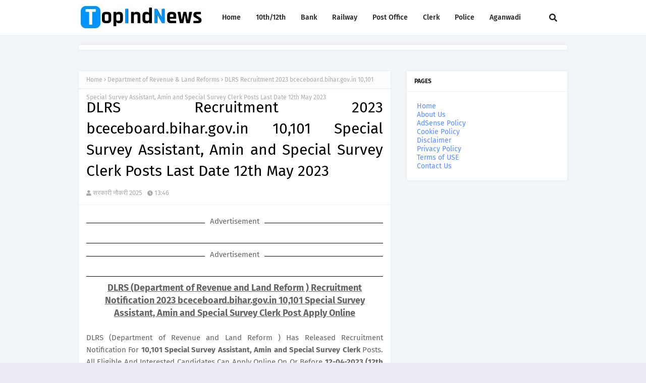

--- FILE ---
content_type: text/html; charset=utf-8
request_url: https://www.google.com/recaptcha/api2/aframe
body_size: 266
content:
<!DOCTYPE HTML><html><head><meta http-equiv="content-type" content="text/html; charset=UTF-8"></head><body><script nonce="ErEInoxc5_uqPAGIm9TpuQ">/** Anti-fraud and anti-abuse applications only. See google.com/recaptcha */ try{var clients={'sodar':'https://pagead2.googlesyndication.com/pagead/sodar?'};window.addEventListener("message",function(a){try{if(a.source===window.parent){var b=JSON.parse(a.data);var c=clients[b['id']];if(c){var d=document.createElement('img');d.src=c+b['params']+'&rc='+(localStorage.getItem("rc::a")?sessionStorage.getItem("rc::b"):"");window.document.body.appendChild(d);sessionStorage.setItem("rc::e",parseInt(sessionStorage.getItem("rc::e")||0)+1);localStorage.setItem("rc::h",'1769002528059');}}}catch(b){}});window.parent.postMessage("_grecaptcha_ready", "*");}catch(b){}</script></body></html>

--- FILE ---
content_type: application/javascript; charset=utf-8
request_url: https://fundingchoicesmessages.google.com/f/AGSKWxUTm7xd9d25h2DMmDnvfv3cBLBxnjYsT2MqAcAAla0etctYvFynF2WMcGk3sZgAiOvQLKQ7IfdsDa73n-ItnG47P5ZZDI1rI1fXM_j8oMkbq5zXt4rjuTDN4POn7utJGMC5ps-E8BFDMhoKjVfPKRO1xaJMnL1cpgmWnZozZER0q2SLS6jzJOli9H2k/_/rsads.js/adpop32..com/ads.-advertising/vast/_adtech-
body_size: -1292
content:
window['6ff93b35-a1e0-4dfd-a1f2-d906961ceb6e'] = true;

--- FILE ---
content_type: text/javascript; charset=UTF-8
request_url: https://www.topindnews.com/feeds/posts/default/-/Department%20of%20Revenue%20&%20Land%20Reforms?alt=json-in-script&max-results=3&callback=jQuery1124002235636294423382_1769002524715&_=1769002524716
body_size: 44788
content:
// API callback
jQuery1124002235636294423382_1769002524715({"version":"1.0","encoding":"UTF-8","feed":{"xmlns":"http://www.w3.org/2005/Atom","xmlns$openSearch":"http://a9.com/-/spec/opensearchrss/1.0/","xmlns$blogger":"http://schemas.google.com/blogger/2008","xmlns$georss":"http://www.georss.org/georss","xmlns$gd":"http://schemas.google.com/g/2005","xmlns$thr":"http://purl.org/syndication/thread/1.0","id":{"$t":"tag:blogger.com,1999:blog-1573931768429762844"},"updated":{"$t":"2026-01-21T12:00:21.362+05:30"},"category":[{"term":"Government Jobs"},{"term":"Today Jobs"},{"term":"Graduation Degree"},{"term":"Post Graduation Degree"},{"term":"12th"},{"term":"Diploma"},{"term":"10Th"},{"term":"Engineering Degree"},{"term":"8th"},{"term":"ITI"},{"term":"Clerk"},{"term":"Teaching Jobs"},{"term":"Court Jobs"},{"term":"Stenographer jobs"},{"term":"Graduate Degree"},{"term":"Bank Jobs"},{"term":"B.Tech"},{"term":"Engineering Jobs"},{"term":"DEO"},{"term":"Bachelor Degree"},{"term":"PG Diploma"},{"term":"Post Graduate Degree"},{"term":"Bachelors Degree"},{"term":"Defence Jobs"},{"term":"Post  Graduation Degree"},{"term":"B.E"},{"term":"Staff Nurse"},{"term":"Freshers Jobs"},{"term":"Diploma Jobs"},{"term":"B.Sc"},{"term":"Master's Degree"},{"term":"Collector Office"},{"term":"5th"},{"term":"Computer Operator"},{"term":"Police Jobs"},{"term":"ITI Jobs"},{"term":"Supervisor"},{"term":"Municipal Corporation"},{"term":"7th"},{"term":"Graduate Jobs"},{"term":"Any Graduate"},{"term":"private jobs"},{"term":"Jobs In Maharashtra"},{"term":"Jobs In New Delhi"},{"term":"Jobs In Uttar Pradesh"},{"term":"MBA"},{"term":"District Court"},{"term":"M.Tech"},{"term":"Ministry of Defence"},{"term":"PG Degree"},{"term":"Ph.D. jobs"},{"term":"MCA"},{"term":"MBBS"},{"term":"Experienced Jobs"},{"term":"Railway Jobs"},{"term":"IT Jobs"},{"term":"M.Sc. jobs"},{"term":"Indian Institute of Technology"},{"term":"BE"},{"term":"Jobs In Punjab"},{"term":"State Road Transportation"},{"term":"Forest Department"},{"term":"Jobs In Bangalore"},{"term":"Master Degree"},{"term":"M.E"},{"term":"National Institute of Technology"},{"term":"B.Ed"},{"term":"Jobs In Haryana"},{"term":"B.Com"},{"term":"Current Affairs"},{"term":"Jobs In Rajasthan"},{"term":"National Health Mission"},{"term":"January 2015 Current Affairs"},{"term":"C.A."},{"term":"Diploma In GNM"},{"term":"Office of the District \u0026 Sessions Judge"},{"term":"4th"},{"term":"Office of the Deputy Commissioner"},{"term":"jobs in madhya pradesh"},{"term":"All India Institute of Medical Sciences"},{"term":"B.A."},{"term":"Jobs In Bihar"},{"term":"Jobs In Gujarat"},{"term":"Jobs In Karnataka"},{"term":"Sainik School"},{"term":"DCA"},{"term":"Jobs In Pune"},{"term":"M.B.A"},{"term":"Office of the District Judge"},{"term":"PGDCA"},{"term":"Today Day"},{"term":"jobs in chennai"},{"term":"ICWA Jobs"},{"term":"Jobs In Andhra Pradesh"},{"term":"Jobs In Mumbai"},{"term":"Jobs In Odisha"},{"term":"Railway Recruitment board"},{"term":"Zila Panchayat"},{"term":"BCA"},{"term":"M.Sc"},{"term":"jobs in west bengal"},{"term":"Jobs In Kerala"},{"term":"Nursing"},{"term":"Post Office"},{"term":"Revenue Department"},{"term":"Software Engineering Jobs"},{"term":"jobs in chandigarh"},{"term":"jobs in kolkata"},{"term":"Jobs In Delhi"},{"term":"M.A"},{"term":"M.Com"},{"term":"jobs in himachal pradesh"},{"term":"Chief Medical and Health Officer"},{"term":"Collectorate"},{"term":"District Cooperative Central Bank Limited"},{"term":"Forest Jobs"},{"term":"Jobs In Hyderabad"},{"term":"Latest Govt Jobs"},{"term":"NRHM Jobs"},{"term":"P.hd"},{"term":"jobs in Uttarakhand"},{"term":"9th"},{"term":"Admit Card"},{"term":"Directorate of Education"},{"term":"Directorate of Health Services"},{"term":"LLB"},{"term":"PSC Jobs"},{"term":"University of Delhi"},{"term":"police\/defence jobs"},{"term":"C.A"},{"term":"District Education Office"},{"term":"Jobs In Tamil Nadu"},{"term":"Kendriya Vidyalaya"},{"term":"Metro Jobs"},{"term":"Results"},{"term":"Staff Selection Commission"},{"term":"aviation jobs"},{"term":"jobs in assam"},{"term":"6th"},{"term":"Answer Keys"},{"term":"Cantonment Board"},{"term":"District Health Society"},{"term":"Government of India"},{"term":"Income Tax Department"},{"term":"Indian Ordnance Factory"},{"term":"M.Lib.Sc"},{"term":"Medical Jobs"},{"term":"PWD"},{"term":"Principal District Court"},{"term":"Samagra Shiksha"},{"term":"Zilla Parishad"},{"term":"ANM"},{"term":"Army Public School"},{"term":"D.Ed"},{"term":"D.Pharma"},{"term":"District \u0026 Sessions Court"},{"term":"IBPS Jobs"},{"term":"ITI Limited"},{"term":"Indian Institute of Management"},{"term":"Instrumentation Limited"},{"term":"Jobs In Chhattishgarh"},{"term":"Jobs In Lucknow"},{"term":"Krishi Vigyan Kendra"},{"term":"Law Degree"},{"term":"M.Sc."},{"term":"Madhya Pradesh"},{"term":"Non-Teaching Jobs"},{"term":"Office of the District Magistrate"},{"term":"Office of the Sub Divisional officer"},{"term":"Public Works Department"},{"term":"Zila Parishad"},{"term":"Zilla Swasthya Samiti"},{"term":"high Court Jobs"},{"term":"jobs in chattisgarh"},{"term":"jobs in delhi ncr"},{"term":"B.Arch"},{"term":"Bihar Industrial Area Development Authority"},{"term":"Cabin crew\/Flight Attendant Jobs"},{"term":"Central Railway"},{"term":"Chief District Medical Officer"},{"term":"Commercial Tax Department"},{"term":"Directorate of Economics and Statistics"},{"term":"District \u0026 Sessions Judge"},{"term":"District Panchayat"},{"term":"Employment News"},{"term":"General Administration Department"},{"term":"Jobs In Goa"},{"term":"Jobs In Jabalpur"},{"term":"Jobs In Jammu \u0026 Kashmir"},{"term":"Jobs In Jharkhand"},{"term":"Jobs In Noida"},{"term":"M.D"},{"term":"M.Phil"},{"term":"MSW"},{"term":"Maharashtra"},{"term":"National Centre for Radio Astrophysics"},{"term":"Naval Dockyard"},{"term":"Office of District \u0026 Sessions Judge"},{"term":"Office of the Block Development Officer"},{"term":"Office of the Commissioner"},{"term":"Patwari Jobs"},{"term":"Punjab"},{"term":"Regional Institute Of Education"},{"term":"Rubber Board"},{"term":"Secretariat Administration Department"},{"term":"Water Resource Department"},{"term":"Agricultural Technology Management Agency"},{"term":"Air India Limited"},{"term":"B.Lib Sc."},{"term":"B.Lib Sc.\/ B.L.I.Sc."},{"term":"BSc"},{"term":"Bharat Electronics Limited"},{"term":"Bhavnagar Municipal Corporation"},{"term":"Bihar State Road Development Corporation Limited"},{"term":"CA"},{"term":"Centre for Materials for Electronics Technology"},{"term":"Certificate Course"},{"term":"Certificate Course of Typing"},{"term":"Civil Aviation Department"},{"term":"Collector Office Chhindwara"},{"term":"Collectorate Gajapati"},{"term":"Dantewada"},{"term":"Delhi Public Library"},{"term":"Delhi Transport Corporation"},{"term":"Department Of Tourism"},{"term":"Department of Animal Husbandry"},{"term":"Department of Atomic Energy"},{"term":"Department of Food \u0026 Public Distribution"},{"term":"Department of Health \u0026 family Welfare"},{"term":"Department of Information Technology"},{"term":"Department of School Education"},{"term":"Department of Water Resources"},{"term":"Deputy Commissioner cum District Magistrate Office"},{"term":"Eastern Coalfields Limited"},{"term":"Education Recruitment Board Punjab"},{"term":"Educational Consultants India Limited"},{"term":"Election Commission of India"},{"term":"Electricity Department"},{"term":"Engine Factory Avadi"},{"term":"General Insurance Corporation of India"},{"term":"Goa University"},{"term":"Government Jobs List"},{"term":"Government Medical College"},{"term":"Guwahati Jobs"},{"term":"Haryana Public Service Commission"},{"term":"High Court Of Meghalaya"},{"term":"ICWA"},{"term":"Indbank Merchant Banking Services Limited"},{"term":"Indian Bank"},{"term":"Indian Council of Medical Research"},{"term":"Indian Institute of Spices Research"},{"term":"Indian Maritime University"},{"term":"Indian Railway"},{"term":"Indian Telephone Industries Limited"},{"term":"Jawahar Navodaya Vidyalaya"},{"term":"Jhansi Cantonment Board"},{"term":"Jobs In Allahabad"},{"term":"Kannur International Airport Limited"},{"term":"Karnataka Antibiotics \u0026 Pharmaceuticals Limited"},{"term":"Kerala Electrical \u0026 Allied Engineering Co. Ltd"},{"term":"Kerala State Warehousing Corporation"},{"term":"Kirkee Cantonment Board"},{"term":"Kondagaon"},{"term":"M.C.A. jobs"},{"term":"M.sc-Computers"},{"term":"MOIL Limited"},{"term":"MSTC Limited"},{"term":"Mahatma Gandhi National Rural Employment Guarantee Act"},{"term":"Mahila Arthik Vikas Mahamandal"},{"term":"Ministry of Culture"},{"term":"Ministry of Home Affairs"},{"term":"Ministry of Textiles"},{"term":"Municipal Service Commission"},{"term":"NAC"},{"term":"NTC"},{"term":"Nagpur Municipal Corporation"},{"term":"National Aerospace Laboratories"},{"term":"National Board of Examinations"},{"term":"National Green Tribunal"},{"term":"National Institute of Biologicals"},{"term":"Naval Ship Repair Yard"},{"term":"Office of Chief Medical Health Officer"},{"term":"Office of Deputy Commissioner"},{"term":"Office of the Collector \u0026 District Magistrate"},{"term":"Office of the District \u0026 Session Judge"},{"term":"Office of the District Basic Education Officer"},{"term":"Orissa High Court"},{"term":"Pandyan Grama Bank"},{"term":"Planning Commission"},{"term":"Post Office Jobs"},{"term":"Public Work Department"},{"term":"Rajasthan Grameen Aajeevika Vikas Parishad"},{"term":"Rajasthan Police"},{"term":"Rajya Sabha Secretariat"},{"term":"Sainik School Bijapur"},{"term":"Sainik School Chhingchhip"},{"term":"Sainik School Kalikiri"},{"term":"State Selection Board"},{"term":"Transport Department"},{"term":"Tripura Police"},{"term":"United India Insurance Company Limited"},{"term":"University of Allahabad"},{"term":"V.O.Chidambaranar Port Trust"},{"term":"West Bengal Co-operative Service Commission"},{"term":"Zila Panchayat Bastar"},{"term":"apprenticeship jobs"},{"term":"chhattisgarh"},{"term":"Aavantika Gas Limited"},{"term":"Aeronautical Development Agency"},{"term":"Agartala Smart City Limited"},{"term":"Agriculture Insurance Company of India Limited"},{"term":"Airports Economic Regulatory Authority"},{"term":"All India Institute of Speech and Hearing"},{"term":"All India Radio"},{"term":"Ammunition Factory Khadki"},{"term":"Andhra Pradesh"},{"term":"Andhra Pradesh Endowments Department"},{"term":"Andhra Pradesh Postal Circle"},{"term":"Andhra Pradesh State Cooperative Bank Limited"},{"term":"Andhra Pradesh Vaidya Vidhana Parishad"},{"term":"Andhra Pragathi Grameena Bank"},{"term":"Anna University"},{"term":"Armed Forces Medical Services"},{"term":"Arunachal Pradesh Police"},{"term":"Assam Electricity Grid Corporation Limited"},{"term":"Assam Gas Company Limited"},{"term":"Assam Police"},{"term":"Assam Power Generation Corporation Limited"},{"term":"Assam State Rural Livelihoods Mission"},{"term":"Assam Tea Employees Provident Fund Organization"},{"term":"Assam University"},{"term":"Assam Urban Infrastructure Investment Program"},{"term":"Aurangabad Municipal Corporation"},{"term":"B.El.Ed"},{"term":"B.Sc.Ed"},{"term":"B.V.Sc."},{"term":"BDS"},{"term":"BOB Financial Solutions Limited"},{"term":"Banaras Hindu University"},{"term":"Bangalore Metropolitan Transport Corporation"},{"term":"Bank Of India"},{"term":"Bank of Baroda"},{"term":"Bank of Maharashtra"},{"term":"Baranagar Municipality"},{"term":"Barasat Municipality"},{"term":"Bhakra Beas Management Board"},{"term":"Bharat Sanchar Nigam Limited"},{"term":"Bharatiya Nabhikiya Vidyut Nigam Limited"},{"term":"Bharatiya Reserve Bank Note Mudran Private Limited"},{"term":"Bhartiya Rail Bijlee Company Limited"},{"term":"Bhopal Gas Tragedy Relief and Rehabilitation"},{"term":"Bhubaneswar Jobs"},{"term":"Brahmaputra Cracker and Polymer Limited"},{"term":"Brihanmumbai Municipal Corporation"},{"term":"Bruhat Bangalore Mahanagara Palike"},{"term":"Budge Budge Municipality"},{"term":"C.S"},{"term":"CAIIB"},{"term":"Can Fin Homes Limited"},{"term":"Cantonment Board Ambala"},{"term":"Cantonment Board Babina"},{"term":"Cantonment Board Jammu"},{"term":"Cantonment Board Kamptee"},{"term":"Cantonment Board Kasauli"},{"term":"Cantonment Board Ramgarh"},{"term":"Central Coalfields Limited"},{"term":"Central Council for Research in Siddha"},{"term":"Central Employment Exchange"},{"term":"Central Excise and Customs Department"},{"term":"Central Government Health Scheme"},{"term":"Central Ground Water Board"},{"term":"Central Information Commission"},{"term":"Central Institute of Fisheries Technology"},{"term":"Central Medical Services Society"},{"term":"Central Road Research Institute"},{"term":"Central Silk Board"},{"term":"Central Teacher Eligibility Test"},{"term":"Central University of Tamil Nadu"},{"term":"Centre for Cellular and Molecular Biology"},{"term":"Centre for Development Studies"},{"term":"Chandigarh"},{"term":"Chandigarh Judicial Academy"},{"term":"Chaudhary Bansi Lal University"},{"term":"Chhattisgarh High Court"},{"term":"Chhattisgarh Rajya Gramin Bank"},{"term":"Chhattisgarh State Power Holding Company Limited"},{"term":"City Union Bank Limited"},{"term":"City and Industrial Development Corporation"},{"term":"Civil Court"},{"term":"Cochin Port Trust"},{"term":"Cochin University of Science and Technology"},{"term":"Coconut Development Board"},{"term":"Coimbatore Jobs"},{"term":"Collector Office Bhind"},{"term":"Collector Office Buldana"},{"term":"Collector Office Dantewada"},{"term":"Collector Office Jabalpur"},{"term":"Collector Office Jhabua"},{"term":"Collector Office Kandhamal"},{"term":"Collector Office Korba"},{"term":"Collector Office Mahasamund"},{"term":"Collector Office Narsinghpur"},{"term":"Collector Office Neemuch"},{"term":"Collector Office Surajpur"},{"term":"Collector Office Vidisha"},{"term":"College Jobs"},{"term":"Commissioner Health Medical Services and Medical Education"},{"term":"Commissionerate of Tribal Development"},{"term":"Computer Sciences Corporation"},{"term":"Cotton Corporation of India"},{"term":"Deccan Grameena Bank"},{"term":"Defence Institute of Advanced Technology"},{"term":"Delhi Development Authority"},{"term":"Delhi Jal Board"},{"term":"Delhi Judicial Academy"},{"term":"Delhi Metro Rail Corporation Limited"},{"term":"Delhi State Cancer Institute"},{"term":"Delhi State Industrial \u0026 Infrastructure Development Corporation Limited"},{"term":"Delhi Technological University"},{"term":"Department of Cooperation"},{"term":"Department of Health"},{"term":"Department of Justice"},{"term":"Department of Legal Affairs"},{"term":"Department of Personnel \u0026 Administrative Reforms"},{"term":"Department of Revenue"},{"term":"Department of Transport"},{"term":"Department of Water Supply and Sanitation"},{"term":"Deputy Commissioner Office"},{"term":"Development Management Institute"},{"term":"Dhenkanal"},{"term":"Diesel Loco Modernisation Works"},{"term":"Director of Health Services"},{"term":"Director of Medical Education"},{"term":"Directorate General of Health Services"},{"term":"Directorate General of Lighthouses \u0026 Lightships"},{"term":"Directorate of Aviation"},{"term":"Directorate of Education Manipur"},{"term":"Directorate of Fisheries"},{"term":"Directorate of Health and Family Welfare"},{"term":"Directorate of Industries and Commerce"},{"term":"Directorate of Medical \u0026 Health Services"},{"term":"Directorate of Medical Education"},{"term":"Directorate of Plant Protection"},{"term":"Directorate of Prosecution"},{"term":"Directorate of Rural Development"},{"term":"Directorate of Social Welfare"},{"term":"Directorate of Sports \u0026 Youth Welfare"},{"term":"District \u0026 Session Court Recruitment"},{"term":"District Child Protection Unit"},{"term":"District Court Balangir"},{"term":"District Court Balasore"},{"term":"District Court Boudh"},{"term":"District Court Chandigarh"},{"term":"District Court Coimbatore"},{"term":"District Court Faridabad"},{"term":"District Court Jajpur"},{"term":"District Court Kalahandi"},{"term":"District Court Kendrapara"},{"term":"District Court Kurukshetra"},{"term":"District Court Moga"},{"term":"District Court Nuapada"},{"term":"District Court Raipur"},{"term":"District Court Rewari"},{"term":"District Court Rupnagar"},{"term":"District Court Sivagangai"},{"term":"District Courts Mayurbhanj"},{"term":"District Employment \u0026 Self Employment Guidance Center"},{"term":"District Judge Court Khurda"},{"term":"District Level Selection Committee"},{"term":"District Magistrate"},{"term":"District Project Livelihood College Society"},{"term":"District Project Management Unit"},{"term":"District Rural Development Agency"},{"term":"District and Sessions Court"},{"term":"Diu Smart City Limited"},{"term":"Dr. Yashwant Singh Parmar University of Horticulture and Forestry"},{"term":"Driving Jobs"},{"term":"ERNET India"},{"term":"ESAF Small Finance Bank"},{"term":"Earth System Science Organization"},{"term":"Election Department"},{"term":"Energy Efficiency Services Limited"},{"term":"Engineering Projects (India) Ltd"},{"term":"Entrance Exam"},{"term":"Export Inspection Council of India"},{"term":"Export-Import Bank of India"},{"term":"FACT RCF Building Products Limited"},{"term":"Family Court"},{"term":"Food Civil Supplies and Consumer Protection Department"},{"term":"Forest Development Corporation of Maharashtra Limited"},{"term":"Forest Research Institute"},{"term":"Forest Survey of India"},{"term":"Goa Police Department"},{"term":"Goa State Infrastructure Development Corporation Limited"},{"term":"Greater Chennai Corporation"},{"term":"Gujarat Cancer \u0026 Research Institute"},{"term":"Gujarat Environment Management Institute"},{"term":"Gujarat Green Revolution Company Limited"},{"term":"Gujarat High Court"},{"term":"Gujarat Metro Rail Corporation Limited"},{"term":"Gujarat Mineral Development Corporation Limited"},{"term":"Gujarat Police"},{"term":"Gujarat Social Infrastructure Development Society"},{"term":"Gujarat University"},{"term":"Gurdaspur"},{"term":"Guru Ghasidas University"},{"term":"Guru Jambheshwar University of Science and Technology"},{"term":"HLL Lifecare Limited"},{"term":"HPCL Biofuels Limited"},{"term":"Haldia Development Authority"},{"term":"Haryana Police"},{"term":"Haryana State Health Resource Centre"},{"term":"High Court of Andhra Pradesh"},{"term":"Himachal Pradesh Board of School Education"},{"term":"Himachal Pradesh Police"},{"term":"Himachal Pradesh State Electricity Board"},{"term":"Himachal Pradesh State Electricity Board Limited"},{"term":"Himachal Pradesh Tourism Development Corporation Limited"},{"term":"Hindustan Aeronautics Limited"},{"term":"Hindustan Salts Limited"},{"term":"Hindustan Shipyard Limited"},{"term":"Horticulture Department Haryana"},{"term":"Hospital Services Consultancy Corporation Limited"},{"term":"ICICI Bank"},{"term":"IFCI Infrastructure Development Limited"},{"term":"India Infrastructure Finance Company Limited"},{"term":"India Security Press"},{"term":"India Trade Promotion Organisation"},{"term":"Indian Agricultural Research Institute"},{"term":"Indian Council of Social Science Research"},{"term":"Indian Institute of Millets Research"},{"term":"Indian Institute of Petroleum"},{"term":"Indian Institute of Vegetable Research"},{"term":"Indian Institutes of Technology"},{"term":"Indian Museum"},{"term":"Indian National Centre for Ocean Information Services"},{"term":"Indian Overseas Bank"},{"term":"Indian Railway Finance Corporation Limited"},{"term":"Indian Railway Stations Development Corporation Limited"},{"term":"Indian Railways"},{"term":"Indira Gandhi Centre for Atomic Research"},{"term":"Indira Gandhi National Open University"},{"term":"Industrial Finance Corporation of India"},{"term":"Industrial Training Institute"},{"term":"Information Kerala Mission"},{"term":"Institute of Bioresources and Sustainable Development"},{"term":"Institute of Himalayan Bioresource Technology"},{"term":"Institute of Seismological Research"},{"term":"Insurance Regulatory and Development Authority of India"},{"term":"Irrigation Department"},{"term":"Jammu \u0026 Kashmir Service Selection Board"},{"term":"Jammu And Kashmir Public Service Commission"},{"term":"Jammu University"},{"term":"Jamnagar Municipal Corporation"},{"term":"Janakpuri Super Speciality Hospital Society"},{"term":"Jobs In Dehradun"},{"term":"Jobs In Jaipur"},{"term":"Jobs In Nagpur"},{"term":"Jobs In kanpur"},{"term":"Jute Corporation of India Limited"},{"term":"Kamarajar Port Limited"},{"term":"Kapurthala"},{"term":"Karnataka Examination Authority"},{"term":"Karnataka Forest Department"},{"term":"Karnataka State Human Rights Commission"},{"term":"Kendriya Vidyalaya Sangathan"},{"term":"Kerala Feeds Limited"},{"term":"Kerala Financial Corporation"},{"term":"Kerala Police"},{"term":"Kerala Road Fund Board"},{"term":"Kerala State Biodiversity Board"},{"term":"Kerala State Disaster Management Authority"},{"term":"Kerala State Electronics Development Corporation Limited"},{"term":"Kerala State Planning Board"},{"term":"Knowledge Consortium of Gujarat"},{"term":"Kolkata Port Trust"},{"term":"Kolkata Postal Circle"},{"term":"Kudremukh Iron Ore Company Limited"},{"term":"Labour Department"},{"term":"Lakshmibai National Institute of Physical Education"},{"term":"Liquid Propulsion Systems Centre"},{"term":"M.Arch"},{"term":"M.D."},{"term":"M.L.I.Sc."},{"term":"M.S"},{"term":"M.S."},{"term":"Madhya Pradesh Paschim Kshetra Vidyut Vitaran Company Limited"},{"term":"Madhya Pradesh Police"},{"term":"Madhya Pradesh Road Development Corporation"},{"term":"Madhya Pradesh Rural Road Development Authority"},{"term":"Mahanadi Coalfields Limited"},{"term":"Mahanagar Telephone Nigam Limited"},{"term":"Maharaja Sayajirao University of Baroda"},{"term":"Maharashtra Education Society"},{"term":"Maharashtra Industrial Development Corporation"},{"term":"Maharashtra State Electricity Distribution Company Limited"},{"term":"Maharashtra State Security Corporation"},{"term":"Maharashtra State Seeds Corporation Limited"},{"term":"Malegaon Municipal Corporation"},{"term":"Master Control Facility"},{"term":"Mayurbhanj District Office"},{"term":"Medical Services Recruitment Board"},{"term":"Medical and Health Department"},{"term":"Meghalaya Basin Management Agency"},{"term":"Meghalaya Police"},{"term":"Metals and Minerals Trading Corporation of India"},{"term":"Military Hospital"},{"term":"Military Hospital Jabalpur"},{"term":"Ministry of Commerce \u0026 Industries"},{"term":"Ministry of External Affairs"},{"term":"Ministry of Finance"},{"term":"Mormugao Port Trust"},{"term":"Motilal Nehru National Institute of Technology"},{"term":"Mumbai Metropolitan Region Development Authority"},{"term":"Municipal Commission"},{"term":"Municipal Corporation of Greater Mumbai"},{"term":"Mysore Jobs"},{"term":"NCRA"},{"term":"NMDC Limited"},{"term":"Nagaland Police"},{"term":"Nainital Bank"},{"term":"Nainital Bank Limited"},{"term":"Nanded Waghala City Municipal Corporation"},{"term":"National AIDS Research Institute"},{"term":"National Agriculture Cooperative Marketing Federation of India Ltd"},{"term":"National Aluminium Company Limited"},{"term":"National BAL Bhavan"},{"term":"National Book Trust"},{"term":"National Botanical Research Institute"},{"term":"National Capital Region Planning Board"},{"term":"National Commission for Women"},{"term":"National Council for Promotion of Urdu Language"},{"term":"National Council of Science Museums"},{"term":"National Defence Academy"},{"term":"National Environmental Engineering Research Institute"},{"term":"National Geophysical Research Institute"},{"term":"National Highways \u0026 Infrastructure Development Corporation Limited"},{"term":"National Institute Of Oceanography"},{"term":"National Institute for Empowerment of Persons with Multiple Disabilities"},{"term":"National Institute of Ayurveda"},{"term":"National Institute of Biomedical Genomics"},{"term":"National Institute of Criminology and Forensic Science"},{"term":"National Institute of Epidemiology"},{"term":"National Institute of Food Technology Entrepreneurship and Management"},{"term":"National Institute of Foundry and Forge Technology"},{"term":"National Institute of Health and Family Welfare"},{"term":"National Institute of Nutrition"},{"term":"National Institutes of Technology"},{"term":"National Insurance Company Limited"},{"term":"National Judicial Academy"},{"term":"National Medicinal Plants Board"},{"term":"National Physical Laboratory"},{"term":"National School of Drama"},{"term":"National Seeds Corporation Limited"},{"term":"National Technical Research Organisation"},{"term":"National Water Development Agency"},{"term":"New Mangalore Port Trust"},{"term":"North Delhi Municipal Corporation"},{"term":"North Eastern Electric Power Corporation Limited"},{"term":"North Eastern Indira Gandhi Regional Institute of Health \u0026 Medical Sciences"},{"term":"North Eastern Karnataka Road Transport Corporation"},{"term":"North Lakhimpur"},{"term":"Northeast Frontier Railway"},{"term":"Numaligarh Refinery Limited"},{"term":"Odisha Adarsha Vidyalaya Sangathan"},{"term":"Odisha Biodiversity Board"},{"term":"Odisha Forest Development Corporation Limited"},{"term":"Odisha Power Generation Corporation"},{"term":"Odisha Power Transmission Corporation Limited"},{"term":"Odisha Staff Selection Commission"},{"term":"Odisha State Cooperative Bank"},{"term":"Office of Deputy Director Veterinary Services"},{"term":"Office of District Education Officer"},{"term":"Office of The District Education Officer"},{"term":"Office of the Chief Judicial Magistrate"},{"term":"Office of the Collector"},{"term":"Office of the Commissioner of Customs"},{"term":"Office of the District Magistrate \u0026 Collector"},{"term":"Office of the Dy Commissioner"},{"term":"Office of the Dy. Commissioner"},{"term":"Office of the Settlement Officer"},{"term":"Ordnance Equipment Factory"},{"term":"Ordnance Factory Ambajhari"},{"term":"Ordnance Factory Chanda"},{"term":"PGDBM"},{"term":"PGDM"},{"term":"PSS Central Institute of Vocational Education"},{"term":"Panchayati Raj Department"},{"term":"Panihati Municipality"},{"term":"Parliament of India"},{"term":"Patna High Court"},{"term":"Pawan Hans Limited"},{"term":"Pension Fund Regulatory and Development Authority"},{"term":"Planning Department"},{"term":"Pollution Control Board"},{"term":"Port Management Board"},{"term":"Power Finance Corporation Limited"},{"term":"Prasar Bharati"},{"term":"Public Health Department"},{"term":"Public Health Engineering Department"},{"term":"Pune Cantonment Board"},{"term":"Punjab Remote Sensing Centre"},{"term":"Punjab State Cooperative Milk Producers’ Federation Ltd"},{"term":"Punjab Subordinate Service Selection Board"},{"term":"Punjab Urban Planning and Development Authority"},{"term":"Rail Land Development Authority"},{"term":"RailTel Corporation of India Limited"},{"term":"Railways Jobs"},{"term":"Raja Ramanna Centre for Advanced Technology"},{"term":"Rajasthan"},{"term":"Rajasthan Cooperative Recruitment Board"},{"term":"Rajasthan State Ganganagar Sugar Mills Limited"},{"term":"Rajasthan State Road Transportation Corporation"},{"term":"Rajasthan University of Health Sciences"},{"term":"Rajiv Gandhi National Institute of Youth Development"},{"term":"Rajiv Gandhi Proudyogiki Vishwavidyalaya"},{"term":"Rajkot Municipal Corporation"},{"term":"Raman Research Institute"},{"term":"Rashtriya Madhyamik Shiksha Abhiyan"},{"term":"Regional Centre For Urban And Environmental Studies"},{"term":"Regional Centre for Biotechnology"},{"term":"Regional Institute of Medical Sciences"},{"term":"Roads and Buildings Department"},{"term":"Rural Development Department"},{"term":"Sahitya Akademi"},{"term":"Sainik School Amaravathinagar"},{"term":"Sainik School Bhubaneswar"},{"term":"Sainik School Goalpara"},{"term":"Sainik School Jhunjhunu"},{"term":"Sainik School Nagrota"},{"term":"Sainik School Nalanda"},{"term":"Sainik School Purulia"},{"term":"Sainik School Rewa"},{"term":"Sainik School Rewari"},{"term":"Sainik School Tilaiya"},{"term":"Saraswat Bank"},{"term":"Sardarkrushinagar Dantiwada Agricultural University"},{"term":"Securities and Exchange Board of India"},{"term":"Sheopur District"},{"term":"Sher-I-Kashmir Institute of Medical Sciences"},{"term":"Shipping Corporation of India"},{"term":"Siliguri Municipal Corporation"},{"term":"Silvassa Municipal Council"},{"term":"Society for Applied Microwave Electronics Engineering \u0026 Research"},{"term":"Software Technology Parks of India"},{"term":"Solar Energy Corporation of India"},{"term":"Sports Department"},{"term":"State Bank of India"},{"term":"State Trading corporation of india"},{"term":"Station Workshop EME"},{"term":"Survey of India"},{"term":"Tamil Nadu Fisheries Development Corporation Limited"},{"term":"Tamil Nadu Slum Clearance Board"},{"term":"Tamil Nadu Veterinary and Animal Sciences University"},{"term":"Tamilnadu Minerals Limited"},{"term":"Tata Institute of Fundamental Research"},{"term":"Telangana State Power Generation Corporation Limited"},{"term":"Telangana Vaidya Vidhana Parishad"},{"term":"Telecom Regulatory Authority of India"},{"term":"Textiles Committee"},{"term":"Tirumala Tirupati Devasthanams"},{"term":"Tirunelveli District Court"},{"term":"Tobacco Board"},{"term":"Transmission Corporation Of Andhra Pradesh Limited"},{"term":"Tribal Development Department"},{"term":"Tripura Public Service Commission"},{"term":"Tripura Rural Livelihood Mission"},{"term":"Tripura University"},{"term":"UCO Bank"},{"term":"Udupi Cochin Shipyard Limited"},{"term":"Union Bank of India"},{"term":"University Of Kerala"},{"term":"Uranium Corporation of India Limited"},{"term":"Urban Development And Housing Department"},{"term":"Uttar Pradesh Pollution Control Board"},{"term":"Uttar Pradesh Rajya Vidyut Utpadan Nigam Limited"},{"term":"Uttar Pradesh State Rural Livelihoods Mission"},{"term":"Uttar Pradesh University of Medical Sciences"},{"term":"Uttarakhand Board of Technical Education"},{"term":"Uttarakhand Electricity Regulatory Commission"},{"term":"Uttarakhand Health \u0026 Family Welfare Society"},{"term":"Uttarakhand Medical Service Selection Board"},{"term":"Uttarakhand Police Recruitment Board"},{"term":"Uttarakhand Seeds and Tarai Development Corporation Limited"},{"term":"Uttarakhand Space Application Centre"},{"term":"Uttarakhand University of Horticulture \u0026 Forestry"},{"term":"Vasai Virar Municipal Corporation"},{"term":"Vegetable and Fruit Promotion Council Keralam"},{"term":"Visakhapatnam Jobs"},{"term":"Visakhapatnam Port Trust"},{"term":"Warehousing Development and Regulatory Authority"},{"term":"West Bengal Police Recruitment Board"},{"term":"West Bengal Pollution Control Board"},{"term":"West Bengal Postal Circle"},{"term":"West Bengal State Health \u0026 Family Welfare Samiti"},{"term":"West Bengal State Rural Development Agency"},{"term":"West Central Railway"},{"term":"Western Coalfields Limited"},{"term":"Zila Panchayat Balod"},{"term":"Zila Panchayat Durg"},{"term":"Zila Panchayat Kabirdham"},{"term":"Zila Panchayat Kondagaon"},{"term":"Zila Panchayat Mahasamund"},{"term":"Zila Panchayat Narayanpur"},{"term":"Zila Panchayat Raigarh"},{"term":"Zila Panchayat Raipur"},{"term":"Zila Panchayat Rajnandgaon"},{"term":"Zila Panchayat Surajpur"},{"term":"Zila Parishad Ratnagiri"},{"term":"Zila Parishad Washim"},{"term":"Zilla Panchayat"},{"term":"Zilla Parishad Aurangabad"},{"term":"Zilla Parishad Pune"},{"term":"jobs"},{"term":"jobs in andaman nicobar"},{"term":"jobs in indian army"},{"term":"(District Court"},{"term":"(Warehousing Development and Regulatory Authority"},{"term":"222 ABOD"},{"term":"223 ABOD"},{"term":"257 Transit Camp"},{"term":"297 Coy ASC"},{"term":"33 Field Ammunition Depot"},{"term":"45 Company ASC (Supply) Type 'B'"},{"term":"53 COY ASC"},{"term":"A\u0026N"},{"term":"A\u0026N State Sports Council"},{"term":"A.P. Mahesh Co-operative Urban Bank Limited"},{"term":"A.P.Vaidya Vidhana Parishad Hospital"},{"term":"AAI Cargo Logistics and Allied Services Company Ltd"},{"term":"ACS"},{"term":"AFCME"},{"term":"AI Engineering Services Limited"},{"term":"AMIE"},{"term":"AOC Records"},{"term":"AP Capital Region Development Authority"},{"term":"AP Fisheries Department"},{"term":"AP Public Health Department"},{"term":"APPSC Jobs"},{"term":"APSRAC"},{"term":"ASC Centre North Bangalore"},{"term":"Aastha Vidya Mandir English Medium School"},{"term":"Abhiyan Foundation"},{"term":"Abhyudaya Co-operative Bank Limited"},{"term":"Abhyudaya Cooperative Bank Limited"},{"term":"Academy of Scientific \u0026 Innovative Research"},{"term":"Accel Frontline Ltd"},{"term":"Acharya N.G. Ranga Agricultural University"},{"term":"Acharya N.G.Ranga Agricultural University"},{"term":"Acharya Nagarjuna University"},{"term":"Acharyashree Bhikshu Govt Hospital"},{"term":"Adarsh Cooperative Bank"},{"term":"Additional Skill Acquisition Programme"},{"term":"Adi Dravidar and Tribal Welfare Department"},{"term":"Adilabad District Co-Operative Central Bank Ltd"},{"term":"Adilabad District Court"},{"term":"Advanced Centre for Treatment"},{"term":"Advanced Centre for Treatment Research and Education in Cancer"},{"term":"Advanced Materials and Processes Research Institute"},{"term":"Advocate General Office Punjab"},{"term":"Advocate General for Karnataka"},{"term":"Aeronautical Development Establishment"},{"term":"Aeronautical Training Institute Uttar Pradesh"},{"term":"Aeronautics Education Society"},{"term":"Agartala Government Medical College"},{"term":"Agartala Municipal Corporation"},{"term":"Agharkar Research Institute"},{"term":"Agra Jobs"},{"term":"Agra Municipal Corporation"},{"term":"Agricultural And Processed Food Products Export Development Authority"},{"term":"Agricultural Department"},{"term":"Agricultural Scientists Recruitment Board"},{"term":"Agriculture \u0026 Animal Husbandry Corporation"},{"term":"Agriculture Department"},{"term":"Agriculture Department Assam"},{"term":"Agriculture Insurance Company of India"},{"term":"Agriculture Produce Market Committee"},{"term":"Ahemdabad Jobs"},{"term":"Ahmedabad Cantonment Board"},{"term":"Ahmedabad District Co-Operative Bank"},{"term":"Ahmedabad Municipal Corporation"},{"term":"Ahmednagar Cantonment Board"},{"term":"Ahmednagar District Central Co-operative Bank Limited"},{"term":"Air Force Police"},{"term":"Air Force School"},{"term":"Air Force Selection Board"},{"term":"Air Force Station"},{"term":"Air India"},{"term":"Air India Air Transport Services Limited"},{"term":"Air India Express"},{"term":"Air India Express Limited"},{"term":"Airports Authority of India"},{"term":"Ajmer District \u0026 Session Court"},{"term":"Akola District Central Cooperative Bank Limited"},{"term":"Aligarh Muslim University"},{"term":"Alipurduar District"},{"term":"All India Council for Technical Education"},{"term":"All India Institute of Ayurveda"},{"term":"All India Institute of Local Self Government"},{"term":"All India Management Association"},{"term":"All Over India"},{"term":"Allahabad Bank"},{"term":"Allahabad Cantonment Board"},{"term":"Allahabad High Court"},{"term":"Allahabad UP Gramin Bank"},{"term":"Alleppey Co-operative Spinning Mills Limited"},{"term":"Alliance Air Aviation Limited"},{"term":"Almora Urban Co-operative Bank Limited"},{"term":"Amdocs Development Center India Pvt Ltd"},{"term":"American Express"},{"term":"Amravati Zilla Parishad"},{"term":"Anand Agricultural University"},{"term":"Anand District"},{"term":"Anantapur District Court"},{"term":"Ananthapuramu"},{"term":"Andaman \u0026 Nicobar Administration"},{"term":"Andaman \u0026 Nicobar Command"},{"term":"Andaman \u0026 Nicobar Islands Institute of Medical Sciences"},{"term":"Andaman \u0026 Nicobar Police"},{"term":"Andaman \u0026 Nicobar State Ayush Society"},{"term":"Andaman \u0026 Nicobar State Cooperative Bank Limited"},{"term":"Andaman \u0026 Nicobar State Sports Council"},{"term":"Andaman \u0026 Nicobar Transport Department"},{"term":"Andaman \u0026 Nicobar Union Territory Health Mission"},{"term":"Andaman Public Works Department"},{"term":"Andaman and Nicobar Administration"},{"term":"Andaman and Nicobar Islands Institute of Medical Sciences"},{"term":"Andaman and Nicobar Islands Integrated Development Corporation Limited"},{"term":"Andhra Bank"},{"term":"Andhra Pradesh Aids Control Society"},{"term":"Andhra Pradesh Animal Husbandry Department"},{"term":"Andhra Pradesh Capital Region Development Authority"},{"term":"Andhra Pradesh Digital Corporation Limited"},{"term":"Andhra Pradesh Forest Department"},{"term":"Andhra Pradesh Grama\/Ward Sachivalayam"},{"term":"Andhra Pradesh Grameen Vikas Bank"},{"term":"Andhra Pradesh High Court"},{"term":"Andhra Pradesh Livestock Development Agency"},{"term":"Andhra Pradesh Mahesh Cooperative Urban Bank Ltd"},{"term":"Andhra Pradesh Medical Services Recruitment Board"},{"term":"Andhra Pradesh Mineral Development Corporation Limited"},{"term":"Andhra Pradesh Police Department"},{"term":"Andhra Pradesh Police Recruitment Board"},{"term":"Andhra Pradesh Power Generation Corporation Limited"},{"term":"Andhra Pradesh Prisons Department"},{"term":"Andhra Pradesh Road Development Corporation"},{"term":"Andhra Pradesh Social Welfare Residential Educational Institutions Society"},{"term":"Andhra Pradesh State Beverage Corporation Limited"},{"term":"Andhra Pradesh State Civil Supplies Corporation Limited"},{"term":"Andhra Pradesh State Co-Operative Bank Ltd"},{"term":"Andhra Pradesh State Co-operative Bank Limited"},{"term":"Andhra Pradesh State Disaster Response \u0026 Fire Services"},{"term":"Andhra Pradesh State Energy Efficiency Development Corporation Limited"},{"term":"Andhra Pradesh State Financial Corporation"},{"term":"Andhra Pradesh State Housing Corporation Ltd"},{"term":"Andhra Pradesh State Level Police Recruitment Board"},{"term":"Andhra Pradesh State Remote Sensing Application Centre"},{"term":"Andhra Pradesh State Road Transport Corporation"},{"term":"Andhra Pragarhi Grameena Vikas Bank"},{"term":"Andhra University"},{"term":"Andrew Yule and Company Limited"},{"term":"Animal Husbandry \u0026 Dairying Department"},{"term":"Animal Husbandry Department"},{"term":"Animal Husbandry Department Chhattisgarh"},{"term":"Animal Husbandry Department Rajasthan"},{"term":"Animal Husbandry and Veterinary Development"},{"term":"Animal Resources Development Department"},{"term":"Animal Welfare Board of India"},{"term":"Animal and Fisheries Resource Department"},{"term":"Ansys"},{"term":"Aon Hewitt"},{"term":"Apna Sahakari Bank Limited"},{"term":"Appellate Tribunal for Electricity"},{"term":"Application Form"},{"term":"Aralam Farming Corporation Limited"},{"term":"Araria"},{"term":"Arasu Rubber Corporation Limited"},{"term":"Aravali Power Company"},{"term":"Aravali Power Company Private Limited"},{"term":"Archaeological Survey of India"},{"term":"Ariyalur District Court"},{"term":"Armament Research \u0026 Development Establishment"},{"term":"Armed Forces Medical College"},{"term":"Armed Forces Medical Stores Depot"},{"term":"Armed Forces Tribunal"},{"term":"Armoured Vehicle Nigam Limited"},{"term":"Army Air Defence Centre"},{"term":"Army Ordnance Corps"},{"term":"Army Public School Hisar"},{"term":"Army Public School Jorhat"},{"term":"Army Service Corps"},{"term":"Army Welfare Education Society"},{"term":"Army Welfare Housing Organisation"},{"term":"Artificial Limbs Manufacturing Corp of India"},{"term":"Artificial Limbs Manufacturing Corporation of India"},{"term":"Artillery Centre Nasik Road Camp"},{"term":"Aruna Asaf Ali Hospital Delhi"},{"term":"Arunachal Police Housing \u0026 Welfare"},{"term":"Arunachal Police Housing \u0026 Welfare Corporation Limited"},{"term":"Arunachal Pradesh Public Service Commission"},{"term":"Arunachal Pradesh Staff Selection Board"},{"term":"Arunachal Pradesh State Legal Services Authority"},{"term":"Arwal"},{"term":"Aryabhatta College University of Delhi"},{"term":"Aryabhatta Geo-informatics \u0026 Space Application Centre"},{"term":"Asansol Municipal Corporation"},{"term":"Ashokenagar Kalyangarh Municipality"},{"term":"Asiatic Society"},{"term":"Assam"},{"term":"Assam Agricultural University"},{"term":"Assam Co-operative Apex Bank Limited"},{"term":"Assam Cooperative Apex Bank"},{"term":"Assam Direct Recruitment Commission"},{"term":"Assam Electricity Regulatory Commission"},{"term":"Assam Electronics Development Corporation Limited"},{"term":"Assam Electronics Development Corporation Ltd"},{"term":"Assam Financial Corporation"},{"term":"Assam Foreigners Tribunal"},{"term":"Assam Forest Department"},{"term":"Assam Higher Secondary Education Council"},{"term":"Assam Industrial Development Corporation Limited"},{"term":"Assam Legislative Assembly"},{"term":"Assam Medical Services Corporation Limited"},{"term":"Assam Petrochemicals Limited"},{"term":"Assam Postal Circle"},{"term":"Assam Power Distribution Company Limited"},{"term":"Assam Project on Forest and Biodiversity Conservation Society"},{"term":"Assam Public Service Commission"},{"term":"Assam Rifles"},{"term":"Assam Rural Infrastructure and Agricultural Services"},{"term":"Assam Rural Infrastructure and Agricultural Services Society"},{"term":"Assam Science Technology And Environment Council"},{"term":"Assam Secretariat"},{"term":"Assam Skill Development Mission"},{"term":"Assam Special Reserve Force"},{"term":"Assam State Aids Control Society"},{"term":"Assam State Blood Transfusion Council"},{"term":"Assam State Commission for Protection of Child Rights"},{"term":"Assam State Coordinator of National Registration"},{"term":"Assam State Disaster Management Authority"},{"term":"Assam State Election Commission"},{"term":"Assam State Housing Board"},{"term":"Assam State Public Finance Institutional Reforms"},{"term":"Assam State Rural Livelihood Mission Society"},{"term":"Assam State Rural Livelihoods Mission Society"},{"term":"Assam State Textbook Production \u0026 Publication Corporation Limited"},{"term":"Assam State Transport Corporation"},{"term":"Atomic Energy Education Society"},{"term":"Atomic Energy Regulatory Board"},{"term":"Atomic Minerals Directorate for Exploration \u0026 Research"},{"term":"Attari Border Quarantine"},{"term":"Aurangabad Cantonment Board"},{"term":"Aurangabad Police"},{"term":"Axis Bank"},{"term":"Ayurveda and Unani Services"},{"term":"B.A. B.Ed"},{"term":"B.F.Sc"},{"term":"B.Pharma"},{"term":"BAIF Development Research Foundation"},{"term":"BCG Vaccine Laboratory"},{"term":"BCS"},{"term":"BEL Educational Institutions"},{"term":"BEML Limited"},{"term":"BG Group"},{"term":"BMC Software"},{"term":"BOBCARDS Limited"},{"term":"BRS"},{"term":"BSF Senior Secondary School"},{"term":"Baba Farid University of Health Sciences"},{"term":"Baba Ghulam Shah Badshah University"},{"term":"Baba Saheb Ambedkar Medical College and Hospital"},{"term":"Babasaheb Bhimarao Ambedkar University"},{"term":"Babu Jagjivan Ram Memorial Hospital"},{"term":"Backward Classes Welfare Department"},{"term":"Badamibagh Cantonment Board"},{"term":"Bageshwar District"},{"term":"Bal Vikas Seva Evam Pustahar Vibhag"},{"term":"Balmer Lawrie"},{"term":"Balmer Lawrie \u0026 Co Ltd"},{"term":"Balmer Lawrie \u0026 Company Limited"},{"term":"Balurghat Municipality"},{"term":"Banaras Locomotive Works"},{"term":"Banas Bank"},{"term":"Banda University of Agriculture and Technology"},{"term":"Bangalore City Health \u0026 Family Welfare Society"},{"term":"Bangalore Electricity Supply Company Limited"},{"term":"Bangalore Metro Rail Corporation Limited"},{"term":"Bangalore Rural Revenue Department"},{"term":"Bangalore Urban"},{"term":"Bangalore Water Supply and Sewerage Board"},{"term":"Bangiya Gramin Vikash Bank"},{"term":"Bank Jobs List"},{"term":"Bank Note Paper Mill India Pvt. Ltd."},{"term":"Bank Note Press"},{"term":"Bankers Institute of Rural Development"},{"term":"Banking Sector Jobs List"},{"term":"Bankura Municipality"},{"term":"Bardhaman Zilla Parishad"},{"term":"Barkatullah University Bhopal"},{"term":"Barnala"},{"term":"Baroda Gujarat Gramin Bank"},{"term":"Baroda Rajasthan Kshetriya Gramin Bank"},{"term":"Baroda UP Bank"},{"term":"Baroda Uttar Pradesh Gramin Bank"},{"term":"Baruipur Municipality"},{"term":"Basic Education Council"},{"term":"Bassein Catholic Cooperative Bank"},{"term":"Bassein Catholic Cooperative Bank Limited"},{"term":"Belagavi District Co-operative Milk Producers Societies Union Limited"},{"term":"Bemetara District Court"},{"term":"Bengaluru City Civil Court"},{"term":"Berhampur University"},{"term":"Bhabha Atomic Research Centre"},{"term":"Bhagalpur Smart City Limited"},{"term":"Bhagat Phool Singh Government Medical College"},{"term":"Bhagat Phool Singh Mahila Vishwavidyalaya"},{"term":"Bhagwan Mahavir Hospital"},{"term":"Bhagwati Products Ltd"},{"term":"Bhai Ghanaiya Ji Institute of Health"},{"term":"Bhandara District Central Co-Operative Bank"},{"term":"Bharat Broadband Network Limited"},{"term":"Bharat Coking Coal Limited"},{"term":"Bharat Dynamics Limited"},{"term":"Bharat Heavy Electricals Limited"},{"term":"Bharat Immunologicals \u0026 Biologicals Corporation Limited"},{"term":"Bharat Petro Resources Limited"},{"term":"Bharat Petroleum Corporation Limited"},{"term":"Bharathiar University"},{"term":"Bharathidasan University"},{"term":"Bharatiya Mahila Bank"},{"term":"Bharatpur District Court"},{"term":"Bhartiya Pashupalan Nigam Limited"},{"term":"Bharuch Dahej Railway Company Limited"},{"term":"Bhaskaracharya National Institute for Space Applications and Geo-informatics"},{"term":"Bhatpara Municipality"},{"term":"Bhavanagar Electricity Company Limited"},{"term":"Bhilai Steel Plant"},{"term":"Bhiwandi Nizampur City Municipal Corporation"},{"term":"Bhopal District"},{"term":"Bhopal Memorial Hospital and Research Centre"},{"term":"Bhubaneswar Development Authority"},{"term":"Bhubaneswar Municipal Corporation"},{"term":"Bidar District Court"},{"term":"Bihar"},{"term":"Bihar Administrative Reforms Mission Society"},{"term":"Bihar Agricultural Management and Extension Training Institute"},{"term":"Bihar Agricultural University"},{"term":"Bihar Combined Entrance Competitive Examination Borad"},{"term":"Bihar Education Project"},{"term":"Bihar Electricity Regulatory Commission"},{"term":"Bihar Gram Swaraj Yojna Society"},{"term":"Bihar Health Department"},{"term":"Bihar Krishi Vibhag"},{"term":"Bihar Medical Services \u0026 Infrastructure Corporation Limited"},{"term":"Bihar Museum Society"},{"term":"Bihar Panchyat Teacher Kishanganj"},{"term":"Bihar Police"},{"term":"Bihar Police Subordinate Service Commission"},{"term":"Bihar Police Subordinate Services Commission"},{"term":"Bihar Prashasnik Sudhar Mission"},{"term":"Bihar Public Service Commission"},{"term":"Bihar Regimental Centre"},{"term":"Bihar Rural Livelihoods Promotion Society"},{"term":"Bihar School Examination Board"},{"term":"Bihar Staff Selection Commission"},{"term":"Bihar State Biverages Corporation Limited"},{"term":"Bihar State Building Construction Corporation limited"},{"term":"Bihar State Co-Operative Marketing Union Limited"},{"term":"Bihar State Co-Operative Marketing Union Ltd"},{"term":"Bihar State Co-operative Bank Limited"},{"term":"Bihar State Co-operative Bank Ltd"},{"term":"Bihar State Cooperative Marketing Union Limited"},{"term":"Bihar State Disaster Management Authority"},{"term":"Bihar State Education Finance Corporation Limited"},{"term":"Bihar State Electronics Development Corporation Limited"},{"term":"Bihar State Environment \u0026 Forest Department"},{"term":"Bihar State Financial Corporation"},{"term":"Bihar State Food \u0026 Civil Supplies Corporation Limited"},{"term":"Bihar State Health Society"},{"term":"Bihar State Housing Board"},{"term":"Bihar State Milk Co-operative Federation Ltd"},{"term":"Bihar State Milk Co-operator Federation Ltd"},{"term":"Bihar State Milk Cooperative Federation Ltd"},{"term":"Bihar State Mining Corporation Limited"},{"term":"Bihar State Minority Financial Corporation Limited"},{"term":"Bihar State Pollution Control Board"},{"term":"Bihar State Power Holding Company Limited"},{"term":"Bihar State Tourism Development Corporation"},{"term":"Bihar Swasthya Suraksha Samiti"},{"term":"Bihar Technical Service Commission"},{"term":"Bihar Urban Infrastructure Development Corporation"},{"term":"Bihar Urban Infrastructure Development Corporation Limited"},{"term":"Bihar Urban Infrastructure Development Corporation Ltd"},{"term":"Bihar Vidhan Parishad"},{"term":"Bihar Vidhan Sabha"},{"term":"Bihar Vikas Mission"},{"term":"Bijapur"},{"term":"Biju Patnaik University of Technology"},{"term":"Bilaspur Collector Office"},{"term":"Bio-Chemic Education Grant Commission"},{"term":"Bio-Resources Development Centre"},{"term":"Biotech Consortium India Limited"},{"term":"Birbal Sahni Institute of Palaeosciences"},{"term":"Birbhum District"},{"term":"Birbhum Zilla Parishad"},{"term":"Birla Industrial \u0026 Technological Museum"},{"term":"Birla Institute of Technology"},{"term":"Birsa Agricultural University"},{"term":"Block Development Officer"},{"term":"Board of Apprenticeship Training"},{"term":"Board of Revenue Bihar"},{"term":"Board of Secondary Education Haryana"},{"term":"Board of Secondary Education Rajasthan"},{"term":"Bodoland University"},{"term":"Boilers Department Andhra Pradesh"},{"term":"Bombay Engineer Group"},{"term":"Bombay Engineer Group \u0026 Centre Kirkee"},{"term":"Bombay High Court"},{"term":"Bombay Mercantile Co Operative Bank Ltd"},{"term":"Bongaigaon"},{"term":"Border Roads Organisation"},{"term":"Border Roads Organization"},{"term":"Border Security Force"},{"term":"Bose Institute"},{"term":"Botanical Survey of India"},{"term":"BrahMos Aerospace"},{"term":"Brahmaputra Valley Fertilizer Corporation Limited"},{"term":"Braithwaite \u0026 Company Limited"},{"term":"Bridge \u0026 Roof Co. (India) Ltd"},{"term":"Brihan Mumbai Municipal Corporation"},{"term":"Brihanmumbai Electric Supply and Transport"},{"term":"Brihanmumbai Electric Supply and Transport Undertaking"},{"term":"Brihanmumbai Electricity Supply and Transport"},{"term":"Broadcast Engineering Consultants India Limited"},{"term":"Bruhat Bengaluru Mahanagara Palike"},{"term":"Bundelkhand Institute of Engineering \u0026 Technology"},{"term":"Buniadpur Municipality"},{"term":"Burdwan Development Authority"},{"term":"Burdwan Municipality"},{"term":"Burdwan University"},{"term":"Bureau Of Police Research \u0026 Development"},{"term":"Bureau of Civil Aviation Security"},{"term":"Bureau of Energy Efficiency"},{"term":"Bureau of Indian Standards"},{"term":"Bureau of Pharma Public Sector Undertakings of India"},{"term":"Burla"},{"term":"Burn Standard Company Limited"},{"term":"C\/O 56 APO"},{"term":"CECD"},{"term":"CFA"},{"term":"CMA"},{"term":"CSIR Central Leather Research Institute"},{"term":"CSIR-Central Building Research Institute"},{"term":"CSIR-Central Road Research Institute"},{"term":"CSIR-Indian Institute of Chemical Biology"},{"term":"CSIR-Indian Institute of Petroleum"},{"term":"CSIR-National Chemical Laboratory"},{"term":"CSIR-National Metallurgical Laboratory"},{"term":"CSK Himachal Pradesh Krishi Vishvavidyalaya"},{"term":"CTI"},{"term":"Cabinet Secretariat"},{"term":"Cachar"},{"term":"Calcutta"},{"term":"Calcutta High Court"},{"term":"Canara Bank"},{"term":"Canbank Factors Ltd"},{"term":"Cantonment Board Agra"},{"term":"Cantonment Board Ahmednagar"},{"term":"Cantonment Board Allahabad"},{"term":"Cantonment Board Almora"},{"term":"Cantonment Board Amritsar"},{"term":"Cantonment Board Barrackpore"},{"term":"Cantonment Board Belagavi"},{"term":"Cantonment Board Belgaum"},{"term":"Cantonment Board Chennai"},{"term":"Cantonment Board Dagshai"},{"term":"Cantonment Board Dalhousie"},{"term":"Cantonment Board Dalhousie District Chamba"},{"term":"Cantonment Board Danapur"},{"term":"Cantonment Board Dehradun"},{"term":"Cantonment Board Dehu Road"},{"term":"Cantonment Board Dehuroad"},{"term":"Cantonment Board Deolali"},{"term":"Cantonment Board Jalandhar"},{"term":"Cantonment Board Jalapahar"},{"term":"Cantonment Board Jutogh"},{"term":"Cantonment Board Lebong"},{"term":"Cantonment Board Mhow"},{"term":"Cantonment Board Morar"},{"term":"Cantonment Board Pachmarhi"},{"term":"Cantonment Board Ranikhet"},{"term":"Cantonment Board Roorkee"},{"term":"Cantonment Board Subathu"},{"term":"Cantonment Board Varanasi"},{"term":"Cantonment Board Wellington"},{"term":"Cantonment board Nasirabad"},{"term":"Capital City Development and Management Corporation Limited"},{"term":"Capital Region Development Authority"},{"term":"Captain of Ports Department"},{"term":"Car Nicobar"},{"term":"Catholic Syrian Bank"},{"term":"Cement Corporation of India Limited"},{"term":"Cement Corporation of India Ltd."},{"term":"Census of India"},{"term":"Cent Bank Home Finance Limited"},{"term":"Centbank Financial Services Limited"},{"term":"Center for Materials for Electronics Technology"},{"term":"Center of Innovative and Applied Bioprocessing"},{"term":"Central AFV Depot Kirkee"},{"term":"Central Academy for State Forest Service"},{"term":"Central Administrative Tribunal"},{"term":"Central Ammunition Depot Pulgaon"},{"term":"Central Arid Zone Research Institute"},{"term":"Central Bank of India"},{"term":"Central Bank of India Samajik Utthan Avam Prashikshan Sansthan"},{"term":"Central Board of Excise and Custom"},{"term":"Central Board of Indirect Taxes and Customs"},{"term":"Central Board of Secondary Education"},{"term":"Central Building Research Institute"},{"term":"Central Bureau of Investigation"},{"term":"Central Coastal Agricultural Research Institute"},{"term":"Central Command Provost Unit"},{"term":"Central Cottage Industries Corporation of India Limited"},{"term":"Central Council for Research In Unani Medicine"},{"term":"Central Council for Research in Ayurvedic Sciences"},{"term":"Central Council for Research in Homoeopathy"},{"term":"Central Council for Research in India Medicine"},{"term":"Central Council for Research in Yoga \u0026 Naturopathy"},{"term":"Central Council of Homoeopathy"},{"term":"Central Drug Research Institute"},{"term":"Central Drugs Standard Control Organization"},{"term":"Central Drugs Testing Laboratory"},{"term":"Central Electricity Authority"},{"term":"Central Electricity Regulatory Commission"},{"term":"Central Electro chemical Research Institute"},{"term":"Central Electronics Engineering Research Institute"},{"term":"Central Electronics Limited"},{"term":"Central Energy Development Authority"},{"term":"Central Excise \u0026 Customs Department"},{"term":"Central Farm Machinery Training and Testing Institute"},{"term":"Central Food Technological Research Institute"},{"term":"Central Glass and Ceramic Research Institute"},{"term":"Central Government Employees Welfare Housing Organization"},{"term":"Central Industrial Security Force"},{"term":"Central Inland Fisheries Research Institute"},{"term":"Central Institute Of Plastic Engineering \u0026 Technology"},{"term":"Central Institute for Arid Horticulture"},{"term":"Central Institute for Cotton Research"},{"term":"Central Institute for Research on Buffaloes"},{"term":"Central Institute for Research on Cotton Technology"},{"term":"Central Institute for Research on Goats"},{"term":"Central Institute of Agriculture Engineering"},{"term":"Central Institute of Brackishwater Aquaculture"},{"term":"Central Institute of Classical Tamil"},{"term":"Central Institute of Fisheries Education"},{"term":"Central Institute of Freshwater Aquaculture"},{"term":"Central Institute of Indian Languages"},{"term":"Central Institute of Medicinal and Aromatic Plants"},{"term":"Central Institute of Mining and Fuel Research"},{"term":"Central Institute of Petrochemicals Engineering \u0026 Technology"},{"term":"Central Institute of Plastics Engineering \u0026amp; Technology"},{"term":"Central Institute of Technology"},{"term":"Central Institute of Temperate Horticulture"},{"term":"Central Institution of Fisheries Technology"},{"term":"Central Island Agricultural Research Institute"},{"term":"Central Jail Durg"},{"term":"Central Jail Hospital"},{"term":"Central Jail Raipur"},{"term":"Central Jail Tihar"},{"term":"Central Leprosy Teaching \u0026 Research Institute"},{"term":"Central Madhya Pradesh Gramin Bank"},{"term":"Central Marine Fisheries Research Institute"},{"term":"Central Mechanical Engineering Research Institute"},{"term":"Central Mine Planning \u0026 Design Institute Limited"},{"term":"Central Ordnance Depot"},{"term":"Central Plantation Crops Research Institute"},{"term":"Central Pollution Control Board"},{"term":"Central Power Distribution Company of AP Limited"},{"term":"Central Power Research Institute"},{"term":"Central Public Health and Environmental Engineering Organization"},{"term":"Central Pulp \u0026 Paper Research Institute"},{"term":"Central Railside Warehouse Company Limited"},{"term":"Central Railside Warehouse Company Ltd"},{"term":"Central Research Institute"},{"term":"Central Research Institute For Jute \u0026 Allied Fibres"},{"term":"Central Reserve Police Force"},{"term":"Central Salt \u0026 Marine Chemicals Research Institute"},{"term":"Central School for Tibetans"},{"term":"Central Scientific Instruments Organisation"},{"term":"Central Scientific Instruments Organization"},{"term":"Central Selection Board"},{"term":"Central Selection Board of Constable"},{"term":"Central Social Welfare Board"},{"term":"Central Soil Salinity Research Institute"},{"term":"Central Tax"},{"term":"Central Tax \u0026 Central Excise Department"},{"term":"Central Tibetan School Administration"},{"term":"Central Tool Room \u0026 Training Centre"},{"term":"Central Tuber Crops Research Institute"},{"term":"Central University of Gujarat"},{"term":"Central University of Haryana"},{"term":"Central University of Himachal Pradesh"},{"term":"Central University of Jammu"},{"term":"Central University of Jharkhand"},{"term":"Central University of Karnataka"},{"term":"Central University of Kerala"},{"term":"Central University of Odisha"},{"term":"Central University of Rajasthan"},{"term":"Central University of South Bihar"},{"term":"Central Vehicle Depot"},{"term":"Central Vigilance Commission"},{"term":"Central Waqf Council"},{"term":"Central Warehousing Corporation"},{"term":"Central Water \u0026 Power Research Station"},{"term":"Central Water Commission"},{"term":"Central Zoo Authority"},{"term":"Centre For Cultural Resources And Training"},{"term":"Centre For Entrepreneurship Development Madhya Pradesh"},{"term":"Centre for Archaeological Studies \u0026 Training"},{"term":"Centre for Continuing Education Kerala"},{"term":"Centre for Development of Advanced Computing"},{"term":"Centre for Development of Imaging Technology"},{"term":"Centre for Development of Telematics"},{"term":"Centre for Excellence in Basic Sciences"},{"term":"Centre for Good Governance"},{"term":"Centre for Interdisciplinary Studies of Mountain \u0026 Hill Environment"},{"term":"Centre for Management Development"},{"term":"Centre for Marine Living Resources and Ecology"},{"term":"Centre for Railway Information Systems"},{"term":"Centre for Water Resources Development and Management"},{"term":"Centre for Wind Energy Technology"},{"term":"Centre of BioMedical Research"},{"term":"Certification Engineers International Limited"},{"term":"Chacha Nehru Bal Chikitsalaya"},{"term":"Chaitanya Godavari Grameena Bank"},{"term":"Champdany Municipality"},{"term":"Chamundeswari Electricity Supply Company Limited"},{"term":"Chandigarh Administration"},{"term":"Chandigarh Education Department"},{"term":"Chandigarh Electrical Circle"},{"term":"Chandigarh Housing Board"},{"term":"Chandigarh Industrial \u0026 Tourism Development Corporation Limited"},{"term":"Chandigarh Police"},{"term":"Chandigarh Smart City Limited"},{"term":"Chandigarh State Legal Services Authority"},{"term":"Chandigarh Transport"},{"term":"Chandigarh Transport Undertaking"},{"term":"Chandrapur District Central Co-Operative Bank Limited"},{"term":"Chandrapur Municipal Corporation"},{"term":"Chattisgarh Vidhan Sabha Sachivalaya"},{"term":"Chaudhary Charan Singh Haryana Agricultural University"},{"term":"Chaudhary Devi Lal University"},{"term":"Chemicals \u0026 Petrochemicals Special Investment Regional Development Authority"},{"term":"Chenab Valley Power Projects Private Limited"},{"term":"Chennai City Civil Court"},{"term":"Chennai City Urban Health Mission"},{"term":"Chennai Corporation"},{"term":"Chennai Metro Rail Limited"},{"term":"Chennai Metropolitan Development Authority"},{"term":"Chennai Metropolitan Water Supply \u0026 Sewerage Board"},{"term":"Chennai Petroleum Corporation Limited"},{"term":"Chennai Port Trust"},{"term":"Chhatrapati Shahu Ji Maharaj University"},{"term":"Chhattisgarh CF Bilaspur"},{"term":"Chhattisgarh Co-operative Apex Bank Ltd"},{"term":"Chhattisgarh Environment Conservation Board"},{"term":"Chhattisgarh Forest Department"},{"term":"Chhattisgarh Health Department"},{"term":"Chhattisgarh Health and Family Welfare Department"},{"term":"Chhattisgarh Housing Board"},{"term":"Chhattisgarh Infotech Promotion Society"},{"term":"Chhattisgarh Kamdehenu Vishwavidyalaya"},{"term":"Chhattisgarh Medical Services Corporation Limited"},{"term":"Chhattisgarh Mineral Development Corporation Limited"},{"term":"Chhattisgarh Police"},{"term":"Chhattisgarh Post Office"},{"term":"Chhattisgarh Postal Circle"},{"term":"Chhattisgarh Professional Examination Board"},{"term":"Chhattisgarh Public Service Commission"},{"term":"Chhattisgarh Railway Corporation Limited"},{"term":"Chhattisgarh Road Development Corporation"},{"term":"Chhattisgarh Rural Road Development Agency"},{"term":"Chhattisgarh Social Audit Unit"},{"term":"Chhattisgarh State Centre for Climate Change"},{"term":"Chhattisgarh State Civil Supplies Corporation Limited"},{"term":"Chhattisgarh State Cooperative Marketing Federation Limited"},{"term":"Chhattisgarh State Electricity Regulatory Commission"},{"term":"Chhattisgarh State Legal Services Authority"},{"term":"Chhattisgarh State Medical Plants Board"},{"term":"Chhattisgarh State Minor Forest Produce (Trading And Development) Co-operative Federation Ltd"},{"term":"Chhattisgarh State Power Distribution Company Limited"},{"term":"Chhattisgarh State Power Generation Company Limited"},{"term":"Chhattisgarh State Power Transmission Company Limited"},{"term":"Chhattisgarh State Rural Livelihood Mission"},{"term":"Chhattisgarh Transport Commission"},{"term":"Chhattisgarh Vidhan Sabha"},{"term":"Chhattisgarh Vidhan Sabha Sachivalaya"},{"term":"Chief Commissioner for Persons with Disabilities"},{"term":"Chief Conservator of Forests"},{"term":"Chief District Medical \u0026 Public Health Officer"},{"term":"Chief District Medical and Public Health Officer"},{"term":"Chief District Veterinary Office"},{"term":"Chief Executive Officer Kawardha"},{"term":"Chief Judicial Magistrate Court"},{"term":"Chief Judicial Magistrate Court Tiruvannamalai"},{"term":"Chief Medical Health Officer"},{"term":"Chief Medical Officer of Health"},{"term":"Chief Pay \u0026 Account Office"},{"term":"Chikkaballapura District Cooperative Milk Producers Union Ltd"},{"term":"Child Development Project Department"},{"term":"Child and Women Development Corporation"},{"term":"Childrens Aid Society"},{"term":"Chittaranjan Locomotive Works"},{"term":"Chittaranjan National Cancer Institute"},{"term":"Citizen Resource Information Department"},{"term":"City Sessions Court"},{"term":"City Sessions Court Calcutta"},{"term":"Civil Court Bokaro"},{"term":"Civil Defence \u0026 Home Guards Organisation"},{"term":"Civil Defence Service"},{"term":"Co-Operation Department Himachal Pradesh"},{"term":"Co-operative City Bank Limited"},{"term":"Co-operative Commissioners and Registrar Co-operative Societies"},{"term":"Coal India Limited"},{"term":"Coal Mines Provident Fund Organisation"},{"term":"Coast Guard Region"},{"term":"Coastal Aquaculture Authority"},{"term":"Cochin International Airport Limited"},{"term":"Cochin Shipyard Limited"},{"term":"Coffee Board"},{"term":"Coir Board"},{"term":"Collector \u0026 DM Office Nabarangpur"},{"term":"Collector \u0026 District Magistrate"},{"term":"Collector \u0026 District Magistrate Adilabad"},{"term":"Collector \u0026 District Magistrate Jagatsinghpur"},{"term":"Collector \u0026 District Magistrate Office Nabarangpur"},{"term":"Collector Office Agar Malwa"},{"term":"Collector Office Akola"},{"term":"Collector Office Alirajpur"},{"term":"Collector Office Alwar"},{"term":"Collector Office And District Programme Coordinator"},{"term":"Collector Office Balaghat"},{"term":"Collector Office Balasore"},{"term":"Collector Office Balod"},{"term":"Collector Office Balodabazar"},{"term":"Collector Office Balrampur"},{"term":"Collector Office Bastar"},{"term":"Collector Office Betul"},{"term":"Collector Office Bhilwara"},{"term":"Collector Office Bhopal"},{"term":"Collector Office Champawat"},{"term":"Collector Office Chatra"},{"term":"Collector Office Chittorgarh"},{"term":"Collector Office Dewas"},{"term":"Collector Office Dhamtari"},{"term":"Collector Office Dhar"},{"term":"Collector Office Dindori"},{"term":"Collector Office Guna"},{"term":"Collector Office Gwalior"},{"term":"Collector Office Harda"},{"term":"Collector Office Hooghly"},{"term":"Collector Office Indore"},{"term":"Collector Office Jalna"},{"term":"Collector Office Jashpur"},{"term":"Collector Office Jhalawar"},{"term":"Collector Office Jhunjhunu"},{"term":"Collector Office Kanker"},{"term":"Collector Office Karauli"},{"term":"Collector Office Katni"},{"term":"Collector Office Khandwa"},{"term":"Collector Office Khordha"},{"term":"Collector Office Khunti"},{"term":"Collector Office Korea"},{"term":"Collector Office Krishna"},{"term":"Collector Office Malda"},{"term":"Collector Office Mandsaur"},{"term":"Collector Office Nagaur"},{"term":"Collector Office Nagpur"},{"term":"Collector Office Narayanpur"},{"term":"Collector Office Nashik"},{"term":"Collector Office Niwari"},{"term":"Collector Office Osmanabad"},{"term":"Collector Office Palamu"},{"term":"Collector Office Palghar"},{"term":"Collector Office Parbhani"},{"term":"Collector Office Prakasam"},{"term":"Collector Office Raisen"},{"term":"Collector Office Ratlam"},{"term":"Collector Office Ratnagiri"},{"term":"Collector Office Rayagada"},{"term":"Collector Office Sangli"},{"term":"Collector Office Satara"},{"term":"Collector Office Sikar"},{"term":"Collector Office Surguja"},{"term":"Collector Office Thane"},{"term":"Collector Office Wardha"},{"term":"Collector and District Magistrate Office"},{"term":"Collector and Magistrate Office Dhenkanal"},{"term":"Collector office Rajnandgaon"},{"term":"Collectorate Arwal"},{"term":"Collectorate Katihar"},{"term":"Collectorate Koraput"},{"term":"Collectorate Lohardaga"},{"term":"Collectorate Malkangiri"},{"term":"Collectorate Nabarangpur"},{"term":"Collectorate Ranchi"},{"term":"Collectorate Rayagada"},{"term":"Collectorate Simdega"},{"term":"Collectorate Vizianagaram"},{"term":"Combat Vehicles Research \u0026 Development Establishment"},{"term":"Command Area Development Authority"},{"term":"Command Hospital (Central Command) Lucknow"},{"term":"Command Hospital (Southern Command)"},{"term":"Commercial Taxes"},{"term":"Commissionary Office Dumka"},{"term":"Commissioner and Director of School Education"},{"term":"Commissioner of Health \u0026 Family Welfare"},{"term":"Commissioner of School Education"},{"term":"Commissioner of School Education Telangana"},{"term":"Commissioner's Office Bhopal"},{"term":"Commissionerate Of Health"},{"term":"Commissionerate of Animal Husbandry \u0026 Veterinary Services"},{"term":"Commissionerate of Health \u0026 Family Welfare"},{"term":"Commissionerate of Health Medical Services and Medical Education"},{"term":"Commissionerate of Higher Education"},{"term":"Commissionerate of Technical Education"},{"term":"Committee of Parliament on Official Language"},{"term":"Community \u0026 Rural Development Department"},{"term":"Community Health Centre Diu"},{"term":"Competition Appellate Tribunal"},{"term":"Competition Commission of India"},{"term":"Comptroller and Auditor General of India"},{"term":"Consortium for Educational Communication"},{"term":"Consumer Affairs Department"},{"term":"Container Corporation of India"},{"term":"Controller General Patents"},{"term":"Controller General of Accounts"},{"term":"Controller of Defence Accounts"},{"term":"Controllerate of Quality Assurance"},{"term":"Convergence of Agricultural Interventions in Maharashtra"},{"term":"Cooperation Department"},{"term":"Cooperative Department"},{"term":"Cooperative Department Puducherry"},{"term":"Cordite Factory"},{"term":"Corporation Bank"},{"term":"Cosmos Co-operative Bank Limited"},{"term":"Cosmos Co-operative Bank Ltd"},{"term":"Cosmos Cooperative Bank Limited"},{"term":"Cotton College State University"},{"term":"Council for Food Research and Development"},{"term":"Council for the Indian School Certificate Examinations"},{"term":"Council of Higher Secondary Education"},{"term":"Council of Scientific \u0026 Industrial Research"},{"term":"Creditt Loan App"},{"term":"Crest Premedia Solution (P) Ltd"},{"term":"Criminal Investigation Department"},{"term":"Cuddalore District Cooperative Milk Producers Union Ltd"},{"term":"Culture \u0026 Youth"},{"term":"Currency Note Press"},{"term":"Cuttack Jobs"},{"term":"Cyber Corporation Manipur Limited"},{"term":"Cypress Semiconductor"},{"term":"D.T.Ed"},{"term":"DAVV University Indore"},{"term":"DCB Bank"},{"term":"DFS"},{"term":"DGGB"},{"term":"DNB"},{"term":"DOEACC"},{"term":"DR. Balasaheb Sawant Konkan Krishi Vidyapeeth"},{"term":"DRDO Defence Bioengineering and Electro medical Laboratory"},{"term":"DRDO-Aeronautical Development Establishment"},{"term":"DTP"},{"term":"DV Lottery"},{"term":"Dadra Nagar Haveli Power Distribution Corporation Limited"},{"term":"Dadra and Nagar Haveli Administration"},{"term":"Dairy Development Department"},{"term":"Dakshin Dinajpur"},{"term":"Dakshin Gujarat Vij Company Limited"},{"term":"Dakshina Kannada"},{"term":"Dakshina Kannada Co-operative Milk Producers Union Ltd"},{"term":"Daman"},{"term":"Daman \u0026 Diu Fire and Emergency Services"},{"term":"Daman Municipal Council"},{"term":"Daman and Diu"},{"term":"Daman and Diu Administration"},{"term":"Daman and Diu Police"},{"term":"Damodar Valley Corporation"},{"term":"Darjeeling"},{"term":"Darrang"},{"term":"Davanagere City Corporation"},{"term":"Davanagere Gram Panchayat"},{"term":"Davangere District Central Cooperative Bank Ltd"},{"term":"Davangere District Court"},{"term":"Dayalbagh Educational Institute"},{"term":"Dedicated Freight Corridor Corporation of India Limited"},{"term":"Deen Dayal Upadhyay Hospital"},{"term":"Deen Dayal Upadhyaya Grameen Kaushalya Yojana"},{"term":"Deenbandhu Chhotu Ram University of Science and Technology"},{"term":"Deendayal Port Authority"},{"term":"Deendayal Port Trust"},{"term":"Deep Chand Bandhu Hospital"},{"term":"Defence Electronics \u0026 Research Laboratory"},{"term":"Defence Institute of High Altitude Research"},{"term":"Defence Materials and Stores Research \u0026 Development Establishment"},{"term":"Defence Metallurgical Research Laboratory"},{"term":"Defence Research \u0026 Development Establishment"},{"term":"Defence Research \u0026 Development Laboratory"},{"term":"Defence Scientific Information and Documentation Centre"},{"term":"Defence Services Staff College"},{"term":"Degree"},{"term":"DeitY"},{"term":"Delhi Cantonment Board"},{"term":"Delhi College of Arts and Commerce"},{"term":"Delhi Disaster Management Authority"},{"term":"Delhi District Court"},{"term":"Delhi Electricity Regulatory Commission"},{"term":"Delhi Financial Corporation"},{"term":"Delhi Healthcare Corporation Limited"},{"term":"Delhi High Court"},{"term":"Delhi Institute of Tool Engineering"},{"term":"Delhi Judicial Service Examination"},{"term":"Delhi Police"},{"term":"Delhi Police Housing Corporation Limited"},{"term":"Delhi Pollution Control Committee"},{"term":"Delhi Public School"},{"term":"Delhi State Health Mission"},{"term":"Delhi State Industrial \u0026 Infrastructure Development Corporation"},{"term":"Delhi State Industrial and Infrastructure Development Corporation"},{"term":"Delhi State Legal Services Authority"},{"term":"Delhi Subordinate Services Selection Board"},{"term":"Delhi Transco Limited"},{"term":"Delhi Transport Infrastructure Development Corporation Limited"},{"term":"Delhi University"},{"term":"Delhi University Social Centre Co-ed School"},{"term":"Delhi Urban Shelter Improvement Board"},{"term":"Delhi shiksha Prasar Samiti"},{"term":"Dena Bank"},{"term":"Dena Gujarat Gramin Bank"},{"term":"Deoghar District"},{"term":"Deogiri Nagari Sahakari Bank Ltd."},{"term":"Deolali"},{"term":"Department Of Excise"},{"term":"Department Of Fisheries and Fishermen Welfare Tamil Nadu"},{"term":"Department Of Industry"},{"term":"Department Secondary Education"},{"term":"Department of AYUSH"},{"term":"Department of Agriculture \u0026 Farmers Welfare"},{"term":"Department of Animal Husbandry \u0026 Veterinary Services"},{"term":"Department of Art"},{"term":"Department of Ayurveda"},{"term":"Department of Collegiate Education"},{"term":"Department of Commerce"},{"term":"Department of Commerce Industry \u0026 Employment Exchange Madhya Pradesh"},{"term":"Department of Disaster Management"},{"term":"Department of Economic \u0026 Statistical Analysis"},{"term":"Department of Economic Affairs"},{"term":"Department of Education"},{"term":"Department of Education Assam"},{"term":"Department of Electronics \u0026 Information Technology"},{"term":"Department of Elementary Education"},{"term":"Department of Employment and Training Andhra Pradesh"},{"term":"Department of Environment"},{"term":"Department of Environment \u0026 Forest"},{"term":"Department of Environment and Climate Change"},{"term":"Department of Excise \u0026 Taxation"},{"term":"Department of Excise and Taxation"},{"term":"Department of Financial Services"},{"term":"Department of Fire Protection \u0026 Control"},{"term":"Department of Fisheries"},{"term":"Department of Food Civil Supplies and Consumer"},{"term":"Department of Food Civil Supplies and Consumer Affairs"},{"term":"Department of Forests \u0026 Wildlife"},{"term":"Department of Handicrafts"},{"term":"Department of Health Research"},{"term":"Department of Health and Family Welfare"},{"term":"Department of Heavy Industry"},{"term":"Department of Higher Education"},{"term":"Department of Home"},{"term":"Department of Home Affairs \u0026 Justice"},{"term":"Department of Horticulture"},{"term":"Department of Industrial Policy"},{"term":"Department of Industrial Policy \u0026 Promotion"},{"term":"Department of Industries"},{"term":"Department of Information \u0026 Publicity"},{"term":"Department of Irrigation Punjab"},{"term":"Department of Labour \u0026 Employment"},{"term":"Department of Land Resources"},{"term":"Department of Legal Metrology"},{"term":"Department of Life Sciences"},{"term":"Department of Local Government"},{"term":"Department of Local Self Government"},{"term":"Department of Medical Education and Research"},{"term":"Department of Municipal Affairs"},{"term":"Department of Personnel"},{"term":"Department of Personnel and Administrative Reforms"},{"term":"Department of Personnel and Training"},{"term":"Department of Pharmaceuticals"},{"term":"Department of Planning \u0026 Statistics"},{"term":"Department of Posts"},{"term":"Department of Power Arunachal Pradesh"},{"term":"Department of Primary Education"},{"term":"Department of Public Instructions"},{"term":"Department of Public Relations"},{"term":"Department of Revenue \u0026 Land Reforms"},{"term":"Department of Revenue Uttar Pradesh"},{"term":"Department of Rural Development \u0026 Panchayat"},{"term":"Department of Sanskrit Education"},{"term":"Department of Science \u0026 Technology"},{"term":"Department of Science and Technology"},{"term":"Department of Sericulture Tamil Nadu"},{"term":"Department of Social Welfare"},{"term":"Department of Social Welfare and Women and Child Development"},{"term":"Department of Sports"},{"term":"Department of Sports \u0026 Youth Affairs Haryana"},{"term":"Department of State Transport Haryana"},{"term":"Department of Technical Education and Industrial Training"},{"term":"Department of Telecommunications"},{"term":"Department of Town Planning and Valuation"},{"term":"Department of Trade and Taxes"},{"term":"Department of Urban Development"},{"term":"Department of Wildlife Protection"},{"term":"Department of Woman Development and Child Welfare"},{"term":"Department of Women and Child"},{"term":"Department of Women and Child Development"},{"term":"Department of labour"},{"term":"Deputy Commissioner Commercial Tax"},{"term":"Deputy Commissioner Darrang"},{"term":"Deputy Commissioner Goalpara"},{"term":"Deputy Commissioner Jorhat"},{"term":"Deputy Commissioner Office Dibrugarh"},{"term":"Deputy Commissioner Office Kamrup"},{"term":"Deputy Commissioner Office Karimganj"},{"term":"Deputy Commissioner Tinsukia"},{"term":"Deputy Director of Agriculture (Admn)"},{"term":"Desert Medicine Research Centre"},{"term":"Design and Trade Marks"},{"term":"Development Commissioner Office"},{"term":"Development commissioner's office"},{"term":"Dhamtari District"},{"term":"Dhanlaxmi Bank"},{"term":"Dhanlaxmi Bank Limited"},{"term":"Dhanpuri Municipal Corporation"},{"term":"Dharmsinh Desai University"},{"term":"Dhuliyan Municipality"},{"term":"Dibrugarh University"},{"term":"Diesel Locomotive Works"},{"term":"Diesel-Loco Modernisation Works"},{"term":"Digital India Corporation"},{"term":"Digital Shiksha \u0026 Rojgar Vikas Sansthan"},{"term":"Dindigul District Court"},{"term":"Diploma Pass Jobs List"},{"term":"Director General Armed Forces Medical Services"},{"term":"Director General of Civil Defence"},{"term":"Director Of Panchayats Panaji"},{"term":"Director of Agriculture"},{"term":"Director of School Education"},{"term":"Director of School Education \u0026 Literacy"},{"term":"Directorate General Defence Estates"},{"term":"Directorate General of Civil Aviation"},{"term":"Directorate General of Home Guards"},{"term":"Directorate General of Performance Management"},{"term":"Directorate General of Training"},{"term":"Directorate Health Services"},{"term":"Directorate Jail"},{"term":"Directorate Of Forensic Science"},{"term":"Directorate Of Health Service Chhattisgarh"},{"term":"Directorate Of Health Service Odisha"},{"term":"Directorate Of Information Publicity and Tourism"},{"term":"Directorate Of Vigilance Goa"},{"term":"Directorate Sahyog Agriculture Marketing Ltd"},{"term":"Directorate School Education"},{"term":"Directorate Technical Education"},{"term":"Directorate of Accounts"},{"term":"Directorate of Accounts \u0026 Treasuries"},{"term":"Directorate of Agriculture"},{"term":"Directorate of Animal Husbandry"},{"term":"Directorate of Animal Husbandry and Veterinary Services"},{"term":"Directorate of Art and Culture"},{"term":"Directorate of Ayurved Rajasthan"},{"term":"Directorate of Ayush"},{"term":"Directorate of Bhopal Gas Tragedy Relief and Rehabilitation"},{"term":"Directorate of Children Welfare and Special Services"},{"term":"Directorate of Civil Aviation"},{"term":"Directorate of Coldwater Fisheries Research"},{"term":"Directorate of Consumer Affairs"},{"term":"Directorate of Coordination Police Wireless"},{"term":"Directorate of Correctional Service"},{"term":"Directorate of Correctional Services"},{"term":"Directorate of Disaster Management"},{"term":"Directorate of Economics \u0026 Statistics"},{"term":"Directorate of Education Delhi"},{"term":"Directorate of Elementary Education"},{"term":"Directorate of Employment \u0026 Training"},{"term":"Directorate of Employment Services \u0026 Manpower Planning"},{"term":"Directorate of Family Welfare \u0026 Preventive Medicine"},{"term":"Directorate of Fire Service"},{"term":"Directorate of Fire and Emergency Services"},{"term":"Directorate of Food Processing"},{"term":"Directorate of Food and Drugs Administration"},{"term":"Directorate of Geophysics Mining"},{"term":"Directorate of Governance Reforms"},{"term":"Directorate of Governance Reforms Punjab"},{"term":"Directorate of Handloom and Textiles"},{"term":"Directorate of Higher Education"},{"term":"Directorate of Horticulture"},{"term":"Directorate of Horticulture and Field Forestry"},{"term":"Directorate of Indian Medicine and Homoeopathy"},{"term":"Directorate of Indian Systems of Medicine"},{"term":"Directorate of Industrial Safety and Health"},{"term":"Directorate of Industries"},{"term":"Directorate of Information \u0026 Public Relations"},{"term":"Directorate of Information Technology"},{"term":"Directorate of Lighthouses and Lightships"},{"term":"Directorate of Local Fund Audit"},{"term":"Directorate of Medical Education \u0026 Training"},{"term":"Directorate of Medical Education Andhra Pradesh"},{"term":"Directorate of Medicinal and Aromatic Plants Research"},{"term":"Directorate of Millets Development"},{"term":"Directorate of Municipal Administration"},{"term":"Directorate of Municipal Council"},{"term":"Directorate of Onion and Garlic Research"},{"term":"Directorate of Panchayat Chhattisgarh"},{"term":"Directorate of Panchayats"},{"term":"Directorate of Planning Statistics \u0026amp; Taxation"},{"term":"Directorate of Prisons \u0026 Correctional Services"},{"term":"Directorate of Prosecution Haryana"},{"term":"Directorate of Purchase \u0026 Stores"},{"term":"Directorate of Research and Medical Education"},{"term":"Directorate of Rural Development Department"},{"term":"Directorate of Rural Development Panchayati Raj Institutions and Urban Local Bodies"},{"term":"Directorate of School Education"},{"term":"Directorate of Secondary Education"},{"term":"Directorate of Sericulture"},{"term":"Directorate of Sericulture and Weaving"},{"term":"Directorate of Settlement and Land Records"},{"term":"Directorate of Skill Development"},{"term":"Directorate of Social Audit"},{"term":"Directorate of Social Security and Women and Child Development Punjab"},{"term":"Directorate of Social Welfare \u0026 Tribal Affairs"},{"term":"Directorate of Sports And Youth Services Maharashtra"},{"term":"Directorate of Survey \u0026 Land Records"},{"term":"Directorate of Tea Tribes Welfare"},{"term":"Directorate of Technical Education"},{"term":"Directorate of Technical Education Madhya Pradesh"},{"term":"Directorate of Town \u0026 Country Planning"},{"term":"Directorate of Transport"},{"term":"Directorate of Tribal Welfare"},{"term":"Directorate of Urban Local Bodies Haryana"},{"term":"Directorate of Women and Child Development"},{"term":"Disaster Management Institute"},{"term":"District \u0026 Session Court"},{"term":"District \u0026 Session Judge Court Cuttack"},{"term":"District \u0026 Session Judge Court Patiala"},{"term":"District \u0026 Session Judge Faridkot"},{"term":"District \u0026 Sessions Court Kalaburagi"},{"term":"District \u0026 Sessions Court Lohit"},{"term":"District \u0026 Sessions Court North Sikkim at Mangan"},{"term":"District \u0026 Sessions Court Telangana"},{"term":"District \u0026 Sessions Judge Andman \u0026 Nicobar"},{"term":"District \u0026 Sessions Judge Kodagu"},{"term":"District \u0026 Sessions Judge Korea"},{"term":"District \u0026 Sessions Judge Rohtak"},{"term":"District Administration"},{"term":"District Administration Haridwar"},{"term":"District Administration Narsinghpur"},{"term":"District Basic Education Officer"},{"term":"District Central Cooperative Bank Ltd."},{"term":"District Co Operative Central Bank"},{"term":"District Co-ordinator of Hospital Services"},{"term":"District Collectorate Office Guntur"},{"term":"District Collectorate Visakhapatnam"},{"term":"District Commandant Darrang"},{"term":"District Commandant Homeguards"},{"term":"District Cooperative Bank Kanpur"},{"term":"District Cooperative Bank Muzaffarnagar"},{"term":"District Cooperative Central Bank"},{"term":"District Coordinator of Hospital Services"},{"term":"District Court Ambala"},{"term":"District Court Bagalkot"},{"term":"District Court Balodabazar"},{"term":"District Court Bankura"},{"term":"District Court Bardhaman"},{"term":"District Court Bargarh"},{"term":"District Court Barnala"},{"term":"District Court Bathinda"},{"term":"District Court Belagavi"},{"term":"District Court Bengaluru"},{"term":"District Court Bharuch"},{"term":"District Court Bhiwani"},{"term":"District Court Bilaspur"},{"term":"District Court Chamba"},{"term":"District Court Cuddalore"},{"term":"District Court Dakshina Kannada"},{"term":"District Court Darrang"},{"term":"District Court Deogarh"},{"term":"District Court Dhamtari"},{"term":"District Court Dharwad"},{"term":"District Court Dhenkanal"},{"term":"District Court Dinajpur"},{"term":"District Court Dindigul"},{"term":"District Court Diphu"},{"term":"District Court Durg"},{"term":"District Court Erode"},{"term":"District Court Fatehgarh Sahib"},{"term":"District Court Ferozepur"},{"term":"District Court Gajapati"},{"term":"District Court Gangtok"},{"term":"District Court Guntur"},{"term":"District Court Gurugram"},{"term":"District Court Hailakandi"},{"term":"District Court Hassan"},{"term":"District Court Haveri"},{"term":"District Court Hisar"},{"term":"District Court Hoshiarpur"},{"term":"District Court Jalandhar"},{"term":"District Court Jalpaiguri"},{"term":"District Court Jhajjar"},{"term":"District Court Jhargram"},{"term":"District Court Jodhpur"},{"term":"District Court Jorhat"},{"term":"District Court Kalimpong"},{"term":"District Court Kandhamal"},{"term":"District Court Kanker"},{"term":"District Court Karauli"},{"term":"District Court Kendujhar"},{"term":"District Court Keonjhar"},{"term":"District Court Khammam"},{"term":"District Court Koraput"},{"term":"District Court Korba"},{"term":"District Court Krishna"},{"term":"District Court Mandi"},{"term":"District Court Mysore"},{"term":"District Court Nabarangpur"},{"term":"District Court Nalgonda"},{"term":"District Court Namakkal"},{"term":"District Court Narnaul"},{"term":"District Court Nasik"},{"term":"District Court Nayagarh"},{"term":"District Court Nongstoin"},{"term":"District Court North Goa"},{"term":"District Court North Tripura"},{"term":"District Court Of Dungarpur"},{"term":"District Court Of Kota"},{"term":"District Court Of Nabarangpur"},{"term":"District Court Of Pali"},{"term":"District Court Palamu"},{"term":"District Court Palwal"},{"term":"District Court Paschim Medinipur"},{"term":"District Court Purba Medinipur"},{"term":"District Court Puri"},{"term":"District Court Purulia"},{"term":"District Court Rajnandgaon"},{"term":"District Court Ramanagara"},{"term":"District Court Sagar"},{"term":"District Court Sambalpur"},{"term":"District Court Shimla"},{"term":"District Court Silchar"},{"term":"District Court Sirsa"},{"term":"District Court Sitamarhi"},{"term":"District Court Sonipat"},{"term":"District Court Sundargarh"},{"term":"District Court Sundergarh"},{"term":"District Court Surajpur"},{"term":"District Court Surguja"},{"term":"District Court Theni"},{"term":"District Court Tirunelveli"},{"term":"District Court Tiruppur"},{"term":"District Court Tiruvannamalai"},{"term":"District Court Udupi"},{"term":"District Court Visakhapatnam"},{"term":"District Court West Singhbhum"},{"term":"District Court Yadgir"},{"term":"District Court Yamuna Nagar"},{"term":"District Court karwar"},{"term":"District Disability Rehabilitation Center"},{"term":"District Disabled Welfare Committee Raisen"},{"term":"District Disaster Management Authority"},{"term":"District Drug De-addiction and Rehabilitation Society"},{"term":"District E-Governance Society"},{"term":"District E-Governance Society Ranchi"},{"term":"District Education Office Maturbhanj"},{"term":"District Education Office Nayagarh"},{"term":"District Employment Office Bhopal"},{"term":"District Employment Officer"},{"term":"District Health \u0026 Family Welfare Samity"},{"term":"District Health Society Darbhanga"},{"term":"District Health Society Kargil"},{"term":"District Health Society Karur"},{"term":"District Health and Family Welfare Society"},{"term":"District Hospital"},{"term":"District Information Technology Society"},{"term":"District Jail"},{"term":"District Legal Service Authority"},{"term":"District Literacy Committee"},{"term":"District Magistrate \u0026 Collector"},{"term":"District Magistrate \u0026 District Programme Coordinator"},{"term":"District Magistrate Cooch Behar"},{"term":"District Magistrate Hooghly"},{"term":"District Magistrate North 24 Parganas"},{"term":"District Magistrate Office"},{"term":"District Magistrate Office Darjeeling"},{"term":"District Magistrate Office Jalpaiguri"},{"term":"District Magistrate Office Kabirdham"},{"term":"District Magistrate Office Malda"},{"term":"District Magistrate Office Nadia"},{"term":"District Magistrate Office Purulia"},{"term":"District Magistrate Rangareddy"},{"term":"District Magistrate Social Audit Purba Burdwan"},{"term":"District Magistrate and Collector Office Alipurduar"},{"term":"District Magistrate and Collector Office Deogarh"},{"term":"District Magistrate and Controller of Civil Defence"},{"term":"District Magistrate and Deputy Commissioner"},{"term":"District Magistrate cum Dy. Commissioner Office"},{"term":"District Mayurbhanj"},{"term":"District Medical \u0026 Health Officer"},{"term":"District Medical Health Officer"},{"term":"District Mineral Foundation"},{"term":"District Mineral Foundation Trust"},{"term":"District Mineral Institute Trust"},{"term":"District Office"},{"term":"District Office Sundargarh"},{"term":"District Panchayat Dadra and Nagar Haveli"},{"term":"District Panchayat Gir Somnath"},{"term":"District Primary School Council"},{"term":"District Programme Officer"},{"term":"District Project Livelihood College"},{"term":"District Public Education Committee"},{"term":"District Recruitment Bureau"},{"term":"District Red Cross Society"},{"term":"District Revenue Department Shimoga"},{"term":"District Selection Committee \u0026 District Collector"},{"term":"District Selection Committee Krishna"},{"term":"District Selection Committee Visakhapatnam"},{"term":"District Selection Committee West Jaintia Hills"},{"term":"District Setu Samiti Gondia"},{"term":"District Social Audit Unit Malda"},{"term":"District Social Audit Unit Nadia"},{"term":"District Social Audit Unit Uttar Dinajpur"},{"term":"District Tuberculosis Control Committee"},{"term":"District Veterinary Office Rayagada"},{"term":"District Water \u0026 Sanitation Committee"},{"term":"District Water Sanitation Mission"},{"term":"District Watershed Development Unit"},{"term":"District Welfare Office"},{"term":"District Welfare Office Gajapati"},{"term":"District Women \u0026 Child Welfare \u0026 Empowerment"},{"term":"District Women Empowerment Officer"},{"term":"District and Session Court"},{"term":"District and Session Judge Janjgir-Champa"},{"term":"District and Sessions Judge Karimnagar"},{"term":"Divisional Commissioner Office Amravati"},{"term":"Dombivli Nagari Sahakari Bank"},{"term":"Doon Medical College Dehradun"},{"term":"Doon University"},{"term":"Doordarshan Kendra"},{"term":"Dr Babasaheb Ambedkar Hospital"},{"term":"Dr Panjabrao Deshmukh Krishi Vidyapeeth"},{"term":"Dr Ram Manohar Lohia Hospital"},{"term":"Dr. B. Borooah Cancer Institute"},{"term":"Dr. B.R. Ambedkar Institute of Technology"},{"term":"Dr. Babasaheb Ambedkar Research and Training Institute"},{"term":"Dr. Harisingh Gour University"},{"term":"Dr. Rajendra Prasad Central Agricultural University"},{"term":"Dr. Ram Manohar Lohia Institute of Medical Sciences"},{"term":"Dr. Shakuntala Misra National Rehabilitation University"},{"term":"Dr. YSR Horticultural University"},{"term":"Dr.B.R.Ambedkar Institute of Technology"},{"term":"Dredging Corporation of India Limited"},{"term":"Durg"},{"term":"Durg District"},{"term":"Durgapur Chemicals Limited"},{"term":"Dy. Commissioner cum District Magistrate Office"},{"term":"EME Corps"},{"term":"ESI Health Care Gurugram"},{"term":"ESSO-National Centre for Polar \u0026 Ocean Research"},{"term":"Earth System Science Organisation"},{"term":"East Central Railway"},{"term":"East Champaran District Court"},{"term":"East Coast Railway"},{"term":"East Delhi Municipal Corporation"},{"term":"East Godavari District"},{"term":"East Singhbhum"},{"term":"East Singhbum"},{"term":"Eastern Command Signal Regiment"},{"term":"Eastern India"},{"term":"Eastern Naval Command"},{"term":"Eastern Power Distribution Company Of Andhra Pradesh Limited"},{"term":"Eastern Railway"},{"term":"Eastern Railway Employees Co-Operative Bank"},{"term":"EdCIL (India) Limited"},{"term":"Education Department"},{"term":"Education Department East Singhbhum"},{"term":"Education Research and Development Organisation"},{"term":"Educational Consultants of India Limited"},{"term":"Eklavya Ideal Residential School Dhar"},{"term":"Eklavya Model Residential School"},{"term":"Electricity Department Andaman \u0026 Nicobar"},{"term":"Electricity Service Commission"},{"term":"Electronics \u0026 Communication"},{"term":"Electronics Corporation of India Limited"},{"term":"Elementary Education Department Rajasthan"},{"term":"Ellaquai Dehati Bank"},{"term":"Employees State Insurance Corporation"},{"term":"Energy Efficiency Renewable Energy Management Centre"},{"term":"Enforcement Directorate"},{"term":"Engineering"},{"term":"Engineering Department"},{"term":"Engineering Department Union Territory"},{"term":"Engineering Projects (India) Limited"},{"term":"Engineering Projects India Ltd"},{"term":"Engineers Project India Limited"},{"term":"Entrepreneurship Development Institute of India"},{"term":"Environment Conservation Board Chhattisgarh"},{"term":"Environment Department"},{"term":"Ernakulam Regional Co-operative Milk Producers Union Ltd."},{"term":"Ex Servicemen Contributory Health Scheme"},{"term":"Exam"},{"term":"Excise Department Rajasthan"},{"term":"Export Credit Guarantee Corporation Limited"},{"term":"Export Import Bank of India"},{"term":"Export Inspection Council"},{"term":"FCI Aravali Gypsum and Minerals India Limited"},{"term":"FCS"},{"term":"Factories and Boilers Organisation"},{"term":"Falta Special Economic Zone"},{"term":"Family Court Bilaspur"},{"term":"Family Court Kamrup"},{"term":"Family Court Mahasamund"},{"term":"Family Court Unakot"},{"term":"Fatehpuri Muslim Senior Secondary School"},{"term":"Federal Bank"},{"term":"Ferozepur"},{"term":"Ferozepur Cantonment Board"},{"term":"Ferro Scrap Nigam Limited"},{"term":"Fertilizers And Chemicals Travancore Limited"},{"term":"Fertilizers and Chemicals Travancore"},{"term":"Field Ammunition Depot"},{"term":"Field Gun Factory"},{"term":"Film And Television Institute Of India"},{"term":"Finance Department"},{"term":"Finance Department Bihar"},{"term":"Finance Department Chandigarh"},{"term":"Finance Department Howrah"},{"term":"Financial Intelligence Unit"},{"term":"Fire \u0026 Emergency Services"},{"term":"Fire And Emergency Services"},{"term":"Fire Service Department Puducherry"},{"term":"Fire and Emergency Services Chhattisgarh"},{"term":"Fisheries Department Maharashtra"},{"term":"Flextronics"},{"term":"Flipkart"},{"term":"Flood And River Erosion Management Agency Of Assam"},{"term":"Food"},{"term":"Food Corporation of India"},{"term":"Food Safety Department"},{"term":"Food Safety and Standards Authority of India"},{"term":"Food Security and Agriculture Development Department"},{"term":"Food and Drug Administration"},{"term":"Food and Drugs Administration Department"},{"term":"Footwear Design and Development Institute"},{"term":"Forensic Science Laboratory"},{"term":"Forest Department Manipur"},{"term":"Forest Department Uttarakhand"},{"term":"Forest Department West Bengal"},{"term":"Forest Development Corporation of Maharashtra"},{"term":"Fragrance and Flavour Development Center"},{"term":"Free Jobs Alerts"},{"term":"G. B. Pant National Institute of Himalayan Environment and Sustainable Development"},{"term":"G.B Pant University of Agriculture \u0026 Technology Pantnagar"},{"term":"GS \u0026 HSS Education Staff Recruitment Selection Committee"},{"term":"GST"},{"term":"Gadag District Court"},{"term":"Gadag Revenue Department"},{"term":"Gadchiroli Collector Office"},{"term":"Gadchiroli District Central Cooperative Bank"},{"term":"Gandhigram Rural Institute"},{"term":"Gandhinagar Municipal Corporation"},{"term":"Ganjam District Court"},{"term":"Garden Reach Shipbuilders \u0026 Engineers Limited"},{"term":"Garhwa"},{"term":"Garhwal Rifles Regimental Centre"},{"term":"Gas Authority of India Limited"},{"term":"Gas Distribution Corporation Andhra Pradesh"},{"term":"Gas Turbine Research Establishment"},{"term":"Gauhati High Court"},{"term":"Gauhati University"},{"term":"Gauhati University Institute of Science And Technology"},{"term":"Gautam Buddha University"},{"term":"General Insurance Corporation"},{"term":"General Insurance Corporation of India Limted"},{"term":"Geological Survey of India"},{"term":"Ghatal Municipality"},{"term":"Ghogaon"},{"term":"Giridih"},{"term":"Go Air India Limited"},{"term":"Go Airlines India Limited"},{"term":"GoAir"},{"term":"Goa"},{"term":"Goa Board of Secondary and Higher Secondary Education"},{"term":"Goa Electricity Department"},{"term":"Goa Fire Department"},{"term":"Goa Forest Department"},{"term":"Goa Home Guards and Civil Defence Organisation"},{"term":"Goa Housing Board"},{"term":"Goa Human Resource Development Corporation"},{"term":"Goa Medical College \u0026 Hospital"},{"term":"Goa Prisons Department"},{"term":"Goa Public Service Commission"},{"term":"Goa Shipyard Limited"},{"term":"Goa State Biodiversity Board"},{"term":"Goa State Infrastructure Development Corporation Ltd"},{"term":"Goa State Pollution Control Board"},{"term":"Goa State Rural Livelihood Mission"},{"term":"Goa State Scheduled Tribes Finance And Development Corporation Ltd."},{"term":"Goalpara"},{"term":"Golaghat"},{"term":"Gomati"},{"term":"Government College of Engineering"},{"term":"Government General Hospital"},{"term":"Government Medical College \u0026 Associated Hospitals"},{"term":"Government Medical College \u0026 Hospital"},{"term":"Government Medical College and Hospital"},{"term":"Government Printing Press \u0026 Stationery Goa"},{"term":"Government Women Polytechnic College"},{"term":"Government of India Press"},{"term":"Government of Indian Press"},{"term":"Government of Puducherry"},{"term":"Government of West Bengal"},{"term":"Govind Ballabh Pant Institute of Postgraduate Medical Education and Research"},{"term":"Govt ITI Sector 28C Chandigarh"},{"term":"Govt Polytechnic College Krishnagiri"},{"term":"Govt Polytechnic College Naogaon"},{"term":"Govt Unani Medical College And Hospital"},{"term":"Graduate Aptitude Test in Engineering"},{"term":"Graduate Jobs List"},{"term":"Gramin Bank of Aryavart"},{"term":"Gramin Mahila Va Balak Vikas Mandal"},{"term":"Gramin Pashupalan Nigam Limited"},{"term":"Gramin Vikas Trust"},{"term":"Greater Bombay Cooperative Bank"},{"term":"Greater Hyderabad Municipal Corporation"},{"term":"Green Gas Limited"},{"term":"Ground Water Department"},{"term":"Ground Water and Water Audit Department"},{"term":"Guj Info Petro Limited"},{"term":"Gujarat"},{"term":"Gujarat Agro Industries Corporation Limited"},{"term":"Gujarat Alkalies and Chemicals Limited"},{"term":"Gujarat Cleaner Production Centre"},{"term":"Gujarat Ecological Education and Research"},{"term":"Gujarat Energy Research \u0026 Management Institute"},{"term":"Gujarat Energy Research and Management Institute"},{"term":"Gujarat Energy Transmission Cooperation Limited"},{"term":"Gujarat Energy Transmission Corporation Ltd"},{"term":"Gujarat Forest Department"},{"term":"Gujarat Health"},{"term":"Gujarat Health Department"},{"term":"Gujarat Horticulture Mission"},{"term":"Gujarat Industrial Development Corporation"},{"term":"Gujarat Industries Power Company Ltd"},{"term":"Gujarat Informatics Limited"},{"term":"Gujarat Information"},{"term":"Gujarat Infrastructure Development Board"},{"term":"Gujarat Institute of Development Research"},{"term":"Gujarat Institute of Disaster Management"},{"term":"Gujarat Livelihood Promotion Company Limited"},{"term":"Gujarat Maritime Board"},{"term":"Gujarat Medical Education and Research Society"},{"term":"Gujarat Medicinal Plant Board"},{"term":"Gujarat Metro Rail"},{"term":"Gujarat Mineral Research and Development Society"},{"term":"Gujarat Narmada Valley Fertilisers \u0026 Chemicals Limited"},{"term":"Gujarat Narmada Valley Fertilisers and Chemicals Limited"},{"term":"Gujarat National Law University"},{"term":"Gujarat Panchayat Service Selection Board"},{"term":"Gujarat Panchayat Seva Selection Board"},{"term":"Gujarat Petroleum"},{"term":"Gujarat Pollution Control Board"},{"term":"Gujarat Postal Circle"},{"term":"Gujarat Power Corporation Limited"},{"term":"Gujarat Prisons Department"},{"term":"Gujarat Public Service Commission"},{"term":"Gujarat Revenue Department"},{"term":"Gujarat Secondary Education Recruitment Board"},{"term":"Gujarat Secondary and Higher Secondary Education Board"},{"term":"Gujarat Skill Development Mission"},{"term":"Gujarat State Aviation Infrastructure Company Limited"},{"term":"Gujarat State Bio-Technology Mission"},{"term":"Gujarat State Biotechnology Mission"},{"term":"Gujarat State Civil Supplies Corporation Limited"},{"term":"Gujarat State Disaster Management Authority"},{"term":"Gujarat State Education Board"},{"term":"Gujarat State Electricity Corporation Limited"},{"term":"Gujarat State Electricity Corporation Ltd"},{"term":"Gujarat State Fertilizers and Chemicals"},{"term":"Gujarat State Forest Development Corporation Limited"},{"term":"Gujarat State Higher Education Board"},{"term":"Gujarat State Land Development Corporation Limited"},{"term":"Gujarat State Petroleum Corporation"},{"term":"Gujarat State Petronet Limited"},{"term":"Gujarat State Police Housing Corporation Limited"},{"term":"Gujarat State Road Transport Corporation"},{"term":"Gujarat State Tirbal Education Society"},{"term":"Gujarat Subordinate Service Selection Board"},{"term":"Gujarat Technological University"},{"term":"Gujarat Tourism"},{"term":"Gujarat Tourism Opportunity Limited"},{"term":"Gujarat Urja Vikas Nigam Limited"},{"term":"Gujarat Vidyapith"},{"term":"Gujarat Water Supply \u0026 Sewerage Board"},{"term":"Gujrat"},{"term":"Gujrat State Seed Corporation Limited"},{"term":"Gujrat Urban Development Mission"},{"term":"Gulbarga Electricity Supply Company Limited"},{"term":"Gun Carriage Factory"},{"term":"Gun and Shell Factory"},{"term":"Guntur District Cooperative Central Bank"},{"term":"Guru Angad Dev Vetrinary And Animal Sciences University"},{"term":"Guru Gobind Singh Indraprastha University"},{"term":"Guru Nanak Dev University"},{"term":"Guru Teg Bahadur Hospital"},{"term":"Gurugram"},{"term":"Guwahati"},{"term":"Guwahati Metropolitan Development Authority"},{"term":"Guwahati Metropolitan Drinking Water and Sewerage Board"},{"term":"Guwahati Municipal Corporation"},{"term":"H.P. Infrastructure Development Board"},{"term":"HAL New Public School"},{"term":"HIL (India) Limited"},{"term":"HLL Biotech Limited"},{"term":"HLL Infra Tech Services Limited"},{"term":"HMT Limited"},{"term":"HP Ex-Servicemen Corporation"},{"term":"HP Hewlette Packard India Pvt.ltd."},{"term":"HP State Consumer Disputes Redressal Commission"},{"term":"HPCL Biofuel Limited"},{"term":"HPCL LNG Limited"},{"term":"HPCL Rajasthan Refinery Limited"},{"term":"HPL India"},{"term":"HQ"},{"term":"HQ Northern Command"},{"term":"HQ Southern Command"},{"term":"HSCC (INDIA) LIMITED"},{"term":"HSCC India Limited"},{"term":"Haldia Municipality"},{"term":"Hamdard Institute of Medical Sciences \u0026 Research"},{"term":"Harisingh Gour Central University"},{"term":"Haryana Census Operations"},{"term":"Haryana Electricity Regulatory Commission"},{"term":"Haryana Health Department"},{"term":"Haryana Institute of Public Administration"},{"term":"Haryana Livestock Development Board"},{"term":"Haryana Medical Services Corporation Limited"},{"term":"Haryana Police Housing Corporation Limited"},{"term":"Haryana Postal Circle"},{"term":"Haryana Power Generation Corporation"},{"term":"Haryana Power Utilities"},{"term":"Haryana Rail Infrastructure development Corporation Limited"},{"term":"Haryana Roadways Engineering Corporation Limited"},{"term":"Haryana School Shiksha Pariyojna Parishad"},{"term":"Haryana Seeds Development Corporation Ltd"},{"term":"Haryana Skill Development Mission"},{"term":"Haryana Space Applications Centre"},{"term":"Haryana Staff Selection Commission"},{"term":"Haryana State Cooperative Apex Bank Ltd"},{"term":"Haryana State Electronics Development Corporation Limited"},{"term":"Haryana State Financial Services Limited"},{"term":"Haryana State Industrial \u0026amp; Infrastructure Development Corporation Ltd"},{"term":"Haryana State Legal Service Authority"},{"term":"Haryana State Legal Services Authority"},{"term":"Haryana State Pollution Control Board"},{"term":"Haryana State Rural Livelihoods Mission"},{"term":"Haryana State Transport"},{"term":"Haryana State Warehousing Corporation"},{"term":"Haryana Teacher Eligibility Test"},{"term":"Haryana Tourism Corporation Limited"},{"term":"Haryana Urban Development Authority"},{"term":"Haryana Vidhan Sabha Secretariat"},{"term":"Haryana Vidyut Prasaran Nigam Limited"},{"term":"Haryana Waqf Board"},{"term":"Haryana state Seed Certification Agency"},{"term":"Headquarters Central Command Lucknow"},{"term":"Health \u0026 Family Welfare Department"},{"term":"Health \u0026amp; Family Welfare Department"},{"term":"Health Department"},{"term":"Health Department District Council"},{"term":"Health Insurance"},{"term":"Health Medical \u0026 Family Welfare Department"},{"term":"Health and Family Welfare Department"},{"term":"Heavy Alloy Penetrator Project"},{"term":"Heavy Engineering Corporation Limited"},{"term":"Heavy Vehicle Factory"},{"term":"Heavy Vehicles Factory"},{"term":"Heavy Water Board"},{"term":"Hemchandracharya North Gujarat University"},{"term":"Hemwati Nandan Bahuguna Garhwal University"},{"term":"Hemwati Nandan Bahuguna Garhwal University Srinagar"},{"term":"Hidayatullah National Law University"},{"term":"Hidustan Organic Chemicals Limited"},{"term":"High Court Of Judicature At Allahabad"},{"term":"High Court Patna"},{"term":"High Court at Calcutta"},{"term":"High Court of Himachal Pradesh"},{"term":"High Court of Jharkhand"},{"term":"High Court of Karnataka"},{"term":"High Court of Madhya Pradesh"},{"term":"High Court of Punjab \u0026 Haryana"},{"term":"High Court of Punjab and Chandigarh"},{"term":"High Court of Punjab and Haryana"},{"term":"High Court of Sikkim"},{"term":"High Explosives Factory"},{"term":"Higher and Technical Education Department"},{"term":"Himachal Hill Porter Company"},{"term":"Himachal Pradesh"},{"term":"Himachal Pradesh Agriculture University"},{"term":"Himachal Pradesh Election Department"},{"term":"Himachal Pradesh Forest Department"},{"term":"Himachal Pradesh Gramin Bank"},{"term":"Himachal Pradesh High Court"},{"term":"Himachal Pradesh Horticulture Development Society"},{"term":"Himachal Pradesh Housing \u0026 Urban Development Authority"},{"term":"Himachal Pradesh Housing and Urban Development Authority"},{"term":"Himachal Pradesh Kaushal Vikas Nigam"},{"term":"Himachal Pradesh Land Administration System"},{"term":"Himachal Pradesh Panchayati Raj Training and Capacity Building Society"},{"term":"Himachal Pradesh Postal Circle"},{"term":"Himachal Pradesh Power Corporation Limited"},{"term":"Himachal Pradesh Prisons \u0026 Correctional Service Department"},{"term":"Himachal Pradesh Public Service Commission"},{"term":"Himachal Pradesh Public Works Department"},{"term":"Himachal Pradesh Rajya Chayan Aayog"},{"term":"Himachal Pradesh Staff Selection Commission"},{"term":"Himachal Pradesh State Consumer Commission"},{"term":"Himachal Pradesh State Cooperative Bank Ltd"},{"term":"Himachal Pradesh State Legal Services Authority"},{"term":"Himachal Pradesh State Pollution Control Board"},{"term":"Himachal Pradesh Subordinate Services Selection Board"},{"term":"Himachal Pradesh University"},{"term":"Himachal Pradesh Vidhan Sabha"},{"term":"Himachal Road Transport Corporation"},{"term":"Hindustan Copper Limited"},{"term":"Hindustan Latex Family Planning Promotion Trust"},{"term":"Hindustan Newsprint Limited"},{"term":"Hindustan Organic Chemicals Limited"},{"term":"Hindustan Paper Corporation Limited"},{"term":"Hindustan Petroleum Corporation Limited"},{"term":"Hindustan Prefab Limited"},{"term":"Hindustan Steelworks Construction Limited"},{"term":"Hindustan Urvarak \u0026 Rasayan Limited"},{"term":"Hindustan Urvarak And Rasayan Limited"},{"term":"Home \u0026 Political Department Assam"},{"term":"Home Department Bihar"},{"term":"Home Guard \u0026 Civil Defence Organization"},{"term":"Home Guard Platoon Commander Madhya pradesh"},{"term":"Home Guards Department"},{"term":"Home Guards and Civil Defence Organisation"},{"term":"Homi Bhabha Centre for Science Education"},{"term":"Hooghly Cochin Shipyard Limited"},{"term":"Horticulture Department"},{"term":"Horticulture Department Anantnag"},{"term":"Horticulture Department Vizianagaram"},{"term":"Horticulture Research Scheme"},{"term":"Hoshangabad Forest Division"},{"term":"Housing \u0026 Urban Development Corporation limited"},{"term":"Housing Board Haryana"},{"term":"Housing Commissioner's Office Madhya Pradesh"},{"term":"Hubli Electricity Supply Company Limited"},{"term":"Human Resource Development Corporation"},{"term":"Human Resource Development Department"},{"term":"Human Rights Commission"},{"term":"Human Services \u0026 Family Welfare Department"},{"term":"Hyderabad City Police"},{"term":"Hyderabad High Court"},{"term":"IAF Common Admission Test"},{"term":"ICAR Research Complex"},{"term":"ICAR-Indian Institute of Water Management Bhubaneswar"},{"term":"ICFA"},{"term":"ICMR- Regional Medical Research Centre"},{"term":"ICSI"},{"term":"IGI Aviation Services"},{"term":"IGI Aviation Services Private Limited"},{"term":"IHB Limited"},{"term":"IISCO Steel Plant"},{"term":"IISRO Propulsion Complex"},{"term":"IIT Mandi"},{"term":"IK Gujral Punjab Technical University"},{"term":"IRCON International Ltd"},{"term":"IREL (India) Limited"},{"term":"ISSNIP East Godavari"},{"term":"ITI Pass Jobs List"},{"term":"Income Tax Appellate Tribunal"},{"term":"Income Tax India"},{"term":"Income Tax Settlement Commission"},{"term":"Income-Tax Department"},{"term":"Indegene"},{"term":"India Agricultural Statistics Research Institute"},{"term":"India Government Mint"},{"term":"India Meteorological Department"},{"term":"India Optel Limited"},{"term":"India Post Office"},{"term":"India Post Payments Bank Limited"},{"term":"India Reserve Battalion"},{"term":"India Statistical Institute"},{"term":"India Tourism Development Corporation Limited"},{"term":"India Trade Promotion Organization"},{"term":"Indian Academy of Highway Engineers"},{"term":"Indian Air Force"},{"term":"Indian Army"},{"term":"Indian Association for the Cultivation of Science"},{"term":"Indian Audit and Account Department"},{"term":"Indian Banks Association"},{"term":"Indian Banks’ Association"},{"term":"Indian Bureau Of Mines"},{"term":"Indian Coast Guard"},{"term":"Indian Council Of Historical Research"},{"term":"Indian Council for Child Welfare"},{"term":"Indian Council for Cultural Relations"},{"term":"Indian Council of Agricultural Research"},{"term":"Indian Council of Forestry Research and Education"},{"term":"Indian Council of Philosophical Research"},{"term":"Indian Drugs \u0026 Pharmaceuticals Limited"},{"term":"Indian Drugs and Pharmaceuticals Limited"},{"term":"Indian Farmers Fertiliser Cooperative Limited"},{"term":"Indian Immunologicals Limited"},{"term":"Indian Institute of Astrophysics"},{"term":"Indian Institute of Banking and Finance"},{"term":"Indian Institute of Carpet Technology"},{"term":"Indian Institute of Chemical Biology Kolkata"},{"term":"Indian Institute of Chemical Technology"},{"term":"Indian Institute of Corporate Affairs"},{"term":"Indian Institute of Crop Processing Technology"},{"term":"Indian Institute of Engineering Science and Technology"},{"term":"Indian Institute of Foreign Trade"},{"term":"Indian Institute of Forest Management"},{"term":"Indian Institute of Horticulture Research"},{"term":"Indian Institute of Information Technology Allahabad"},{"term":"Indian Institute of Information Technology and Management"},{"term":"Indian Institute of Integrative Medicine"},{"term":"Indian Institute of Maize Research"},{"term":"Indian Institute of Management Bangalore"},{"term":"Indian Institute of Management Kozhikode"},{"term":"Indian Institute of Management Lucknow"},{"term":"Indian Institute of Management Nagpur"},{"term":"Indian Institute of Oil Palm Research"},{"term":"Indian Institute of Packaging"},{"term":"Indian Institute of Public Administration"},{"term":"Indian Institute of Pulses Research"},{"term":"Indian Institute of Rice Research"},{"term":"Indian Institute of Science"},{"term":"Indian Institute of Science Education and Research"},{"term":"Indian Institute of Teacher Education"},{"term":"Indian Institute of Technology Patna"},{"term":"Indian Institute of Tropical Meteorology"},{"term":"Indian Institutes of Management"},{"term":"Indian Institutes of Science Education and Research"},{"term":"Indian Medical Association"},{"term":"Indian National Science Academy"},{"term":"Indian Navy"},{"term":"Indian Oil Corporation Limited"},{"term":"Indian Pharmacopoeia Commission"},{"term":"Indian Port Rail Corporation Limited"},{"term":"Indian Ports Association"},{"term":"Indian Post Circle Delhi"},{"term":"Indian Postal Circle Assam"},{"term":"Indian Postal Circle Kolkata"},{"term":"Indian Postal Circle Uttar Pradesh"},{"term":"Indian Postal Department"},{"term":"Indian Railway Catering \u0026 Tourism Corporation Ltd"},{"term":"Indian Rare Earths Limited"},{"term":"Indian Renewable Energy Development Agency Limited"},{"term":"Indian Roads Congress"},{"term":"Indian School of Mines"},{"term":"Indian Space Research Organisation"},{"term":"Indian Statistical Institute"},{"term":"Indian Statistics Agriculture and Mapping"},{"term":"Indian Veterinary Research Institute"},{"term":"Indira Gandhi Institute Of Development Research"},{"term":"Indira Gandhi Institute of Medical Sciences"},{"term":"Indira Gandhi Institute of Physical Education and Sports Sciences"},{"term":"Indira Gandhi Krishi Vishwavidyalaya"},{"term":"Indira Gandhi Medical College"},{"term":"Indira Gandhi Medical College \u0026 Research Institute"},{"term":"Indira Gandhi National Centre for the Arts"},{"term":"Indira Gandhi National Tribal University"},{"term":"Indira Gandhi Rashtriya Manav Sangrahalaya"},{"term":"Indirect Taxes and Narcotics"},{"term":"Indo Dansih Tool Room Jamshedpur"},{"term":"Indo German Tool Room"},{"term":"Indo Tibetan Border Police Force"},{"term":"Indore Paraspar Sahakari Bank"},{"term":"Indore Smart City Development Limited"},{"term":"Indraprastha Gas Limited"},{"term":"Indraprastha Institute of Information Technology"},{"term":"Induslnd Bank"},{"term":"Industrial Development Bank of India"},{"term":"Industrial Promotion and Investment Corporation of Odisha Limited"},{"term":"Industrial Research and Consultancy Centre"},{"term":"Industries Commissionerate"},{"term":"Infosys Limited"},{"term":"Infosys Technologies Ltd"},{"term":"Infrastructure Development Authority"},{"term":"Inland Water Transport"},{"term":"Inland Waterways Authority of India"},{"term":"Insolvency and Bankruptcy Board of India"},{"term":"Inspector General of Police Amravati"},{"term":"Inspector General of Registration and Controller of Stamps"},{"term":"Inspectorate of Factories and Boilers"},{"term":"Institute Institute of Management"},{"term":"Institute for Design of Electrical Measuring Instruments"},{"term":"Institute for Development and Research in Banking Technology"},{"term":"Institute for Plasma Research"},{"term":"Institute for Social and Economic Change"},{"term":"Institute of Banking Personnel Selection"},{"term":"Institute of Chemical Technology Mumbai"},{"term":"Institute of Company Secretaries of India"},{"term":"Institute of Digital Education and Employment Development"},{"term":"Institute of Forest Genetics \u0026 Tree Breeding"},{"term":"Institute of Forest Productivity Ranchi"},{"term":"Institute of Genomics \u0026 Integrative Biology"},{"term":"Institute of Home Economics"},{"term":"Institute of Hotel Management"},{"term":"Institute of Human Behaviour \u0026 Allied Sciences"},{"term":"Institute of Human Behaviour and Allied Sciences"},{"term":"Institute of Kidney Diseases and Research Center"},{"term":"Institute of Liver \u0026 Biliary Sciences"},{"term":"Institute of Mathematical Sciences"},{"term":"Institute of Microbial Technology"},{"term":"Institute of Minerals \u0026 Materials Technology"},{"term":"Institute of Nano Science and Technology"},{"term":"Institute of Pesticide Formulation Technology"},{"term":"Institute of Physics Bhubaneswar"},{"term":"Insurance Medical Services Department"},{"term":"Integral Coach Factory"},{"term":"Integrated Child Development Services"},{"term":"Integrated Disease Surveillance Programme"},{"term":"Integrated Test Range"},{"term":"Integrated Tribal Development Project"},{"term":"Integrated Urban \u0026 Rural Development Program"},{"term":"Integrated Watershed Management Program"},{"term":"Intel Corporation"},{"term":"Intelligence Bureau"},{"term":"Intelligence Bureaugrad"},{"term":"Intelligent Communication Systems India Limited"},{"term":"Intelligent Communication Systems India Ltd"},{"term":"Inter University Accelerator Centre"},{"term":"International Centre For Automotive Technology"},{"term":"International Centre for Theoretical Sciences"},{"term":"International Financial Services Centres Authority"},{"term":"International Institute for Population Sciences"},{"term":"International Institute of Information Technology"},{"term":"Ircon Infrastructure \u0026 Services Limited"},{"term":"Irrigation \u0026 Water Resources Department"},{"term":"Irrigation And Public Health Department"},{"term":"Irrigation and Food Control Department"},{"term":"Islamic University of Science and Technology"},{"term":"J\u0026K Social Welfare Department"},{"term":"JET"},{"term":"Jabalpur Cantonment Board"},{"term":"Jabalpur District"},{"term":"Jadavpur University"},{"term":"Jag Pravesh Chandra Hospital"},{"term":"Jagatsinghpur"},{"term":"Jagatsinghpur District Court"},{"term":"Jail \u0026 Disaster Management"},{"term":"Jail Department"},{"term":"Jail Department Betul"},{"term":"Jail Department Chhattisgarh"},{"term":"Jail Department Madhya Pradesh"},{"term":"Jail Department Punjab"},{"term":"Jaipur Metro Rail Corporation Limited"},{"term":"Jaipur Vidyut Vitaran Nigam Limited"},{"term":"Jaipur Vidyut Vitran Nigam Limited"},{"term":"Jalandhar"},{"term":"Jalgaon City Municipal Corporation"},{"term":"Jalgaon District"},{"term":"Jalgaon District Central Co-operative Bank Limited"},{"term":"Jalgaon Peoples Co-op. Bank Limited"},{"term":"Jamia Hamdard"},{"term":"Jamia Millia Islamia"},{"term":"Jammu \u0026 Kashmir Bank Ltd"},{"term":"Jammu \u0026 Kashmir General Administration Department"},{"term":"Jammu \u0026 Kashmir High Court"},{"term":"Jammu \u0026 Kashmir Institute of Management"},{"term":"Jammu \u0026 Kashmir Mineral Limited"},{"term":"Jammu \u0026 Kashmir Police"},{"term":"Jammu \u0026 Kashmir State Power Development Corporation Limited"},{"term":"Jammu And Kashmir Legislative Council Secretariat"},{"term":"Jammu Kashmir Police"},{"term":"Jammu and Kashmir Bank Limited"},{"term":"Jammu and Kashmir Energy Development Agency"},{"term":"Jammu and Kashmir Grameen Bank"},{"term":"Jammu and Kashmir Services Selection Board"},{"term":"Jammu and Kashmir State Road Transport Corporation"},{"term":"Janakalyan Sahakari Bank"},{"term":"Janapad Panchayat Dantewada"},{"term":"Janapad Panchayat Narayanpur"},{"term":"Janjgir Champa"},{"term":"Janki Devi Memorial College"},{"term":"Janpad Panchayat"},{"term":"Jashpur District Administration"},{"term":"Jawaharlal Institute of Postgraduate Medical Education \u0026 Research"},{"term":"Jawaharlal Nehru Aluminium Research Development and Design Centre"},{"term":"Jawaharlal Nehru Centre for Advanced Scientific Research"},{"term":"Jawaharlal Nehru Krishi Vishwa Vidyalaya"},{"term":"Jawaharlal Nehru National Solar Mission"},{"term":"Jawaharlal Nehru Port Trust"},{"term":"Jawaharlal Nehru Tropical Botanic Garden and Research Institute"},{"term":"Jawaharlal Nehru University"},{"term":"Jaypee University of Information Technology"},{"term":"Jehanabad District"},{"term":"Jet Airways"},{"term":"Jhajjar District Court"},{"term":"Jhalawar Hospital Medical College"},{"term":"Jhansi"},{"term":"Jhargram"},{"term":"Jhargram Zila Parishad"},{"term":"Jharkhand Agency for Promotion of Information Technology"},{"term":"Jharkhand Biodiversity Board"},{"term":"Jharkhand Education Department"},{"term":"Jharkhand Education Project Council"},{"term":"Jharkhand Gramin Bank"},{"term":"Jharkhand High Court"},{"term":"Jharkhand Home Defence Corps"},{"term":"Jharkhand Home Defense Corps"},{"term":"Jharkhand Industrial Infrastructure Development Corporation"},{"term":"Jharkhand Labour Department"},{"term":"Jharkhand Police"},{"term":"Jharkhand Public Service Commission"},{"term":"Jharkhand Rural Health Mission Society"},{"term":"Jharkhand Space Applications Center"},{"term":"Jharkhand Staff Selection Commission"},{"term":"Jharkhand State AIDS Control Society"},{"term":"Jharkhand State Building Construction Corporation Limited"},{"term":"Jharkhand State Electricity Regulatory Commission"},{"term":"Jharkhand State Food \u0026 Civil Supplies Corporation"},{"term":"Jharkhand State Housing Board"},{"term":"Jharkhand State Livelihood Promotion Society"},{"term":"Jharkhand State Mineral Development Corporation Limited"},{"term":"Jharkhand State Pollution Control Board"},{"term":"Jharkhand State Sports Promotion Society"},{"term":"Jharkhand Urban Infrastructure Development Company"},{"term":"Jharkhand Urban Transport Corporation Limited"},{"term":"Jharkhand Urja Vikas Nigam Limited"},{"term":"Jharsuguda"},{"term":"Jila Panchayat Kanker"},{"term":"Jila Swasthya Samiti Jajpur"},{"term":"Jiocinema"},{"term":"Jiwaji University"},{"term":"Job List"},{"term":"Jobs In Ajmer"},{"term":"Jobs In HAL"},{"term":"Jobs In Haryana Public Service Commission"},{"term":"Jobs In Indore"},{"term":"Jobs In Kochi"},{"term":"Jobs In Meghalaya"},{"term":"Jobs In Nagaland"},{"term":"Jobs In Puducherry"},{"term":"Jobs In Raipur"},{"term":"Jobs In Ranchi"},{"term":"Jobs In Telangana State"},{"term":"Jobs In Tripura"},{"term":"Jobs at Chitika"},{"term":"Jogindra Central Cooperative Bank"},{"term":"Joint Electricity Regulatory Commission"},{"term":"Joint Plant Committee"},{"term":"Junagadh Agricultural University"},{"term":"Junagadh Jilla Sahakari Bank Ltd"},{"term":"Junagadh Municipal Corporation"},{"term":"Junior Leaders Academy"},{"term":"Jute Corporation of India Ltd"},{"term":"KPD"},{"term":"KVGB"},{"term":"Kabirdham"},{"term":"Kadamba Transport Corporation Limited"},{"term":"Kadapa district Horticulture Department"},{"term":"Kalaburagi District Court"},{"term":"Kalakshetra Foundation"},{"term":"Kalindi College Delhi"},{"term":"Kalpana Chawla Government Medical College"},{"term":"Kalyan Dombivli Municipal Corporation"},{"term":"Kalyani Municipality"},{"term":"Kamrup District"},{"term":"Kanchrapara Municipality"},{"term":"Kandhamal District"},{"term":"Kandla Port Trust"},{"term":"Kangra Central Co-Operative Bank"},{"term":"Kangra Cooperative Bank"},{"term":"Kanker"},{"term":"Kannur International Airport Ltd"},{"term":"Kannur University"},{"term":"Kanpur City Transport Services Limited"},{"term":"Kanpur Nagar Nigam"},{"term":"Kanpur Ordinance Factory"},{"term":"Karanatka Legislative Council"},{"term":"Karnal District Court"},{"term":"Karnatak University Dharwad"},{"term":"Karnataka"},{"term":"Karnataka Antibiotics and Pharmaceuticals Limited"},{"term":"Karnataka Bank"},{"term":"Karnataka Bhoomi Land Records"},{"term":"Karnataka Fire \u0026 Emergency Services"},{"term":"Karnataka Fisheries Department"},{"term":"Karnataka Food and Civil Supplies Corporation Limited"},{"term":"Karnataka Forest Development Corporation"},{"term":"Karnataka Health Promotion Trust"},{"term":"Karnataka Horticulture Department"},{"term":"Karnataka Kerala Region"},{"term":"Karnataka Land Records"},{"term":"Karnataka Lokayukta"},{"term":"Karnataka Post Office"},{"term":"Karnataka Power Corporation Limited"},{"term":"Karnataka Power Transmission Corporation Limited"},{"term":"Karnataka Prisons Department"},{"term":"Karnataka Public Service Commission"},{"term":"Karnataka Public Works Department"},{"term":"Karnataka Revenue Department"},{"term":"Karnataka Rural Infrastructure Development Limited"},{"term":"Karnataka Silk Industries Corporation Limited"},{"term":"Karnataka State Aids Prevention Society"},{"term":"Karnataka State Co-Operative Apex Bank Ltd"},{"term":"Karnataka State Co-Operative Marketing Federation"},{"term":"Karnataka State Eligibility Test"},{"term":"Karnataka State Financial Corporation"},{"term":"Karnataka State Health and Family Welfare Society"},{"term":"Karnataka State Legal Services Authority"},{"term":"Karnataka State Minerals Corporation Limited"},{"term":"Karnataka State Police"},{"term":"Karnataka State Remote Sensing Application Centre"},{"term":"Karnataka State Remote Sensing Applications Centre"},{"term":"Karnataka State Road Transport Corporation"},{"term":"Karnataka State Road Transport Corporation Limited"},{"term":"Karnataka State Rural Livelihood Promotion Society"},{"term":"Karnataka State Seeds Corporation Limited"},{"term":"Karnataka State Tourism Development Corporation Limited"},{"term":"Karnataka Tourism Infrastructure Limited"},{"term":"Karnataka University"},{"term":"Karnataka Urban Water Supply \u0026 Drainage Board"},{"term":"Karnataka Urban Water Supply and Drainage Board"},{"term":"Karnataka Vidyuth Karkhane"},{"term":"Karnataka Vikas Gramin Bank"},{"term":"Karur"},{"term":"Karur Vysya Bank"},{"term":"Kashi Gomti Samyut Gramin Bank"},{"term":"Kashmir University"},{"term":"Kasturba Gandhi Balika Vidyalaya"},{"term":"Katra Development Authority"},{"term":"Kaveri Grameena Bank"},{"term":"Kazhakootam"},{"term":"Kendriya Hindi Sansthan"},{"term":"Kendriya Krishi Vikas Sansthan"},{"term":"Kendriya Vidaylaya"},{"term":"Kendriya Vidyalaya Amhat"},{"term":"Kendriya Vidyalaya Baroda"},{"term":"Kendriya Vidyalaya Haldia"},{"term":"Kendriya Vidyalaya Hoshangabad"},{"term":"Kendriya Vidyalaya Jamuna Colliery"},{"term":"Kendriya Vidyalaya Kusmunda"},{"term":"Kendriya Vidyalaya Mahabubabad"},{"term":"Kendujhar Collector \u0026 District Magistrate"},{"term":"Keonjhar"},{"term":"Kerala"},{"term":"Kerala Academy for Skills Excellence"},{"term":"Kerala Agricultural University"},{"term":"Kerala Agro Machinery Corporation Limite"},{"term":"Kerala Clays \u0026 Ceramic Products Limited"},{"term":"Kerala Co-operative Milk Marketing Federation Limited"},{"term":"Kerala Devaswom Recruitment Board"},{"term":"Kerala EMC"},{"term":"Kerala Electrical and Allied Engineering Company"},{"term":"Kerala Fibre Optic Network Limited"},{"term":"Kerala Forest Department"},{"term":"Kerala Forest Development Corporation"},{"term":"Kerala Forest Research Institute"},{"term":"Kerala Gramin Bank"},{"term":"Kerala High Court"},{"term":"Kerala Infrastructure Investment Fund Board"},{"term":"Kerala Livestock Development Board"},{"term":"Kerala Medical Services Corporation Limited"},{"term":"Kerala Minerals and Metals Limited"},{"term":"Kerala Public Service Commission"},{"term":"Kerala Rural Water Supply and Sanitation Agency"},{"term":"Kerala Shipping and Inland Navigation Corporation"},{"term":"Kerala Shipping and Inland Navigation Corporation Limited"},{"term":"Kerala Small Industries Development Corporation Limited"},{"term":"Kerala Social Security Mission"},{"term":"Kerala State AIDS Control Society"},{"term":"Kerala State Co-operative Employees Pension Board"},{"term":"Kerala State Co-operative Federation for Fisheries Development Limited"},{"term":"Kerala State Coir Corporation Limited"},{"term":"Kerala State Coir Machinery Manufacturing Company Limited"},{"term":"Kerala State Construction Corporation Limited"},{"term":"Kerala State Cooperative Bank"},{"term":"Kerala State Cooperative Bank Limited"},{"term":"Kerala State Drugs and Pharmaceuticals Limited"},{"term":"Kerala State Electricity Board Limited"},{"term":"Kerala State Electricity Board Ltd."},{"term":"Kerala State Financial Enterprises"},{"term":"Kerala State Housing Board"},{"term":"Kerala State IT Mission"},{"term":"Kerala State Industrial Development Corporation"},{"term":"Kerala State Industrial Development Corporation Limited"},{"term":"Kerala State Legal Services Authority"},{"term":"Kerala State Mental Health Authority"},{"term":"Kerala State Pollution Control Board"},{"term":"Kerala State Remote Sensing and Environment Centre"},{"term":"Kerala State Road Transport Corporation"},{"term":"Kerala State Rural Road Development Agency"},{"term":"Kerala State Textile Corporation Limited"},{"term":"Kerala State Waqf Board"},{"term":"Kerala State Womens Development Corporation Limited"},{"term":"Kerala State Women’s Development Corporation Ltd"},{"term":"Kerala State backward Classes Development Corporation Ltd"},{"term":"Kerala Sustainable Urban Development Project"},{"term":"Kerala Teacher Eligibility Test"},{"term":"Kerala Tourism Development Corporation Limited"},{"term":"Kerala Transport Development Finance Corporation Limited"},{"term":"Kerala University of Fisheries and Ocean Studies"},{"term":"Kerala Urban \u0026 Rural Development Finance Corporation Limited"},{"term":"Kerala Veterinary and Animal Sciences University"},{"term":"Khadi and Village Industries Commission"},{"term":"King George's Medical University"},{"term":"Kirori Mal College"},{"term":"Kochi"},{"term":"Kochi Metro Rail Limited"},{"term":"Kochi Water Metro Limited"},{"term":"Kodagu"},{"term":"Kolar District Revenue Department"},{"term":"Kolhapur Municipal Transport"},{"term":"Kolkata"},{"term":"Kolkata City NUHM Society"},{"term":"Kolkata Municipal Corporation"},{"term":"Kolkata Police"},{"term":"Konkan Railway Corporation Limited"},{"term":"Korba"},{"term":"Korba District"},{"term":"Kota Smart City Limited"},{"term":"Kozhikode Municipal Corporation"},{"term":"Krishak Bharati Cooperative Limited"},{"term":"Krishak Bharati Cooperative Ltd"},{"term":"Krishi Vikas Kalyan"},{"term":"Krishi Vipran Vikash Limited"},{"term":"Krishna District Cooperative Central Bank Limited"},{"term":"Krishnagiri District Court"},{"term":"Krushi Bachat Card"},{"term":"Kudremukh Iron Ore Company Ltd"},{"term":"Kudumbashree Broiler Farmers Producers Company Limited"},{"term":"Kulick Cooperative Milk Producers Union Limited"},{"term":"Kullu Police"},{"term":"Kurnool District"},{"term":"Kurukshetra University"},{"term":"Kuvempu University"},{"term":"LGB Regional Institute of Mental Health"},{"term":"LIC"},{"term":"LIC Housing Finance Limited"},{"term":"LLM"},{"term":"Labor"},{"term":"Labour Bureau Chandigarh"},{"term":"Labour Commissioner Office"},{"term":"Labour Welfare Organisation"},{"term":"Labour and Employment"},{"term":"Labour and Employment Department"},{"term":"Ladakh Autonomous Hill Development Counci"},{"term":"Ladakh Police"},{"term":"Lady Hardinge Medical College"},{"term":"Lakshadweep Administration"},{"term":"Lakshadweep Public Works Department"},{"term":"Lakshadweep Tourism Development Corporation Limited"},{"term":"Lakshmi Vilas Bank"},{"term":"Lakshmi Vilas Bank Limited"},{"term":"Lal Bahadur Shastri Hospital"},{"term":"Lal Bahathur Shastri National Academy of Administation"},{"term":"Lala Lajpat Rai University of Veterinary and Animal Sciences"},{"term":"Land Record Department Maharashtra"},{"term":"Langpi Dehangi Rural Bank"},{"term":"Latehar"},{"term":"Latur District Central Cooperative Bank Ltd."},{"term":"Legal Department"},{"term":"Legal Metrology Department"},{"term":"Legislative Department"},{"term":"Leh Autonomous Hill Development Subordinate Services Recruitment Board"},{"term":"Life Insurance Corporation of India"},{"term":"Local Audit Department"},{"term":"Local Audit Department Chandigarh"},{"term":"Local Self Government Department"},{"term":"Lok Nayak Hospital"},{"term":"Lok Sabha Secretariat"},{"term":"Lok Sabha Television"},{"term":"Lucknow City Transport Services Limited"},{"term":"Lucknow Metro Rail Corporation Limited"},{"term":"Lucknow Solar Power Development Corporation Limited"},{"term":"Lucknow University"},{"term":"Ludhiana"},{"term":"Ludhiana District and Session Judge"},{"term":"M.Ed"},{"term":"M.P. State Electronics Development Corporation Ltd"},{"term":"M.Pharma"},{"term":"M.V.Sc"},{"term":"MAHAAGRI"},{"term":"MBA Pass Government Jobs List"},{"term":"MECON Limited"},{"term":"MMS"},{"term":"MMS Chief Minister Samagra Gramya Unnayan Yojana"},{"term":"MP Council of Science \u0026 Technology"},{"term":"MP Deen Dayal Antyoday Yojana"},{"term":"MP Online Limited"},{"term":"MP Public Relation Department"},{"term":"MP State Policy and Planning Commission"},{"term":"MP Warehousing \u0026 Logistics Corporation"},{"term":"MPSEB"},{"term":"MSC"},{"term":"MSME Technology Centre"},{"term":"MSME Technology Development Centre"},{"term":"Machine Tool Prototype Factory"},{"term":"Madan Mohan Malaviya University of Technology"},{"term":"Madanapalle"},{"term":"Madhav Institute of Technology \u0026 Science Gwalior"},{"term":"Madhya Bihar Gramin Bank"},{"term":"Madhya Gujarat Vij Company Limited"},{"term":"Madhya Gujrat Vij Company Limited"},{"term":"Madhya Pradesh Agency For Promotion Of Information Technology"},{"term":"Madhya Pradesh Bhoj Open University"},{"term":"Madhya Pradesh Board of Secondary Education"},{"term":"Madhya Pradesh Building Development Corporation"},{"term":"Madhya Pradesh Commercial Tax Appeal Board"},{"term":"Madhya Pradesh Cooperative Department"},{"term":"Madhya Pradesh Council of Employment \u0026 Training"},{"term":"Madhya Pradesh Employee Selection Board"},{"term":"Madhya Pradesh Financial Corporation"},{"term":"Madhya Pradesh Fisheries Welfare Board"},{"term":"Madhya Pradesh Forest Department"},{"term":"Madhya Pradesh High Court"},{"term":"Madhya Pradesh Housing \u0026 Infrastructure Development Board"},{"term":"Madhya Pradesh Human Rights Commission"},{"term":"Madhya Pradesh Industrial Development Corporation Limited"},{"term":"Madhya Pradesh Jal Nigam Maryadit"},{"term":"Madhya Pradesh Jan Abhiyan Parishad"},{"term":"Madhya Pradesh Madhya Kshetra Vidyut Vitaran Co. Ltd."},{"term":"Madhya Pradesh Madhya Kshetra Vidyut Vitaran Company Limited"},{"term":"Madhya Pradesh Metro Rail Corporation Limited"},{"term":"Madhya Pradesh Police Housing Corporation"},{"term":"Madhya Pradesh Pollution Control Board"},{"term":"Madhya Pradesh Poorv Kshetra Vidyut Vitaran Company Limited"},{"term":"Madhya Pradesh Postal Circle"},{"term":"Madhya Pradesh Power Generating Company Limited"},{"term":"Madhya Pradesh Power Management Company Limited"},{"term":"Madhya Pradesh Power Transmission Company"},{"term":"Madhya Pradesh Power Transmission Company Limited"},{"term":"Madhya Pradesh Public Health Services Corporation Limited"},{"term":"Madhya Pradesh Public Service Commission"},{"term":"Madhya Pradesh Public Works Department"},{"term":"Madhya Pradesh Rajya Sahakari Bank Maryadit"},{"term":"Madhya Pradesh State Agricultural Marketing Board"},{"term":"Madhya Pradesh State Aids Control Society"},{"term":"Madhya Pradesh State Consumer Disputes Redressal Commission"},{"term":"Madhya Pradesh State Cooperative Bank Maryadit"},{"term":"Madhya Pradesh State Cooperative Dairy Federation"},{"term":"Madhya Pradesh State Cooperative Housing Federation Limited"},{"term":"Madhya Pradesh State Disaster Management Authority"},{"term":"Madhya Pradesh State Electronics Development Corporation Ltd"},{"term":"Madhya Pradesh State Forest Research Institute"},{"term":"Madhya Pradesh State Legal Service Authority"},{"term":"Madhya Pradesh State Rural Livelihoods Mission"},{"term":"Madhya Pradesh State Skill Development \u0026 Employment Generation Board"},{"term":"Madhya Pradesh Teacher Eligibility Test"},{"term":"Madhya Pradesh Textbook Corporation"},{"term":"Madhya Pradesh Trade \u0026 Investment Facilitation Corporation Limited"},{"term":"Madhya Pradesh Venture Finance Limited"},{"term":"Madhya Pradesh Vidhan Sabha"},{"term":"Madhyanchal Gramin Bank"},{"term":"Madras Fertilizers Limited"},{"term":"Madras High Court"},{"term":"Madurai District Cooperative Milk Producer’s Union Ltd."},{"term":"Madurai District Court"},{"term":"Madurai Kamaraj University"},{"term":"Maha Mumbai Metro Operation Corporation Limited"},{"term":"Mahabubnagar Court"},{"term":"Mahabubnagar District Court"},{"term":"Mahalanobis National Crop Forecast Centre"},{"term":"Mahanagar Gas Limited"},{"term":"Mahangar Co-operative Bank Ltd."},{"term":"Mahar Regiment Centre"},{"term":"Maharaja Agrasen College"},{"term":"Maharaja Ganga Singh University"},{"term":"Maharaja Ranjit Singh Punjab Technical University"},{"term":"Maharani Laxmi Bai Girls Post Graduation College"},{"term":"Maharashra"},{"term":"Maharashra Legislature Secretariat"},{"term":"Maharashtra Airport Development Company"},{"term":"Maharashtra Animal \u0026 Fishery Sciences University"},{"term":"Maharashtra Building and Other Construction Workers Welfare Board"},{"term":"Maharashtra Directorate of Accounts \u0026 Treasury Department"},{"term":"Maharashtra Electricity Regulatory Commission"},{"term":"Maharashtra Emergency Medical Services"},{"term":"Maharashtra Forest Department"},{"term":"Maharashtra Gramin Bank"},{"term":"Maharashtra Housing And Area Development Authority"},{"term":"Maharashtra Knowledge Corporation Limited"},{"term":"Maharashtra Krishi Vibhag"},{"term":"Maharashtra Mantralaya And Allied Offices Cooperative Bank Limited"},{"term":"Maharashtra Metro Rail Corporation"},{"term":"Maharashtra Metro Rail Corporation Limited"},{"term":"Maharashtra Nagar Parishad"},{"term":"Maharashtra National Law University"},{"term":"Maharashtra Police"},{"term":"Maharashtra Police Academy"},{"term":"Maharashtra Pollution Control Board"},{"term":"Maharashtra Prisons Department"},{"term":"Maharashtra Public Service Commission"},{"term":"Maharashtra Public Works Department"},{"term":"Maharashtra Small Scale Industries Development Corporation Limited"},{"term":"Maharashtra State AIDS Control Society"},{"term":"Maharashtra State Agricultural Marketing Board"},{"term":"Maharashtra State Agriculture Marketing Board"},{"term":"Maharashtra State Board of Secondary \u0026 Higher Secondary Education"},{"term":"Maharashtra State Board of WAQF"},{"term":"Maharashtra State Co-operative Bank Ltd"},{"term":"Maharashtra State Cooperative Bank Ltd"},{"term":"Maharashtra State Electricity Board Holding Company Limited"},{"term":"Maharashtra State Electricity Distribution Company Ltd"},{"term":"Maharashtra State Electricity Transmission Company Limited"},{"term":"Maharashtra State Excise Department"},{"term":"Maharashtra State Housing \u0026 Welfare Corporation Ltd"},{"term":"Maharashtra State Legal Services Authority"},{"term":"Maharashtra State Police"},{"term":"Maharashtra State Police Department"},{"term":"Maharashtra State Power Generation Company Limited"},{"term":"Maharashtra State Road Transport Corporation"},{"term":"Maharashtra State Rural Livelihood Mission"},{"term":"Maharashtra State Rural Livelihoods Mission"},{"term":"Maharashtra State Warehousing Corporation"},{"term":"Maharashtra Tourism Development Corporation"},{"term":"Maharashtra Tourism Development Corporation Limited"},{"term":"Maharashtra Town Planning \u0026 Valuation Department"},{"term":"Maharashtra University of Health Sciences"},{"term":"Maharashtra Urban Cooperative Banks Federation"},{"term":"Maharashtra Village Social Transformation Foundation"},{"term":"Maharastra Public Service Commission"},{"term":"Maharshi Dayanand University"},{"term":"Maharshi Dayanand University Rohtak"},{"term":"Mahasamund"},{"term":"Mahasamund District Court"},{"term":"Mahatma Phule Krishi Vidhyapeeth"},{"term":"Mail Motor Service"},{"term":"Mail Motor Service Chennai"},{"term":"Mail Motor Services"},{"term":"Malabar Cancer Centre"},{"term":"Malabar Regional Co-operative Milk Producers Union Ltd"},{"term":"Malabar Regional Co-operative Milk Producers’ Union Ltd"},{"term":"Malaviya National Institute of Technology"},{"term":"Malwa Gramin Bank"},{"term":"Managlore Jobs"},{"term":"Manbhum Cooperative Milk Producers Union Limited"},{"term":"Mandi"},{"term":"Mandya District Cooperative Central Bank Ltd"},{"term":"Mandya Institute of Medical Sciences"},{"term":"Mangalore Customs"},{"term":"Mangalore Electricity Supply Company Limited"},{"term":"Mangalore Jobs"},{"term":"Mangalore Refinery and Petrochemicals Limited"},{"term":"Mangalore University"},{"term":"Manipal University"},{"term":"Manipur"},{"term":"Manipur High Court"},{"term":"Manipur Police"},{"term":"Manipur Public Service Commission"},{"term":"Manipur Rural Bank"},{"term":"Manipur Secretariat"},{"term":"Manipur State Cooperative Bank Ltd"},{"term":"Manipur State Legal Services Authority"},{"term":"Manipur State Power Company Limited"},{"term":"Manipur State Power Distribution Company Limited"},{"term":"Manipur State Rural Livelihoods Mission"},{"term":"Manipur University"},{"term":"Mansa"},{"term":"Marathwada Shikshan Prasarak Mandal"},{"term":"Marine Products Export Development Authority"},{"term":"Marine Products Exports Development Authority"},{"term":"Maritime Training Institute"},{"term":"Marketing jobs"},{"term":"Marudhara Gramin Bank"},{"term":"Mathabhanga Municipality"},{"term":"Mathura University"},{"term":"Maulana Azad Institute Of Dental Sciences"},{"term":"Maulana Azad National Institute of Technology"},{"term":"Maulana Azad National Urdu University"},{"term":"Maulana Mazharul Haque Arabic and Persian University"},{"term":"Mazagon Dock Shipbuilders Limited"},{"term":"McAfee"},{"term":"Media Lab Asia"},{"term":"Medical \u0026 Family Welfare"},{"term":"Medical \u0026 Health Services Recruitment Board"},{"term":"Medical Degree Government Jobs List"},{"term":"Medical Directorate"},{"term":"Medical Education \u0026 Family Welfare"},{"term":"Medical Education Trust"},{"term":"Medical Health \u0026 Family Welfare Department"},{"term":"Medical and Health Recruitment Board"},{"term":"Meerut Cantonment Board"},{"term":"Meghalaya Administrative Training Institute"},{"term":"Meghalaya Board of School Education"},{"term":"Meghalaya Co-operative Apex Bank Limited"},{"term":"Meghalaya Cooperative Apex Bank"},{"term":"Meghalaya Energy Corporation Limited"},{"term":"Meghalaya Home (Jails) Department"},{"term":"Meghalaya Information Technology Society"},{"term":"Meghalaya Power Generation Corporation Limited"},{"term":"Meghalaya Public Service Commission"},{"term":"Meghalaya Society for Social Audit \u0026 Transparency"},{"term":"Meghalaya State Pollution Control Board"},{"term":"Meghalaya State Rural Livelihoods Society"},{"term":"Meghalaya State Skill Development Society"},{"term":"Meghalaya State Watershed and Wasteland Development Agency"},{"term":"Meghalaya Urban Development Agency"},{"term":"Meghalaya Urban Development Authority"},{"term":"Meghalaya Water Resources Development Agency"},{"term":"Meghalayan Medical Drugs \u0026 Services Limited"},{"term":"Mehsana Urban Cooperative Bank"},{"term":"Mehsana Urban Cooperative Bank Limited"},{"term":"Mental Health Programme"},{"term":"Merchant Navy"},{"term":"Metal \u0026 Steel Factory Ishapore"},{"term":"Metals and Minerals Trading Corporation Limited"},{"term":"Metro Link Express for Gandhinagar and Ahmedabad Company Limited"},{"term":"Metro Rail Corporation"},{"term":"Metro Rail Kolkata"},{"term":"Metropolitan Criminal Court Hyderabad"},{"term":"Metropolitan Magistrate Court Egmore"},{"term":"Metropolitan Sessions Judge Hyderabad"},{"term":"Mewat"},{"term":"Mhow"},{"term":"Mid Day Meal Programme"},{"term":"Mid Day Meal Scheme"},{"term":"Midnapore Co-op Milk Producers' Union Ltd"},{"term":"Military College of Electronics \u0026 Mechanical Engineering"},{"term":"Military Engineer Services"},{"term":"Military Hospital Amritsar Cantt."},{"term":"Military Hospital Kargil"},{"term":"Mineral Exploration \u0026 Consultancy Limited"},{"term":"Mineral Exploration Corporation Limited"},{"term":"Ministry Of News and Renewable Energy"},{"term":"Ministry of Agriculture and Farmers Welfare"},{"term":"Ministry of Civil Aviation"},{"term":"Ministry of Communication \u0026 IT"},{"term":"Ministry of Earth Sciences"},{"term":"Ministry of Electronics and Information Technology"},{"term":"Ministry of Environment"},{"term":"Ministry of Environment Forest and Climate Change"},{"term":"Ministry of Food Processing Industries"},{"term":"Ministry of General Administration"},{"term":"Ministry of Health \u0026 Family Welfare"},{"term":"Ministry of Information and Broadcasting"},{"term":"Ministry of Jal Shakti"},{"term":"Ministry of Labour and Employment"},{"term":"Ministry of Micro Small \u0026 Medium Enterprises"},{"term":"Ministry of Micro Small and Medium Enterprises"},{"term":"Ministry of Mines"},{"term":"Ministry of Minority Affairs"},{"term":"Ministry of New and Renewable Energy"},{"term":"Ministry of Railways"},{"term":"Ministry of Road Transport and Highways"},{"term":"Ministry of Skill Development \u0026 Entrepreneurship"},{"term":"Ministry of Skill Development And Entrepreneurship"},{"term":"Ministry of Statics and Programme Implementation"},{"term":"Ministry of Statistics and Programme Implementation"},{"term":"Ministry of Tourism"},{"term":"Ministry of Tribal Affairs"},{"term":"Ministry of Water Resources"},{"term":"Ministry of Youth Affairs and Sports"},{"term":"Minor Water Resources Department"},{"term":"Minorities Welfare Department"},{"term":"Minority Welfare Department"},{"term":"Mishra Dhatu Nigam Limited"},{"term":"Mizoram Cooperative Apex Bank Ltd"},{"term":"Mizoram Forest Department"},{"term":"Mizoram Public Service Commission"},{"term":"Mizoram Rural Bank"},{"term":"Mizoram University"},{"term":"Model Jail Prisons Department Chandigarh"},{"term":"Model ​​Industrial Training Institute"},{"term":"Modern Coach Factory"},{"term":"Mohanlal Sukhadia University"},{"term":"Morarji Desai National Institute Of Yoga"},{"term":"Morgan Stanley"},{"term":"Morigaon"},{"term":"Mother Teresa Womens University"},{"term":"Moti Daman"},{"term":"Motor Accident Claims Tribunal"},{"term":"Motor Transport"},{"term":"Multi State Cooperative Land Development Bank"},{"term":"Mumbai District Central Co-Operative Bank Limited"},{"term":"Mumbai District Central Co-op Bank Limited"},{"term":"Mumbai Metro Rail Corporation Limited"},{"term":"Mumbai Municipal Corporation"},{"term":"Mumbai Police"},{"term":"Mumbai Port Authority"},{"term":"Mumbai Port Trust"},{"term":"Mumbai Railway Vikas Corporation"},{"term":"Municipal Administration and water Supply Department"},{"term":"Municipal Cooperative Bank"},{"term":"Municipal Cooperative Bank Limited"},{"term":"Municipal Corporation Ambala"},{"term":"Municipal Corporation Chandigarh"},{"term":"Municipal Corporation Khandwa"},{"term":"Municipal Corporation Meerut"},{"term":"Municipal Corporation Rajnandgaon"},{"term":"Municipal Corporation Yamunanagar"},{"term":"Municipal Corporation of Chhindwara"},{"term":"Municipal Corporation of Delhi"},{"term":"Municipal Council Desaiganj"},{"term":"Munitions India Limited"},{"term":"Murshidabad"},{"term":"Mylan Pharmaceuticals"},{"term":"Mysore Paper Mills Limited"},{"term":"Mysuru District Co-Operative Milk Producers Societies Union Limited"},{"term":"NABARD Consultancy Services"},{"term":"NBCC (India) Limited"},{"term":"NCVT"},{"term":"NESCO"},{"term":"NITI Aayog"},{"term":"NLC India Limited"},{"term":"NMDC Steel Limited"},{"term":"NMDFC"},{"term":"NTPC Green Energy Limited"},{"term":"NTPC Mining Limited"},{"term":"NTPC Sail Power Company Limited"},{"term":"NTPC Vidyut Vyapar Nigam Ltd"},{"term":"Nabarangpur District"},{"term":"Nadia District"},{"term":"Nagaland Police Department"},{"term":"Nagaland Pollution Control Board"},{"term":"Nagaland Public Service Commission"},{"term":"Nagaland Science \u0026 Technology Council"},{"term":"Nagaland State Cooperative Bank Limited"},{"term":"Nagaland University"},{"term":"Nagar Parishad Amravati"},{"term":"Nagar Urban Co Operative Bank Limited"},{"term":"Nagar Vikas Shakha Collector Office"},{"term":"Nagpur Forest Department"},{"term":"Nagpur Improvement Trust"},{"term":"Nagpur Metro Rail Corporation Limited"},{"term":"Nagpur Nagrik Sahakari Bank Limited"},{"term":"Nagpur Smart and Sustainable City Development Corporation Limited"},{"term":"Naihati Municipality"},{"term":"Naini Aerospace Limited"},{"term":"Nalanda University"},{"term":"Namakkal District Court"},{"term":"Nanaji Deshmukh Veterinary Science University"},{"term":"Nanded Collector Office"},{"term":"Nandurbar District"},{"term":"Narcotics Control Bureau"},{"term":"Narendra Deva University of Agriculture and Technology"},{"term":"Narmada Jhabua Gramin Bank"},{"term":"Narsee Monjee Institute of Management Studies"},{"term":"Nashik Merchants Co-operative Bank Limited"},{"term":"Nashik Municipal Corporation"},{"term":"National Academy of Agricultural Research Management"},{"term":"National Academy of Construction"},{"term":"National Academy of Customs"},{"term":"National Accreditation Board for Testing and Calibration Laboratories"},{"term":"National Agri-Food Biotechnology Institute"},{"term":"National Agricultural Cooperative Marketing Federation of India Ltd"},{"term":"National Agricultural Innovation Fund"},{"term":"National Animal Resource Facility for Biomedical Research"},{"term":"National Anti Doping Agency"},{"term":"National Assessment and Accreditation Council"},{"term":"National Atmospheric Research Laboratory"},{"term":"National Automotive Testing and R\u0026D Infrastructure Project"},{"term":"National Ayush Mission"},{"term":"National Ayush Mission Kerala"},{"term":"National Bank for Agriculture and Rural Development"},{"term":"National Bank for Financing Infrastructure and Development"},{"term":"National Biodiversity Authority"},{"term":"National Board Of Examination"},{"term":"National Board of Accreditation"},{"term":"National Board of Examinations in Medical Science"},{"term":"National Brain Research Centre"},{"term":"National Buildings Construction Corporation"},{"term":"National Bureau Of Plant Genetic Resources"},{"term":"National Bureau of Agricultural Insect Resources"},{"term":"National Bureau of Agriculturally Important Microorganisms"},{"term":"National Bureau of Fish Genetic Resources"},{"term":"National Bureau of Soil Survey and Land Use Planning"},{"term":"National Bureau of Soil Survey and Land Utilisation Planning"},{"term":"National Cadet Corps"},{"term":"National Capital Region Transport Corporation"},{"term":"National Career Service"},{"term":"National Centre For Financial Education"},{"term":"National Centre for Antarctic and Ocean Research"},{"term":"National Centre for Biological Sciences"},{"term":"National Centre for Cell Science"},{"term":"National Centre for Disease Control"},{"term":"National Centre for Disease Informatics and Research"},{"term":"National Centre for Earth Science Studies"},{"term":"National Centre for Medium Range Weather Forecasting"},{"term":"National Centre for Polar \u0026 Ocean Research"},{"term":"National Centre for Sustainable Coastal Management"},{"term":"National Chemical Laboratory"},{"term":"National Commission For Woman"},{"term":"National Commission for Backward Classes"},{"term":"National Commission for Protection of Child Rights"},{"term":"National Commission for Safai Karamchari"},{"term":"National Company Law Appellate Tribunal"},{"term":"National Company Law Tribunal"},{"term":"National Consumer Disputes Redressal Commission"},{"term":"National Cooperative Consumers’ Federation Of India Limited"},{"term":"National Cooperative Development Corporation"},{"term":"National Cooperative Union of India"},{"term":"National Council for Cement and Building Materials"},{"term":"National Council for Cooperative Training"},{"term":"National Council for Hotel Management \u0026 Catering Technology"},{"term":"National Council for Teacher Education"},{"term":"National Council of Educational Research \u0026 Training"},{"term":"National Council of Teacher Education"},{"term":"National Crafts Museum \u0026 Hastkala Academy"},{"term":"National Crime Records Bureau"},{"term":"National Dairy Development Board"},{"term":"National Dairy Research Institute"},{"term":"National Disaster Management Authority"},{"term":"National Disaster Response Force"},{"term":"National Dope Testing Laboratory"},{"term":"National Education Society for Tribal Students"},{"term":"National Fertilizers Limited"},{"term":"National Film Development Corporation Limited"},{"term":"National Film Development Corporation of India"},{"term":"National Financial Reporting Authority"},{"term":"National Fisheries Development Board"},{"term":"National Food Security Mission"},{"term":"National Gallery of Modern Art"},{"term":"National Games Secretariat"},{"term":"National Geotechnical Facility"},{"term":"National Handicapped Finance and Development Corporation"},{"term":"National Handloom Development Corporation Ltd"},{"term":"National Health Systems Resource Centre"},{"term":"National High Speed Rail Corporation Limited"},{"term":"National Highways Authority of India"},{"term":"National Highways Infra Trust"},{"term":"National Horticultural Research and Development Foundation"},{"term":"National Horticulture Board"},{"term":"National Housing Bank"},{"term":"National Human Rights Commission"},{"term":"National Hydroelectric Power Corporation Limited"},{"term":"National Industrial Corridor Development Corporation Limited"},{"term":"National Informatics Centre"},{"term":"National Innovation Foundation"},{"term":"National Institute For Interdisciplinary Science and Technology"},{"term":"National Institute For Locomotor Disabilities"},{"term":"National Institute For Research In Tuberculosis"},{"term":"National Institute for Entrepreneurship and Small Business Development"},{"term":"National Institute for Locomotor Disabilities (Divyangjan)"},{"term":"National Institute for Research in Environmental Health"},{"term":"National Institute for Research in Reproduction Health"},{"term":"National Institute for Research in Reproductive Health"},{"term":"National Institute for Traditional Medicine"},{"term":"National Institute for the Empowerment of Persons with Intellectual Disabilities"},{"term":"National Institute of Abiotic Stress Management"},{"term":"National Institute of Agricultural Extension Management"},{"term":"National Institute of Agricultural Marketing"},{"term":"National Institute of Animal Biotechnology"},{"term":"National Institute of Cancer Prevention And Research"},{"term":"National Institute of Cholera and Enteric Diseases"},{"term":"National Institute of Design"},{"term":"National Institute of Disaster Management"},{"term":"National Institute of Electronics \u0026 Information Technology"},{"term":"National Institute of Electronics and Information Technology"},{"term":"National Institute of Fashion Technology"},{"term":"National Institute of Financial Management"},{"term":"National Institute of Immunology"},{"term":"National Institute of Industrial Engineering"},{"term":"National Institute of Malaria Research"},{"term":"National Institute of Mental Health Rehabilitation"},{"term":"National Institute of Mental Health and Neurosciences"},{"term":"National Institute of Miners' Health"},{"term":"National Institute of Occupational Health"},{"term":"National Institute of Ocean Technology"},{"term":"National Institute of Open Schooling"},{"term":"National Institute of Pharmaceutical Education \u0026 Research"},{"term":"National Institute of Pharmaceutical Education and Research"},{"term":"National Institute of Plant Genome Reserch"},{"term":"National Institute of Plant Health Management"},{"term":"National Institute of Public Cooperation and Child Development"},{"term":"National Institute of Public Finance and Policy"},{"term":"National Institute of Research in Tribal Health"},{"term":"National Institute of Rural Development and Panchayati Raj"},{"term":"National Institute of Science Communication and Information Resources"},{"term":"National Institute of Science Education and Research"},{"term":"National Institute of Science Technology and Development Studies"},{"term":"National Institute of Siddha"},{"term":"National Institute of Social Defence New Delhi"},{"term":"National Institute of Solar Energy"},{"term":"National Institute of Speech and Hearing"},{"term":"National Institute of Technical Teachers Training And Research Institute"},{"term":"National Institute of Technical Teachers’ Training and Research"},{"term":"National Institute of Tuberculosis and Respiratory Diseases"},{"term":"National Institute of Urban Affairs"},{"term":"National Institute of Virology"},{"term":"National Institute of Wind Energy"},{"term":"National Investigation Agency"},{"term":"National Jalma Institute For Leprosy"},{"term":"National Law Institute University"},{"term":"National Law University"},{"term":"National Law University Odisha"},{"term":"National Law University and Judicial Academy"},{"term":"National Minorities Development \u0026 Finance Corporation"},{"term":"National Minority Development \u0026 Finance Corporation"},{"term":"National Museum"},{"term":"National Organ and Tissue Transplant Organisation"},{"term":"National Payments Corporation of India"},{"term":"National Pension System Trust"},{"term":"National Power Training Institute"},{"term":"National Productivity Council"},{"term":"National Project Implementation Unit"},{"term":"National Projects Construction Corporation"},{"term":"National Remote Sensing Centre"},{"term":"National Research Centre for Banana"},{"term":"National Research Centre on Camel"},{"term":"National Research Centre on Litchi"},{"term":"National Research Centre on Meat"},{"term":"National Research Centre on Pig"},{"term":"National Research Centre on Plant Biotechnology"},{"term":"National Research Centre on Pomegranate"},{"term":"National Research Development Corporation"},{"term":"National Rice Research Institute"},{"term":"National Rural Livelihood Promotion Society"},{"term":"National Rural Livelihoods Mission"},{"term":"National Rural Recreation Mission Society"},{"term":"National Rural Roads Development Agency"},{"term":"National Safai Karamcharis Finance \u0026 Development Corporation"},{"term":"National Safety Council"},{"term":"National Sample Survey Office"},{"term":"National Scheduled Castes Finance \u0026 Development Corporation"},{"term":"National Science Centre"},{"term":"National Security Guard"},{"term":"National Seed Research and Training Centre"},{"term":"National Small Industries Corporation"},{"term":"National Sports Club of India"},{"term":"National Textile Corporation"},{"term":"National Textile Corporation Limited"},{"term":"National Thermal Power Corporation Limited"},{"term":"National Transportation Planning and Research Centre"},{"term":"National University of Study and Research in Law"},{"term":"National Urban Livelihood Mission"},{"term":"National Urban Livelihoods Mission"},{"term":"National Vector Borne Disease Control Programme"},{"term":"National Water Mission"},{"term":"Nava Nalanda Mahavihara"},{"term":"Naval Materials Research Laboratory"},{"term":"Naval Physical and Oceanographic Laboratory"},{"term":"Naval Science and Technological Laboratory"},{"term":"Navi Mumbai Municipal Corporation"},{"term":"Navodaya Vidyalaya Samiti"},{"term":"Navsari Agricultural University"},{"term":"Neelachal Ispat Nigam Limited"},{"term":"Nehru Memorial Museum and Library"},{"term":"Nehru Yuva Kendra Sangathan"},{"term":"Nellore District Cooperative Central Bank"},{"term":"Nepa Limited"},{"term":"Netaji Subash Chandra Bose Medical College"},{"term":"Netaji Subhas Open University"},{"term":"Netaji Subhash Chandra Bose Medical College"},{"term":"Netarhat Vidyalaya Samiti"},{"term":"New Delhi Municipal Council"},{"term":"New India Assurance Company Limited"},{"term":"New Raipur Development Authority"},{"term":"New Town Kolkata Development Authority"},{"term":"Neyveli Lignite Corporation Limited"},{"term":"Nizam Institute of Medical Sciences"},{"term":"Nizamabad District Court"},{"term":"Noida Development Authority"},{"term":"Noida Metro Rail Corporation"},{"term":"Noida Special Economy Zone"},{"term":"North \u0026 Middle Andaman"},{"term":"North 24 Parganas District"},{"term":"North Bengal State Transport Corporation"},{"term":"North Bengal University"},{"term":"North Central Railway"},{"term":"North Central Railway College"},{"term":"North Central Railways"},{"term":"North East Institute of Science and Technology"},{"term":"North East Livelihood Promotion Society"},{"term":"North East Railway"},{"term":"North East Regional Institute Of Education"},{"term":"North East Small Finance Bank"},{"term":"North East Small Finance Bank Limited"},{"term":"North Eastern Council Secretariat"},{"term":"North Eastern Development Finance Corporation Limited"},{"term":"North Eastern Handicrafts and Handlooms Development Corporation Limited"},{"term":"North Eastern Hill University"},{"term":"North Eastern Institute of Ayurveda and Homoeopathy"},{"term":"North Eastern Police Academy"},{"term":"North Eastern Railway"},{"term":"North Eastern Regional Agricultural Marketing Corporation Limited"},{"term":"North Eastern Regional Institute of Science \u0026 Technology"},{"term":"North Eastern Space Applications Centre"},{"term":"North Goa Planning and Development Authority"},{"term":"North Maharashtra University"},{"term":"North Orissa University"},{"term":"North Western Karnataka Road Transport Corporation"},{"term":"North Western Railway"},{"term":"North and Middle Andaman District"},{"term":"Northern Coalfields Limited"},{"term":"Northern Coalfields Ltd"},{"term":"Northern Power Distribution Company of Telangana Limited"},{"term":"Northern Railway"},{"term":"Nuclear Fuel Complex"},{"term":"Nuclear Power Corporation of India Limited"},{"term":"OFFICE OF THE DISTRICT MEDICAL AND HEALTH OFFICER GUNTUR"},{"term":"ONGC Mangalore Petrochemicals Limited"},{"term":"ONGC Petrol additions Limited"},{"term":"Odisha Adarsha Vidyalaya"},{"term":"Odisha Adarsha Vidyalaya Sangthan"},{"term":"Odisha Agro Industries Corporation Limited"},{"term":"Odisha Agro Industries Corporation Ltd"},{"term":"Odisha Central Cooperative Bank"},{"term":"Odisha Coal and Power Limited"},{"term":"Odisha Construction Corporation Limited"},{"term":"Odisha Forestry Sector Development Society"},{"term":"Odisha Gramya Bank"},{"term":"Odisha High Court"},{"term":"Odisha Hydro Power Corporation Limited"},{"term":"Odisha Hydro Power Corporation Ltd"},{"term":"Odisha Jail Department"},{"term":"Odisha Lift Irrigation Corporation Ltd."},{"term":"Odisha Livelihood Mission"},{"term":"Odisha Mineral Exploration Corporation Limited"},{"term":"Odisha Mining Corporation Limited"},{"term":"Odisha Model Tribal Education Society"},{"term":"Odisha PVTG Empowerment \u0026 Livelihoods Improvement Programme"},{"term":"Odisha Police"},{"term":"Odisha Power Generation Corporation Limited"},{"term":"Odisha Primary Education Programme Authority"},{"term":"Odisha Public Service Commission"},{"term":"Odisha Public Services Commission"},{"term":"Odisha Renewable Energy Development Agency"},{"term":"Odisha School Education Programme Authority"},{"term":"Odisha Skill Development Authority"},{"term":"Odisha Space Applications Centre"},{"term":"Odisha State Agriculture Marketing Board"},{"term":"Odisha State Cashew Development Corporation"},{"term":"Odisha State Civil Supplies Corporation Limited"},{"term":"Odisha State Disaster Management Authority"},{"term":"Odisha State Housing Board"},{"term":"Odisha State Legal Services Authority"},{"term":"Odisha State Medical Corporation Limited"},{"term":"Odisha Sub-ordinate Staff Selection Commission"},{"term":"Odisha Teacher Eligibility Test"},{"term":"Odisha Tribal Empowerment \u0026 Livelihoods Programme"},{"term":"Odisha University Of Agriculture And Technology"},{"term":"Off Campus"},{"term":"Offic"},{"term":"Office Controller Measurement Madhya Pradesh"},{"term":"Office District Collector"},{"term":"Office District Skill Development Authority"},{"term":"Office Of Collector \u0026 District Election Officer"},{"term":"Office Of Collector And District Election Officer"},{"term":"Office Of District Magistrate"},{"term":"Office Of District Session Judge"},{"term":"Office Of The Collector \u0026 District Magistrate Nuapada"},{"term":"Office Of The District Judge Mayurbhanj"},{"term":"Office Of the Collector \u0026 District Magistrate Kalahandi"},{"term":"Office Superintendent Circle Jail Seoni"},{"term":"Office of DC-cum-Chairman"},{"term":"Office of Deputy Director of Agriculture"},{"term":"Office of Development Commissioner"},{"term":"Office of District Basic Education Officer"},{"term":"Office of District Judge"},{"term":"Office of District Medical Officer"},{"term":"Office of District Project Officer"},{"term":"Office of District and Session Judge"},{"term":"Office of District and Sessions Judge"},{"term":"Office of Dy Director Veterinary Services"},{"term":"Office of Joint Secretary"},{"term":"Office of Labour Commissioner \u0026 Directorate of Employment and Training"},{"term":"Office of Municipal Council"},{"term":"Office of Principal Chief Commissioner of Income Tax"},{"term":"Office of Principal Commissioner of Customs"},{"term":"Office of Resident Commissioner"},{"term":"Office of The Deputy Commissioner Kishtwar"},{"term":"Office of The Deputy Commissioner Una"},{"term":"Office of The District Police Superintendent Pratapgarh"},{"term":"Office of The District Programme Coordinator"},{"term":"Office of The Financial Commissioner"},{"term":"Office of The Jute Commissioner"},{"term":"Office of The Municipal Council"},{"term":"Office of The Programme Officer"},{"term":"Office of The Project Director"},{"term":"Office of the Advocate General"},{"term":"Office of the Chief District Medical Officer"},{"term":"Office of the Chief District Veterinary Officer"},{"term":"Office of the Chief Medical officer of Health"},{"term":"Office of the Child Development Project Officer"},{"term":"Office of the Child Development Project Officer Srinagar"},{"term":"Office of the Child Development Protection Officer"},{"term":"Office of the Coal Controller"},{"term":"Office of the Collector \u0026amp; District Magistrate Koraput"},{"term":"Office of the Collector Jagatsinghpur"},{"term":"Office of the Commissioner Land Records and Settlement"},{"term":"Office of the Commissioner of GST and Central Excise"},{"term":"Office of the Comptroller and Auditor General of India"},{"term":"Office of the Deputy Commissioner \u0026 Chairman"},{"term":"Office of the Deputy Commissioner \u0026 District Magistrate"},{"term":"Office of the Deputy Commissioner Shopian"},{"term":"Office of the Deputy Director"},{"term":"Office of the Deputy Director of Agriculture"},{"term":"Office of the Deputy Resident Commissioner"},{"term":"Office of the Development Commissioner"},{"term":"Office of the Development Commissioner Handlooms"},{"term":"Office of the Development Commissioner for Handlooms"},{"term":"Office of the District \u0026 Sessions Judge Kalimpong"},{"term":"Office of the District Election Officer"},{"term":"Office of the District Fishery Development Officer"},{"term":"Office of the District Jduge"},{"term":"Office of the District Judge Cooch Behar"},{"term":"Office of the District Judge Vizianagaram"},{"term":"Office of the District Medical \u0026 Health Officer"},{"term":"Office of the District Program Officer"},{"term":"Office of the District Social Welfare Officer"},{"term":"Office of the District Treasury Officers"},{"term":"Office of the District Welfare Officer"},{"term":"Office of the District and Session Judge"},{"term":"Office of the District and Sessions Judge"},{"term":"Office of the Dy Commissioner Dakshina Kannada"},{"term":"Office of the Executive Engineer"},{"term":"Office of the Judgem Boudh"},{"term":"Office of the Meghalaya AIDS Control Society"},{"term":"Office of the Panchayat Samiti"},{"term":"Office of the Principal Commissioner of Central Tax"},{"term":"Office of the Principal Controller of Defence Accounts"},{"term":"Office of the Project Officer-cum-District Welfare Officer"},{"term":"Office of the Registrar General India"},{"term":"Office of the Sub-Division Officer"},{"term":"Office of the Sub-Divisional Officer"},{"term":"Office of the Superintendent Simdega"},{"term":"Office of the Superintendent of Police"},{"term":"Officers Training Academy"},{"term":"Offices of Defence Estates Organisation"},{"term":"Offie of the District Magistrate Uttar Dinajpur"},{"term":"Oil India Limited"},{"term":"Oil Industry Development Board"},{"term":"Oil Palm India Limited"},{"term":"Oil and Natural Gas Corporation Limited"},{"term":"Omnibus Industrial Development Corporation"},{"term":"Ordnace Factory Itarsi"},{"term":"Ordnance Cable Factory"},{"term":"Ordnance Cable Factory Chandigarh"},{"term":"Ordnance Clothing Factory"},{"term":"Ordnance Depot"},{"term":"Ordnance Depot Alipore Kolkata"},{"term":"Ordnance Depot Allahabad"},{"term":"Ordnance Depot Avadi"},{"term":"Ordnance Factory"},{"term":"Ordnance Factory Bhandara"},{"term":"Ordnance Factory Board"},{"term":"Ordnance Factory Dehradun"},{"term":"Ordnance Factory DehuRoad"},{"term":"Ordnance Factory Dum Dum"},{"term":"Ordnance Factory Itarsi"},{"term":"Ordnance Factory Katni"},{"term":"Ordnance Factory Khamaria"},{"term":"Ordnance Factory Medak"},{"term":"Ordnance Factory Nalanda"},{"term":"Ordnance Maintenance Company"},{"term":"Oriental Bank of Commerce"},{"term":"Oriental Insurance Company Limited"},{"term":"Orissa State Aids Control Society"},{"term":"Orissa State Cooperative Milk Producers' Federation Limited"},{"term":"Osmanabad Collector Office"},{"term":"Osmanabad District"},{"term":"P.T.C. TET"},{"term":"PEC Limited"},{"term":"PGB"},{"term":"PMJAY"},{"term":"PSC Government Jobs List"},{"term":"PT.B.D.Sharma University of Health Sciences"},{"term":"Palamu District"},{"term":"Palghar Police Department"},{"term":"Pallavan Grama Bank"},{"term":"Panchayat Raj \u0026 Drinking Water Department"},{"term":"Panchayat Raj \u0026 Rural Employment"},{"term":"Panchayat Raj Department"},{"term":"Panchayat Samiti"},{"term":"Panchayat Samiti Office Saraskana"},{"term":"Panchayat Union Offices Theni District"},{"term":"Panchayat and Rural Development"},{"term":"Panchayat and Rural Development Department"},{"term":"Panchayat and Rural Development Section Jalpaiguri"},{"term":"Panchayati Raj Institution \u0026 Urban Local Bodies"},{"term":"Panchayati Raj Institutions and Urban Local Bodies"},{"term":"Panchayati Raj and Urban Local Bodies"},{"term":"Panchayti Raj Department"},{"term":"Panchmahal District Cooperative Bank"},{"term":"Pandharpur Urban Cooperative Bank Limited"},{"term":"Panna"},{"term":"Paradip Port Trust"},{"term":"Parivahan Vibhag Ambala"},{"term":"Part time jobs"},{"term":"Paschim Banga Gramin Bank"},{"term":"Paschim Banga Society for Skill Development"},{"term":"Paschim Gujarat Vij Company Limited"},{"term":"Paschim Medinipur District"},{"term":"Pashudhan Vikas Mission"},{"term":"Pashupalan Vibhag Chhattisgarh"},{"term":"Pathankot District Court"},{"term":"Patiala Locomotive Works"},{"term":"Patna District"},{"term":"Patna High Court Legal Services Committee"},{"term":"Patna Metro Rail Corporation Limited"},{"term":"Patna Smart City Limited"},{"term":"Paudi Bhuyan Development Agency"},{"term":"Perambalur Sugar Mills Limited"},{"term":"Periyar University"},{"term":"Petroleum and Explosives Safety Organisation"},{"term":"Petroleum and Natural Gas Regulatory Board"},{"term":"Pharmaceuticals \u0026 Medical Devices Bureau"},{"term":"Pharmacy Council of India"},{"term":"Philips Software Centre"},{"term":"Physical Research Laboratory"},{"term":"Pimpri Chinchwad Municipal Corporation"},{"term":"Planning and Convergence Department"},{"term":"Planning and Development Department"},{"term":"Planning and Finance Department"},{"term":"Planning and Training Department"},{"term":"Police Department Puducherry"},{"term":"Pollution Control Committee"},{"term":"Polytechnical College Naugaon"},{"term":"Ponda Municipal Council"},{"term":"Pondicherry University"},{"term":"Population Research Centre"},{"term":"Post Graduate Institute of Pediatrics"},{"term":"Post Graduation Pass Government Jobs List"},{"term":"Poster Maker Mobile Android Apps"},{"term":"Postgraduate Institute of Medical Education \u0026 Research"},{"term":"Power Distribution Training Center"},{"term":"Power Finance Corporation"},{"term":"Power Grid Corporation of India Limited"},{"term":"Power System Operation Corporation Limited"},{"term":"Power Transmission Corporation of Uttarakhand Limited"},{"term":"Power Transmission Corporation of Uttarakhand Ltd"},{"term":"Pragathi Krishna Gramin Bank"},{"term":"Pratapgarh"},{"term":"Prathama Bank"},{"term":"Presidency University"},{"term":"President Secretariat"},{"term":"President's Secretariat"},{"term":"Presidential Secretariat"},{"term":"Press Council of India"},{"term":"Press Information Bureau"},{"term":"Principal Chief Commissioner of Income Tax"},{"term":"Principal Controllers of Defence Accounts (Navy)"},{"term":"Principal District \u0026 Sessions Court Khammam"},{"term":"Principal District Court Perambalur"},{"term":"Principal District Court Thoothukudi"},{"term":"Principal District Judge"},{"term":"Principal Judge Family Court"},{"term":"Professor Jayashankar Telangana State Agricultural University"},{"term":"Prohibition and Excise Department"},{"term":"Projects \u0026 Development India Limited"},{"term":"Protection of Plant Varieties and Farmers' Rights Authority"},{"term":"Pt. B.D. Sharma University of Health Sciences"},{"term":"Pt. Ravishankar Shukla University"},{"term":"Public Administration and Rural Development"},{"term":"Public Analyst Office Haryana"},{"term":"Public Health and Preventive Medicine Tamil Nadu"},{"term":"Puducherry Electricity Department"},{"term":"Puducherry Planning Authority"},{"term":"Puducherry Police"},{"term":"Puduvai Bharathia Grama Bank"},{"term":"Pune District Central Cooperative Bank"},{"term":"Pune Mahanagar Parivahan Mahamandal Limited"},{"term":"Pune Municipal Corporation"},{"term":"Pune Zeal College OF Engineering"},{"term":"Pune Zilla Nagari Sahakari Banks Association Limited"},{"term":"Punjab \u0026 Haryana High Court"},{"term":"Punjab \u0026 Maharashtra Co-operative Bank Limited"},{"term":"Punjab \u0026 Sind Bank"},{"term":"Punjab Agricultural University"},{"term":"Punjab Agriculture University"},{"term":"Punjab Agro Industries Corporation Limited"},{"term":"Punjab Alkalies and Chemicals Limited"},{"term":"Punjab Energy Development Agency"},{"term":"Punjab General Administration Department"},{"term":"Punjab Health Dept"},{"term":"Punjab Home Guards and Civil Defence Department"},{"term":"Punjab Information \u0026 Communication Technology Corporation"},{"term":"Punjab Judiciary"},{"term":"Punjab Legal Service Authority"},{"term":"Punjab Medical Education"},{"term":"Punjab National Bank"},{"term":"Punjab Police"},{"term":"Punjab Pollution Control Board"},{"term":"Punjab Postal Circle"},{"term":"Punjab Public Service Commission"},{"term":"Punjab Roadways"},{"term":"Punjab Scheduled Castes Land Development \u0026 Finance Corporation"},{"term":"Punjab School Education Board"},{"term":"Punjab Skill Development Mission"},{"term":"Punjab Small Industries and Exports Corporation Limited"},{"term":"Punjab State Civil Supplies Corporation Limited"},{"term":"Punjab State Container and Warehousing Corporation"},{"term":"Punjab State Cooperative Agricultural Development Bank Ltd"},{"term":"Punjab State Cooperative Bank"},{"term":"Punjab State Cooperative Milk Producers Federation"},{"term":"Punjab State Cooperative Supply and Marketing Federation Limited"},{"term":"Punjab State Council For Science \u0026 Technology"},{"term":"Punjab State Education Board \u0026 Recruitment Department"},{"term":"Punjab State Electricity Regulatory Commission"},{"term":"Punjab State Grains Procurement Corporation Limited"},{"term":"Punjab State Power Corporation Limited"},{"term":"Punjab State Rural Livelihood Mission"},{"term":"Punjab State Transmission Corporation Limited"},{"term":"Punjab State e-Governance Society"},{"term":"Punjab Subordinates Service Selection Board"},{"term":"Punjab University"},{"term":"Punjab Waqf Board"},{"term":"Punjab Water Resources Management and Development Corporation"},{"term":"Punjabi University"},{"term":"Puri"},{"term":"Purulia District"},{"term":"Purvanchal Bank"},{"term":"Pusad Urban Cooperative Bank Limited"},{"term":"Quality Council of India"},{"term":"Quarantine \u0026 Storage"},{"term":"Quarantine \u0026amp; Storage"},{"term":"RD \u0026amp; GR"},{"term":"RDPR"},{"term":"REC Limited"},{"term":"REC Power Development and Consultancy Limited"},{"term":"REC Power Distribution Company Limited"},{"term":"REC Transmission Project Company Limited"},{"term":"REC Transmission Projects Company Limited"},{"term":"REC Transmission Projects Company Ltd"},{"term":"REPCO Bank"},{"term":"RRB Bangalore"},{"term":"Rahuri"},{"term":"Raigad Police"},{"term":"Raigarh"},{"term":"Rail Coach Factory"},{"term":"Rail India Technical and Economic Services"},{"term":"Rail Infrastructure Development Company (Karnataka) Limited"},{"term":"Rail Vikas Nigam Limited"},{"term":"Rail Wheel Factory"},{"term":"Rail Wheel Plant"},{"term":"Railway Board"},{"term":"Railway Claims Tribunal"},{"term":"Railway Employee’s Co-Operative Bank Limited"},{"term":"Railway Government Jobs List"},{"term":"Railway Jobs List"},{"term":"Railway Protection Force"},{"term":"Rain Forest Research Institute"},{"term":"Raipur District"},{"term":"Raj Bhavan"},{"term":"Raj Gramin Pashupalan Vikas Sansthan"},{"term":"Raja Rammohun Roy Library Foundation"},{"term":"Rajasthan Agriculture marketing Board"},{"term":"Rajasthan Cooperative Dairy Federation Limited"},{"term":"Rajasthan Education Department"},{"term":"Rajasthan Electronics \u0026 Instruments Limited"},{"term":"Rajasthan Eligibllity Examination for Teachers"},{"term":"Rajasthan Forest Department"},{"term":"Rajasthan High Court"},{"term":"Rajasthan Housing Board"},{"term":"Rajasthan Institute of Cooperative Education and Management"},{"term":"Rajasthan Madarsa Board"},{"term":"Rajasthan Medical Education Society"},{"term":"Rajasthan Medical and Health Subordinate Service"},{"term":"Rajasthan Panchayati Raj"},{"term":"Rajasthan Patwari"},{"term":"Rajasthan Pollution Control Board"},{"term":"Rajasthan Postal Circle"},{"term":"Rajasthan Primary Education Council"},{"term":"Rajasthan Prisons Department"},{"term":"Rajasthan Public Service Commission"},{"term":"Rajasthan Rajya Vidyut Utpadan Nigam Limited"},{"term":"Rajasthan Rajya Vidyut Utpadan Nigam Ltd"},{"term":"Rajasthan Skill and livelihood Development Corporation"},{"term":"Rajasthan Staff Selection Board"},{"term":"Rajasthan State Biodiversity Board"},{"term":"Rajasthan State Health Assurance Agency"},{"term":"Rajasthan State Industrial Development and Investment Corporation Limited"},{"term":"Rajasthan State Mines \u0026 Minerals Limited"},{"term":"Rajasthan State Seed \u0026 Organic Production Certification Agency"},{"term":"Rajasthan State Sports Council"},{"term":"Rajasthan State Textbook Board"},{"term":"Rajasthan State Warehousing Corporation"},{"term":"Rajasthan Subordinate and Ministerial Service Selection Board"},{"term":"Rajasthan Subordinate and Ministerial Services Selection Board"},{"term":"Rajasthan Technical University"},{"term":"Rajasthan University"},{"term":"Rajasthan Vidhan Sabha"},{"term":"Rajasthan post office"},{"term":"Rajasthan university of veterinary and animal sciences"},{"term":"Rajendra Institute of Medical Sciences"},{"term":"Rajendra Memorial Research Institute of Medical Sciences"},{"term":"Rajiv Gandhi Centre for Aquaculture"},{"term":"Rajiv Gandhi Centre for Biotechnology"},{"term":"Rajiv Gandhi Super Speciality Hospital"},{"term":"Rajiv Gandhi University Doimukh"},{"term":"Rajiv Gandhi University of Knowledge Technologies"},{"term":"Rajkiya Engineering College"},{"term":"Rajkot Nagarik Sahakari Bank Limited"},{"term":"Rajkot Rajpath Limited"},{"term":"Rajput Regimental Centre Fatehgarh"},{"term":"Rajshiksha Vidyalaya"},{"term":"Rajswasthya"},{"term":"Rajya Sabha"},{"term":"Ramagundam Fertilizers \u0026 Chemicals Limited"},{"term":"Ramanagara"},{"term":"Ramanathapuram District Court"},{"term":"Ramjas College"},{"term":"Ranchi University"},{"term":"Rangareddy District Court"},{"term":"Rao Tula Ram Memorial Hospital"},{"term":"Rapar Municipality"},{"term":"Rashtrapati Sachivalaya"},{"term":"Rashtrasant Tukadoji Maharaj Nagpur University"},{"term":"Rashtriya Chemicals and Fertilizers Limited"},{"term":"Rashtriya Ispat Nigam Limited"},{"term":"Rashtriya Krishi Vikas Yojana"},{"term":"Rashtriya Military School"},{"term":"Rashtriya Sanskrit Sansthan"},{"term":"Rashtriya Sanskrit Vidyapeetha"},{"term":"Rastriya Bala Swasthya Karyakram"},{"term":"Ratnagiri Research \u0026 Development Center"},{"term":"Rayagada"},{"term":"Rayagada District Court"},{"term":"Rayat Sevak Cooperative Bank Limited"},{"term":"Real Estate Regulatory Authority"},{"term":"Records the Dogra Regiment"},{"term":"Regional Agricultural Research Station"},{"term":"Regional Cancer Centre"},{"term":"Regional Medical Research Centre"},{"term":"Regional Plant Resource Centre"},{"term":"Registration Department"},{"term":"Rehabilitation Council of India"},{"term":"Reliance HR Services Pvt Ltd"},{"term":"Reliance Jio Digital Life"},{"term":"Relief \u0026 Civil Defence"},{"term":"Repco Home Finance Limited"},{"term":"Repco Micro Finance Ltd"},{"term":"Research and Education in Cancer"},{"term":"Reserve Bank of India"},{"term":"Resident Commissioner Office Manipur"},{"term":"Revenue Department Belgaum"},{"term":"Revenue Department Chikkamagaluru"},{"term":"Revenue Department Hassan"},{"term":"Revenue Department Hyderabad"},{"term":"Revenue Department Punjab"},{"term":"Revenue Department Uttrakhand"},{"term":"Revenue and Forest Department"},{"term":"Revenue and Land Reforms Department"},{"term":"Rifle Factory Ishapore"},{"term":"River Development \u0026 Ganga Rejuvenation"},{"term":"River Navigation Department"},{"term":"Road Construction Department"},{"term":"Road and Buildings Department"},{"term":"Rubber Research Institute of India"},{"term":"Rupnagar Punjab"},{"term":"Rural \u0026 Ramanagara District Co-Operative Milk Producers Societies Union Ltd"},{"term":"Rural Development \u0026 Panchayat Raj Department"},{"term":"Rural Development and Panchayat Raj"},{"term":"Rural Development and Panchayat Raj Department"},{"term":"Rural Development and Panchayati Raj Department"},{"term":"Rural Drinking Water and Sanitation Department"},{"term":"Rural Electrification Corporation Limited"},{"term":"Rural Institute of Medical Sciences \u0026 Research"},{"term":"Rural Urban Shiksha Vikas Sansthan"},{"term":"Rural Water and Supply Department"},{"term":"S.K. University of Agricultural Sciences \u0026 Technology of Kashmir"},{"term":"S.N.Bose National Centre for Basic Sciences"},{"term":"SBI Life Insurance"},{"term":"SBI Life Insurance Company"},{"term":"SIDCO Kerala"},{"term":"SJVN Limited"},{"term":"SMS Medical College"},{"term":"SSB Jobs"},{"term":"SVC Co-operative Bank Ltd"},{"term":"SVC Cooperative Bank Limited"},{"term":"Safdarjung Hospital"},{"term":"Sagar District"},{"term":"Saha Institute of Nuclear Physics"},{"term":"Sahakari Dugdh Sangh Maryadit"},{"term":"Saharsa"},{"term":"Saheed Hasan Khan Government Medical College"},{"term":"Sahyadri Sahakari Bank Limited"},{"term":"Sainik School Ambikapur"},{"term":"Sainik School Amethi"},{"term":"Sainik School Balachadi"},{"term":"Sainik School Chandrapur"},{"term":"Sainik School Chittorgarh"},{"term":"Sainik School Ghorakhal"},{"term":"Sainik School Gopalganj"},{"term":"Sainik School Imphal"},{"term":"Sainik School Kapurthala"},{"term":"Sainik School Kunjpura"},{"term":"Sainik School Mainpuri"},{"term":"Sainik School Punglwa"},{"term":"Sainik School Sambalpur"},{"term":"Sainik School Satara"},{"term":"Sainik School Sujanpur Tira"},{"term":"Salem District"},{"term":"Salem District Court"},{"term":"Samagra Siksha"},{"term":"Sambalpur District Cooperative Central Bank"},{"term":"Sambalpur District Judge Office"},{"term":"Samsung"},{"term":"Sanchi Buddhist - Indic Studies University"},{"term":"Sanchi University"},{"term":"Sangeet Natak Akademi"},{"term":"Sangli District Central Co-Operative Bank Limited"},{"term":"Sangli Urban Co-Operative Bank Ltd"},{"term":"Sangli Urban Cooperative Bank Ltd"},{"term":"Sanjay Gandhi Memorial Hospital"},{"term":"Sanjay Gandhi Post Graduate Institute of Medical Sciences"},{"term":"Sant Longowal Institute of Engineering and Technology"},{"term":"Saptagiri Grameena Bank"},{"term":"Saraswat Cooperative Bank Limited"},{"term":"Saraswaty Press Limited"},{"term":"Sarba Shiksha Abhiyan (SSA)"},{"term":"Sardar Patel Institute of Public Administration"},{"term":"Sardar Patel Medical College Bikaner"},{"term":"Sardar Patel University"},{"term":"Sardar Sarovar Narmada Nigam Limited"},{"term":"Sardar Swaran Singh National Institute of Renewable Energy"},{"term":"Sardar Vallabh bhai Patel National Police Academy"},{"term":"Sardar Vallabhbhai National Institute of Technology"},{"term":"Sardar Vallabhbhai Patel National Police Academy"},{"term":"Sardar Vallabhbhai Patel University of Agriculture \u0026 Technology"},{"term":"Sarva Haryana Gramin Bank"},{"term":"Sarva Shiksha Abhiyan"},{"term":"Sarva Shiksha Mission"},{"term":"Sarva UP Gramin Bank"},{"term":"Sashastra Seema Bal"},{"term":"Satara District Central Cooperative Bank Ltd"},{"term":"Satish Dhawan Space Centre"},{"term":"Satluj Jal Vidyut Nigam"},{"term":"Satluj Jal Vidyut Nigam Limited"},{"term":"Satpura Tiger Reserve"},{"term":"Satyawadi Raja Harish Chandra Hospital"},{"term":"Saugor Cantonment Board"},{"term":"Saurashtra Gramin Bank"},{"term":"Savitribai Phule Pune University"},{"term":"School Education Department"},{"term":"School Education Haryana Department"},{"term":"School Of Open Learning"},{"term":"School of Planning and Architecture"},{"term":"School of Planning and Architecture Bhopal"},{"term":"School of Public Health"},{"term":"Scooters India Limited"},{"term":"Secretariat"},{"term":"Secunderabad Cantonment Board"},{"term":"Security Paper Mill"},{"term":"Security Paper Mill Hoshangabad"},{"term":"Security Printing Press"},{"term":"Security Printing and Minting Corporation of India Ltd"},{"term":"Selection Centre North"},{"term":"Selection Centre North Rupnagar"},{"term":"Semi-Conductor Laboratory"},{"term":"Senior Quality Assurance Establishment"},{"term":"Serious Fraud Investigation Office"},{"term":"Service Selection Board"},{"term":"Sewage \u0026 Infrastructure Development Corporation of Goa Ltd"},{"term":"Shaheed Bhagat Singh College"},{"term":"Shaheed Rajguru College of Applied Sciences For Women"},{"term":"Shaheed Sukhdev College of Business Studies"},{"term":"Shahid Hasan Khan Medical College"},{"term":"Shahjahanabad Redevelopment Corporation"},{"term":"Shajapur"},{"term":"Shamrao Vithal Co-op Bank Ltd"},{"term":"Shamrao Vithal Co-operative Bank Limited"},{"term":"Sher-e-Kashmir University of Agricultural Sciences and Technology of Jammu"},{"term":"Shillong Cantonment Board"},{"term":"Shipping Corporation of India Limited"},{"term":"Shivaji College"},{"term":"Shivamogga Cooperative Milk Producers Societies Union Limited"},{"term":"Shree Santkrupa College of Pharmacy"},{"term":"Shreemati Nathibai Damodar Thackersey Women University"},{"term":"Shri Aushadhi Ayurveda"},{"term":"Shri Lal Bahadur Shastri Rashtriya Sanskrit Vidyapeetha"},{"term":"Shri Mata Vaishno Devi University"},{"term":"Shyam Lal College"},{"term":"Shyam Shah Medical College"},{"term":"Sikkim High Court"},{"term":"Sikkim Police"},{"term":"Sikkim Public Service Commission"},{"term":"Sikkim State Council of Science and Technology"},{"term":"Sikkim State Organic Certification Agency"},{"term":"Sikkim State Teachers Recruitment Board"},{"term":"Sikkim University"},{"term":"Siliguri Mahakuma Parishad"},{"term":"Silvassa Smart City Limited"},{"term":"Sindhudurg Collector Office"},{"term":"Singareni Collieries Company Limited"},{"term":"Sitamarhi Bihar"},{"term":"Sivagangai District Co-operative Milk Producer’s Union Ltd"},{"term":"Sketch Master"},{"term":"Skill Development Department"},{"term":"Skill Development and Industrial Training Department"},{"term":"Skills Development Centre Raisen"},{"term":"Small Farmers Agribusiness Consortium"},{"term":"Small Industries Development Bank of India"},{"term":"Small and Cottage Industries Development Board"},{"term":"Social Justice Empowerment"},{"term":"Social Justice and Welfare Department"},{"term":"Social Welfare Department"},{"term":"Society for Electronic Transactions and Security"},{"term":"Society for Promotion of IT in Chandigarh"},{"term":"Society for Promotion of Information Technology"},{"term":"Society for Promotion of Tourism Art and Culture"},{"term":"Soil \u0026 Water Conservation Department"},{"term":"Soil Conservation Department"},{"term":"Solapur"},{"term":"Solapur Police"},{"term":"Solar Energy Corporation of India Limited"},{"term":"South 24 Parganas District"},{"term":"South Bengal State Transport Corporation"},{"term":"South Central Railway"},{"term":"South Delhi Municipal Corporation"},{"term":"South East Central Railway"},{"term":"South Eastern Coalfields Limited"},{"term":"South Eastern Railway"},{"term":"South Goa District Court"},{"term":"South Goa District and Sessions Judge Court"},{"term":"South Indian Bank"},{"term":"South Western Railway"},{"term":"South Zone Cultural Centre"},{"term":"Southern Command"},{"term":"Southern Naval Command"},{"term":"Southern Power Distribution Company Of A.P. Limited"},{"term":"Southern Power Distribution Company of Telangana Limited"},{"term":"Southern Railway"},{"term":"Space Applications Centre"},{"term":"Special Inspector General of Police"},{"term":"Spices Board"},{"term":"Sports \u0026 Youth Services Department"},{"term":"Sports \u0026 Youth Welfare Department"},{"term":"Sports Authority of Gujrat"},{"term":"Sports Authority of India"},{"term":"Sports Department Daman"},{"term":"Sree Chitra Tirunal Institute for Medical Sciences and Technology"},{"term":"Sri Krishnadevaraya University"},{"term":"Sri Muktsar Sahib District Court"},{"term":"Sri Padmavati Mahila Visvavidyalayam"},{"term":"Sri Venkateswara College"},{"term":"Sri Venkateswara Institute of Medical Sciences University"},{"term":"Srivilliputhur District Court"},{"term":"St. Peter Mother Teresa"},{"term":"Staff Selection Board"},{"term":"Staff Selection Commission Eastern Region"},{"term":"Staff Selection Commission North Eastern Region"},{"term":"Staff Selection Commission North Western Region"},{"term":"Staff Selection Commission Northern Region"},{"term":"Staff Selection Commission Southern Region"},{"term":"State Adoption Resource Agency"},{"term":"State Bank of Bikaner and Jaipur"},{"term":"State Bank of Patiala"},{"term":"State Co-Operative Election Authority"},{"term":"State Consumer Dispute Redressal Commission"},{"term":"State Council of Educational Research and Training"},{"term":"State Goods and Services Tax Department"},{"term":"State Health Society"},{"term":"State Health Society Manipur"},{"term":"State Health Systems Resource Centre"},{"term":"State Health Transport Organisation"},{"term":"State Health Transport Organization"},{"term":"State Human Rights Commission"},{"term":"State Infrastructure and Industrial Development Corporation of Uttarakhand Limited"},{"term":"State Innovations in Family Planning Services Project Agency"},{"term":"State Institute of Health \u0026 Family Welfare"},{"term":"State Institute of Medical Education and Technology Thiruvananthapuram"},{"term":"State Institute of Rural Development"},{"term":"State Law Science Laboratory"},{"term":"State Level Police Recruitment Board"},{"term":"State Level Recruitment Commission"},{"term":"State Mission for Clean Ganga"},{"term":"State Pollution Control Board"},{"term":"State Poverty Eradication Mission"},{"term":"State Rural Employment Society"},{"term":"State Society for Ultra Poor Social Welfare"},{"term":"State Trading Corporation of India Limited"},{"term":"State University of Performing and Visual Arts"},{"term":"Stationery and Printing Department Tamilnadu"},{"term":"Steel Authority of India Limited"},{"term":"Steel Industrials Kerala Limited"},{"term":"Steel and Industrial Forgings Ltd"},{"term":"Stree Nidhi Credit Cooperative Federation Limited"},{"term":"Structural Engineering Research Centre"},{"term":"Sub Divisional Officer Osmanabad"},{"term":"Subdivision Office Sadar"},{"term":"Suchitwa Mission Kerala"},{"term":"Sugarcane Breeding Institute"},{"term":"Sukma"},{"term":"Sumtotal"},{"term":"Sundarban Cooperative Milk \u0026 Livestock Producers Union Ltd"},{"term":"Sundargarh District Court"},{"term":"Sundarlal Sawji Urban Co-operative Bank Limited"},{"term":"Super Speciality Paediatric Hospital \u0026 Post Graduate Teaching Institute"},{"term":"Supercomputer Education \u0026 Research Centre"},{"term":"Supervisory Development Centre"},{"term":"Supply Depot ASC"},{"term":"Supreme Court Legal Services Committee"},{"term":"Supreme Court of India"},{"term":"Surat District Co-Operative Bank"},{"term":"Surat Municipal Corporation"},{"term":"Surat Sitilink Limited"},{"term":"Surat Smart City Development Limited"},{"term":"Surguja District"},{"term":"Suri Municipality"},{"term":"Suri Municipality Birbhum"},{"term":"Survey Settlement and Land Records"},{"term":"Sutlej Gramin Bank"},{"term":"Swachchh Maharashtra Abhiyan"},{"term":"Swachh Bharat Mission"},{"term":"Swachh Maharashtra Mission"},{"term":"Swami Keshwanand Rajasthan Agricultural University"},{"term":"Swami Ramanand Teerth Marathwada University"},{"term":"Syama Prasad Mookerjee Port"},{"term":"Syndicate Bank"},{"term":"Syntel Ltd"},{"term":"TET"},{"term":"THDC India Limited"},{"term":"TIFAC"},{"term":"TJSB Sahakari Bank Ltd"},{"term":"Talcher Fertilizers Limited"},{"term":"Tamil Nadu"},{"term":"Tamil Nadu Agricultural University"},{"term":"Tamil Nadu Civil Supplies Corporation"},{"term":"Tamil Nadu Construction Workers Welfare Board"},{"term":"Tamil Nadu Dr. Ambedkar Law University"},{"term":"Tamil Nadu Dr. MGR Medical University"},{"term":"Tamil Nadu Electrical Inspectorate"},{"term":"Tamil Nadu Fisheries University"},{"term":"Tamil Nadu Forest Department"},{"term":"Tamil Nadu Forest Uniformed Services Recruitment Committee"},{"term":"Tamil Nadu Handloom Weavers Cooperative Society"},{"term":"Tamil Nadu Highways Department"},{"term":"Tamil Nadu Hindu Religious and Charitable Endowments"},{"term":"Tamil Nadu Housing Board"},{"term":"Tamil Nadu Income Tax Department"},{"term":"Tamil Nadu Industrial Investment Corporation Limited"},{"term":"Tamil Nadu Legislative Assembly Secretariat"},{"term":"Tamil Nadu Medical Services Corporation Ltd"},{"term":"Tamil Nadu Medical Services Recruitment Board"},{"term":"Tamil Nadu Motor Vehicle Maintenance Department"},{"term":"Tamil Nadu Open University"},{"term":"Tamil Nadu Physical Education and Sports University"},{"term":"Tamil Nadu Pollution Control Board"},{"term":"Tamil Nadu Postal Circle"},{"term":"Tamil Nadu Public Service Commission"},{"term":"Tamil Nadu Rural Development and Panchayat Raj Department"},{"term":"Tamil Nadu Rural Transformation Project"},{"term":"Tamil Nadu Skill Development Corporation"},{"term":"Tamil Nadu State Apex Co-operative Bank Ltd."},{"term":"Tamil Nadu State Child Protection Society"},{"term":"Tamil Nadu State Marketing Corporation"},{"term":"Tamil Nadu State Marketing Corporation Limited"},{"term":"Tamil Nadu State Non Governmental Organization and Volunteers Resource Centre"},{"term":"Tamil Nadu State Recruitment Bureau"},{"term":"Tamil Nadu State Transport Corporation Limited"},{"term":"Tamil Nadu Teacher Recruitment Board"},{"term":"Tamil Nadu Teachers Recruitment Board"},{"term":"Tamil Nadu Transmission Corporation Limited"},{"term":"Tamil Nadu Uniformed Services Recruitment Board"},{"term":"Tamil Nadu Urban Finance and Infrastructure Development Corporation Limited"},{"term":"Tamil Nadu Warehousing Corporation"},{"term":"Tamil Nadu Wilderness Experiences Corporation"},{"term":"TamilNadu Water Supply and Drainage Board"},{"term":"Tamilnad Mercantile Bank Limited"},{"term":"Tamilnad Mercantile Bank Ltd"},{"term":"Tamilnadu"},{"term":"Tamilnadu Adi Dravidar Housing and Development Corporation Limited"},{"term":"Tamilnadu Board of Rural Development"},{"term":"Tamilnadu Cements Corporation Limited"},{"term":"Tamilnadu Co-operative Milk Producers Federation Limited"},{"term":"Tamilnadu Electricity Regulatory Commission"},{"term":"Tamilnadu Fisheries Development Corporation Limited"},{"term":"Tamilnadu Forest Department"},{"term":"Tamilnadu Generation and Distribution Corporation Ltd."},{"term":"Tamilnadu Handloom Weaver Co-operative Society Ltd"},{"term":"Tamilnadu Industrial Investment Corporation Limited"},{"term":"Tamilnadu Industrial Investment Corporation Ltd"},{"term":"Tamilnadu Magnesite Limited"},{"term":"Tamilnadu Newsprint and Papers Limited"},{"term":"Tamilnadu Police"},{"term":"Tamilnadu Police Shorthand Bureau"},{"term":"Tamilnadu Postal Circle"},{"term":"Tamilnadu State Transport Corporation Ltd"},{"term":"Tamilnadu Sugar Corporation Limited"},{"term":"Tamilnadu Tourism Development Corporation Limited"},{"term":"Tamilnadu Trade Promotion Organisation"},{"term":"Tariff Authority for Major Ports"},{"term":"Tarn Taran"},{"term":"Tata Business Support Services"},{"term":"Tata Group"},{"term":"Tata IPL"},{"term":"Tata Institute of Social Sciences"},{"term":"Tata Memorial Centre"},{"term":"Tata Motors"},{"term":"Tata Steel"},{"term":"Tea Board India"},{"term":"Tea Board of India"},{"term":"Teacher Recruitment Board"},{"term":"Teachers Recruitment Board Tripura"},{"term":"Teaching Government Jobs List"},{"term":"Technology Development Board"},{"term":"Tehri Hydro Development Corporation Limited"},{"term":"Telangana Grameena Bank"},{"term":"Telangana High Court"},{"term":"Telangana Office Subordinate"},{"term":"Telangana Public Service Commission"},{"term":"Telangana Residential Educational Institutions Recruitment Board"},{"term":"Telangana Social \u0026 Tribal Welfare Residential Educational Institutions Societies"},{"term":"Telangana State Co-operative Apex Bank Limited"},{"term":"Telangana State Eklavya Model Residential Schools Society"},{"term":"Telangana State Level Police Recruitment Board"},{"term":"Telangana State Northern Power Distribution Company Limited"},{"term":"Telangana State Police"},{"term":"Telangana State Public Service Commission"},{"term":"Telangana State Road Transport Corporation"},{"term":"Telangana State Seeds Development Corporation Limited"},{"term":"Telangana State Southern Power Distribution Company Limited"},{"term":"Telecommunication Engineering Centre"},{"term":"Telecommunications Consultants India Limited"},{"term":"Tenughat Vidyut Nigam Limited"},{"term":"Territorial Army"},{"term":"Territorial Army of India"},{"term":"Tesco Hindustan Service Centre"},{"term":"Textile \u0026 Coir"},{"term":"Tezpur University"},{"term":"Thakur Pyarelal Institute of Panchayat \u0026 Rural Development"},{"term":"Thane District Co-operative Central Bank Ltd"},{"term":"Thane Municipal Corporation"},{"term":"Thane Police"},{"term":"Thanjavur Co-operative Milk Producers’ Union Limited"},{"term":"Thanjavur Cooperative Milk Producers’ Union Limited"},{"term":"The All India Institute of Physical Medicine and Rehabilitation"},{"term":"The Daman \u0026 Diu State Co-Operative Bank Limited"},{"term":"The Fertilisers and Chemicals Travancore Limited"},{"term":"The Hutti Gold Mines Company Limited"},{"term":"The Infantry School"},{"term":"The Integrated Coastal and Marine Area Management"},{"term":"The Jammu \u0026 Kashmir Bank Ltd"},{"term":"The Jute Corporation of India Limited"},{"term":"The Kangra Cooperative Bank Limited"},{"term":"The Kerala Hi-Tech Weaving and Garments Co-operative Mills Limited"},{"term":"The Kerala State Civil Supplies Corporation Limited"},{"term":"The Municipal Co-operative Bank Ltd"},{"term":"The National Co-Operative Bank Ltd"},{"term":"The New India Assurance Company Limited"},{"term":"The Office of the Chief Controller of Accounts"},{"term":"The Panipat Urban Co-Operative Bank Ltd"},{"term":"The South Canara District Central Co-operative Bank Ltd"},{"term":"Thiagarajar Polytechnic College"},{"term":"Tihar"},{"term":"Tihar Prisons Department"},{"term":"Tiruchirappalli District Court"},{"term":"Tirunelveli Anganwadi"},{"term":"Tiruvannamalai District Cooperative Milk Producers Union Ltd"},{"term":"Tis Hazari Courts Delhi"},{"term":"Tourism Corporation of Gujarat Limited"},{"term":"Tourism Corporation of Manipur Limited"},{"term":"Tourism Department Haryana"},{"term":"Tourism Finance Corporation of India Limited"},{"term":"Town \u0026 Country Planing Department"},{"term":"Town \u0026 Country Planning Department"},{"term":"Town Planning \u0026 Valuation Department"},{"term":"Town Planning Department Rajasthan"},{"term":"Town and Country Planning Department"},{"term":"Transformers and Electricals Kerala Limited"},{"term":"Translational Health Science and Technology"},{"term":"Translational Health Science and Technology Institute"},{"term":"Transmission Corporation of Telangana Limited"},{"term":"Transport Department Madhya Pradesh"},{"term":"Travancore Cochin Chemicals"},{"term":"Travancore Cochin Chemicals Limited"},{"term":"Travancore Titanium Products Limited"},{"term":"Treasury Office Dhubri"},{"term":"Tribal Cooperative Marketing Development Federation of India Limited"},{"term":"Tribal Development Commissionerate"},{"term":"Tribal Welfare Department"},{"term":"Tripura Forest Department"},{"term":"Tripura Gramin Bank"},{"term":"Tripura High Court"},{"term":"Tripura Medical College"},{"term":"Tripura State Cooperative Bank Ltd"},{"term":"Tripura State Electricity Corporation Limited"},{"term":"Tripura Tribal Areas Autonomous District Council"},{"term":"Tumkur Grain Merchants Co-operative Bank"},{"term":"Tumkur Grain Merchants Cooperative Bank Limited"},{"term":"UJVN Limited"},{"term":"UP"},{"term":"UP District Cooperative Bank"},{"term":"UP Government Jobs  2015"},{"term":"UP Model School"},{"term":"UP Seva Mandal"},{"term":"UP State Construction \u0026 Infrastructure Development Corporation Limited"},{"term":"UPRB"},{"term":"UPRD"},{"term":"UT Administration of Dadra \u0026 Nagar Haveli"},{"term":"UT Administration of Dadra Nagar Haveli and Daman \u0026 Diu"},{"term":"UTC Aerospace Systems"},{"term":"UTI Infrastructure Technology and Services Ltd"},{"term":"Umaria"},{"term":"Union Public Service Commission"},{"term":"Unique Identification Authority of India"},{"term":"Unit for Research and Development of Information Products"},{"term":"United Bank of India"},{"term":"United India Insurance Corporation Ltd"},{"term":"United Nations Development Programme"},{"term":"United Planters Association of Southern India"},{"term":"University College of Medical Sciences"},{"term":"University Grants Commission"},{"term":"University Of Hyderabad"},{"term":"University Of Kashmir"},{"term":"University of Agriculture science"},{"term":"University of Calcutta"},{"term":"University of Calicut"},{"term":"University of Jammu"},{"term":"University of Lucknow"},{"term":"University of Madras"},{"term":"University of Pune"},{"term":"University of Rajasthan"},{"term":"Upper Police Pune"},{"term":"Upper Yamuna River Board"},{"term":"Urban Administration \u0026 Development Department"},{"term":"Urban Development Department"},{"term":"Urban Development Directorate"},{"term":"Urban Health District Panchayat"},{"term":"Urban Infrastructure and Building"},{"term":"Urban Local Bodies Department"},{"term":"Urban Transport Corporation Limited"},{"term":"Utkal Grameen Bank"},{"term":"Utkal University"},{"term":"Uttar Banga Krishi Viswavidyalaya Pundibari"},{"term":"Uttar Bihar Gramin Bank"},{"term":"Uttar Gujarat Vij Company Limited"},{"term":"Uttar Haryana Bijli Vitran Nigam Limited"},{"term":"Uttar Pradesh Basic Education Board"},{"term":"Uttar Pradesh Basic Education Parishad"},{"term":"Uttar Pradesh Bhumi Sudhar Nigam"},{"term":"Uttar Pradesh Cooperative Sugar Factories Federation ltd"},{"term":"Uttar Pradesh District Co-Operative Bank"},{"term":"Uttar Pradesh Diversified Agriculture Support Project"},{"term":"Uttar Pradesh Expressways Industrial Development Authority"},{"term":"Uttar Pradesh Forest Department"},{"term":"Uttar Pradesh Health Department"},{"term":"Uttar Pradesh Higher Education Service Commission"},{"term":"Uttar Pradesh Jal Nigam"},{"term":"Uttar Pradesh Legislative Assembly Secretariat"},{"term":"Uttar Pradesh Legislative Council Secretariat"},{"term":"Uttar Pradesh Livestock Development Board"},{"term":"Uttar Pradesh Madhyamic Shiksha Nideshalaya"},{"term":"Uttar Pradesh Medical Supplies Corporation Limited"},{"term":"Uttar Pradesh Metro Rail Corporation"},{"term":"Uttar Pradesh Minor Irrigation Department"},{"term":"Uttar Pradesh Police"},{"term":"Uttar Pradesh Police Recruitment \u0026 Promotion Board"},{"term":"Uttar Pradesh Postal Circle"},{"term":"Uttar Pradesh Power Corporation Limited"},{"term":"Uttar Pradesh Public Service Commission"},{"term":"Uttar Pradesh Rajkiya Nirman Nigam Limited"},{"term":"Uttar Pradesh Real Estate Regulatory"},{"term":"Uttar Pradesh Sachivalaya"},{"term":"Uttar Pradesh Sainik School"},{"term":"Uttar Pradesh Secondary Education Service Selection Board"},{"term":"Uttar Pradesh Seva Mandal"},{"term":"Uttar Pradesh State Agricultural Produce Markets Board"},{"term":"Uttar Pradesh State Road Transport Corporation"},{"term":"Uttar Pradesh Subordinate Services Selection Commission"},{"term":"Uttarakhand Ayurved University"},{"term":"Uttarakhand Disaster Recovery Project"},{"term":"Uttarakhand District Co-operative Bank"},{"term":"Uttarakhand Education Department"},{"term":"Uttarakhand Forest Department"},{"term":"Uttarakhand Forest Development Corporation"},{"term":"Uttarakhand Gramin Bank"},{"term":"Uttarakhand High Court"},{"term":"Uttarakhand Jal Vidyut Nigam Limited"},{"term":"Uttarakhand Metro Rail"},{"term":"Uttarakhand Open University"},{"term":"Uttarakhand Power Corporation Limited"},{"term":"Uttarakhand Public Service Commission"},{"term":"Uttarakhand Renewable Energy Development Agency"},{"term":"Uttarakhand State Cooperative Bank Limited"},{"term":"Uttarakhand State Council for Science \u0026 Technology"},{"term":"Uttarakhand State Fisheries Department"},{"term":"Uttarakhand State Infrastructure Development Corporation Ltd"},{"term":"Uttarakhand State Warehousing Corporation"},{"term":"Uttarakhand Subordinate Service Selection Commission"},{"term":"Uttarakhand Technical University"},{"term":"Uttarakhand Transport Corporation"},{"term":"Uttarakhand Urban Sector Development Investment Program"},{"term":"Uttarakhand Vidhan Sabha Sachivalaya"},{"term":"Uttarkhand Gramin Bank"},{"term":"Uttarpradesh Bhumi southern Nigam"},{"term":"Uttrakhand Medical Service Selection Board"},{"term":"V. O. Chidambaranar Port Authority"},{"term":"V.O Chidambaranar Port Trust"},{"term":"V.V Giri National Labour Institute"},{"term":"VASANTRAO KALE SENIOR COLLEGE NANDED"},{"term":"VMware"},{"term":"Vadodara Maganagar Seva Sadan"},{"term":"Vadodara Municipal Corporation"},{"term":"Vaishal Patliputra Dugdh Utpadak Sahkari Sangh Ltd"},{"term":"Vansadhara Water Disputes Tribunal"},{"term":"Vardhaman Bank"},{"term":"Vardhman Mahavir Medical College \u0026 Safdarjung Hospital"},{"term":"Variable Energy Cyclotron Centre"},{"term":"Vasai Virar City Municipal Corporation"},{"term":"Vasanta College"},{"term":"Vasantdada Sugar Institute"},{"term":"Vasundhara Watershed Development Agency"},{"term":"Vector Control Research Centre"},{"term":"Veer Narmad South Gujarat University"},{"term":"Veer Surendra Sai University of Technology"},{"term":"Vehicle Depot Panagarh"},{"term":"Vehicle Factory Jabalpur"},{"term":"Vehicle Research and Development Establishment"},{"term":"Vellore District"},{"term":"Vidhan Sabha Secretariat"},{"term":"Vidharbha Konkan Gramin Bank"},{"term":"Vidisha District Chief Medial and Health Officer"},{"term":"Vidya Sahakari Bank Ltd"},{"term":"Vidyasagar University"},{"term":"Vignyan Industries Limited"},{"term":"Vigyan Prasar"},{"term":"Vijaya Bank"},{"term":"Vijayanagara Sri Krishnadevaraya University"},{"term":"Vijayapura District Court"},{"term":"Vikas Souharda Co-operative Bank Ltd"},{"term":"Vikram Sarabhai Space Centre"},{"term":"Vikram University Ujjain"},{"term":"Village Panchayat"},{"term":"Vinoba Bhave University"},{"term":"Visakhapatnam Cooperative Bank"},{"term":"Visakhapatnam Special Economic Zone"},{"term":"Visakhapatnam Urban Development Authority"},{"term":"Vishva Bharti Kaushal Vikas Mission"},{"term":"Visva Bharati"},{"term":"Visvesvaraya Industrial and Technological Museum"},{"term":"Visvesvaraya National Institute of Technology"},{"term":"Visvesvaraya Technological University"},{"term":"Vivekananda Parvatiya Krishi Anusandhan Sansthan"},{"term":"Vizianagaram District"},{"term":"Vizianagaram District Cooperative Central Bank Ltd"},{"term":"Vyavsayik Pariksha Parishad Uttar Pradesh"},{"term":"Wadia Institute of Himalayan Geology"},{"term":"Water Resources Department"},{"term":"Water Resources Investigation \u0026 Development Department"},{"term":"Water Supply and Sanitation Department"},{"term":"Water and Power Consultancy Services"},{"term":"Water and Sanitation Management Organisation"},{"term":"Water and Sanitation Management Organization"},{"term":"Watershed Management Directorate"},{"term":"Weavers Service Centre"},{"term":"Welfare Department Dakshin Dinajpur"},{"term":"Welfare of Scheduled Castes \u0026 Backward Classes Department"},{"term":"West Assam Milk Producers Cooperative Union Ltd"},{"term":"West Assam Milk Producers' Cooperative Union Ltd"},{"term":"West Bengal Accelarated Development of Minor Irrigation Project"},{"term":"West Bengal Accelerated Development of Minor Irrigation Project"},{"term":"West Bengal Biodiversity Board"},{"term":"West Bengal Board of Primary Education"},{"term":"West Bengal Central School Service Commission"},{"term":"West Bengal Cooperative Service Commission"},{"term":"West Bengal Disaster Management Department"},{"term":"West Bengal Forest Department"},{"term":"West Bengal Group D Recruitment Board"},{"term":"West Bengal Health \u0026 Family Welfare Department"},{"term":"West Bengal Health \u0026 Family Welfare Samiti"},{"term":"West Bengal Health Recruitment Board"},{"term":"West Bengal Health and Family Welfare Department"},{"term":"West Bengal Infrastructure Development Finance Corporation Ltd"},{"term":"West Bengal Judicial Department"},{"term":"West Bengal Law Department"},{"term":"West Bengal Madrasah Service Commission"},{"term":"West Bengal Medical Services Corporation Ltd"},{"term":"West Bengal Mineral Development \u0026 Trading Corporation Limited"},{"term":"West Bengal Minorities Development \u0026 Finance Corporation"},{"term":"West Bengal Municipal Service Commission"},{"term":"West Bengal National University of Juridical Sciences"},{"term":"West Bengal Police"},{"term":"West Bengal Police Housing \u0026 Infrastructure Development Corporation Limited"},{"term":"West Bengal Power Development Corporation Limited"},{"term":"West Bengal Public Health Engineering Department"},{"term":"West Bengal Public Service Commission"},{"term":"West Bengal Renewable Energy Development Agency"},{"term":"West Bengal School Service Commission"},{"term":"West Bengal State Beverages Corporation Limited"},{"term":"West Bengal State Electricity Distribution Company Limited"},{"term":"West Bengal State Electricity Transmission Company Limited"},{"term":"West Bengal State Warehousing Corporation"},{"term":"West Bengal Swarojgar Corporation Limited"},{"term":"West Bengal Tourism Development Corporation Limited"},{"term":"West Bengal University of Health Sciences"},{"term":"West Godavari"},{"term":"West Sikkim District Court"},{"term":"West Tripura District Court"},{"term":"Western Command"},{"term":"Western Railway"},{"term":"Wildlife Crime Control Bureau"},{"term":"Wildlife Institute of India"},{"term":"Women \u0026 Child Development Department"},{"term":"Women Development \u0026 Child Welfare Department"},{"term":"Women Development and Child Welfare Department"},{"term":"Women Empowerment \u0026 Child Development"},{"term":"Women and Child Development Corporation"},{"term":"Women and Child Development Department"},{"term":"Xerox Corporation"},{"term":"YMCA University of Science \u0026 Technology"},{"term":"Yadgir Village"},{"term":"Yantra India Limited"},{"term":"Yavatmal District Central Cooperative Bank"},{"term":"Yavatmal Municipal Corporation"},{"term":"Youth Art \u0026 Culture Department"},{"term":"Zila Basic Shiksha Adhikari"},{"term":"Zila Panchayat Alirajpur"},{"term":"Zila Panchayat Balodabazar"},{"term":"Zila Panchayat Balrampur"},{"term":"Zila Panchayat Bilaspur"},{"term":"Zila Panchayat Chhattisgarh"},{"term":"Zila Panchayat Dantewada"},{"term":"Zila Panchayat Dhamtari"},{"term":"Zila Panchayat Gariaband"},{"term":"Zila Panchayat Jashpur"},{"term":"Zila Panchayat Sukma"},{"term":"Zila Parishad Akola"},{"term":"Zila Parishad Amravati"},{"term":"Zila Parishad Aurangabad"},{"term":"Zila Parishad Beed"},{"term":"Zila Parishad Bhandara"},{"term":"Zila Parishad Cooch Behar"},{"term":"Zila Parishad Gadchiroli"},{"term":"Zila Parishad Howrah"},{"term":"Zila Parishad Jalgaon"},{"term":"Zila Parishad Jalore"},{"term":"Zila Parishad Mansa"},{"term":"Zila Parishad Nandurbar"},{"term":"Zila Parishad Palghar"},{"term":"Zila Parishad Parbhani"},{"term":"Zila Parishad Paschim Medinipur"},{"term":"Zila Parishad Pune"},{"term":"Zila Parishad Satara"},{"term":"Zila Parishad Shikshak Sahkari Bank"},{"term":"Zila Parishad Sindhdurg"},{"term":"Zila Parishad Wardha"},{"term":"Zila Parishad Yavatmal"},{"term":"Zila Sainik Board"},{"term":"Zila Swasthya Samiti"},{"term":"Zila Swasthya Samiti Angul"},{"term":"Zilla Collector Office"},{"term":"Zilla Panchayat Bilaspur"},{"term":"Zilla Panchayat Dhamtari"},{"term":"Zilla Panchayat Dharwad"},{"term":"Zilla Panchayat Mahasamund"},{"term":"Zilla Panchayat Raigarh"},{"term":"Zilla Parishad Ahmednagar"},{"term":"Zilla Parishad Akola"},{"term":"Zilla Parishad Gadchiroli"},{"term":"Zilla Parishad Ganjam"},{"term":"Zilla Parishad Gondia"},{"term":"Zilla Parishad Hingoli"},{"term":"Zilla Parishad Jalgaon"},{"term":"Zilla Parishad Jalna"},{"term":"Zilla Parishad Parbhani"},{"term":"Zilla Parishad Rayagada"},{"term":"Zilla Parishad Sangli"},{"term":"Zilla Parishad Satara"},{"term":"Zilla Parishad Yavatmal"},{"term":"Zilla Prishad"},{"term":"Zilla Swasthya Samiti Kendrapara"},{"term":"Zolawadi"},{"term":"Zonal Fisheries Office"},{"term":"Zoological Survey of India"},{"term":"amil Nadu Public Works Department"},{"term":"amilnadu Medical Services Recruitment Board"},{"term":"court"},{"term":"e of District Magistrate \u0026 Collector"},{"term":"e-Governance Society Jharkhand"},{"term":"e-governance Kabirdham Society (CG)"},{"term":"job in Ludhiana"},{"term":"job in Mhow m.p."},{"term":"job in gujrat"},{"term":"job in patiala"},{"term":"jobs in Aerospace"},{"term":"jobs in Arunachal Pradesh"},{"term":"jobs in IIT"},{"term":"jobs in VARANASI"},{"term":"jobs in aviation"},{"term":"jobs in banking"},{"term":"jobs in bhopal"},{"term":"jobs in indian navy"},{"term":"jobs in suzlon"},{"term":"l"},{"term":"lmphal"},{"term":"lslampur Municipality"},{"term":"oday Jobs"},{"term":"t"}],"title":{"type":"text","$t":"WWW.TopIndNews.Com | Employment News | Sarkari Naukri"},"subtitle":{"type":"html","$t":""},"link":[{"rel":"http://schemas.google.com/g/2005#feed","type":"application/atom+xml","href":"https:\/\/www.topindnews.com\/feeds\/posts\/default"},{"rel":"self","type":"application/atom+xml","href":"https:\/\/www.blogger.com\/feeds\/1573931768429762844\/posts\/default\/-\/Department+of+Revenue+%26+Land+Reforms?alt=json-in-script\u0026max-results=3"},{"rel":"alternate","type":"text/html","href":"https:\/\/www.topindnews.com\/search\/label\/Department%20of%20Revenue%20%26%20Land%20Reforms"},{"rel":"hub","href":"http://pubsubhubbub.appspot.com/"}],"author":[{"name":{"$t":"Unknown"},"email":{"$t":"noreply@blogger.com"},"gd$image":{"rel":"http://schemas.google.com/g/2005#thumbnail","width":"16","height":"16","src":"https:\/\/img1.blogblog.com\/img\/b16-rounded.gif"}}],"generator":{"version":"7.00","uri":"http://www.blogger.com","$t":"Blogger"},"openSearch$totalResults":{"$t":"1"},"openSearch$startIndex":{"$t":"1"},"openSearch$itemsPerPage":{"$t":"3"},"entry":[{"id":{"$t":"tag:blogger.com,1999:blog-1573931768429762844.post-5343188223921557089"},"published":{"$t":"2023-04-13T13:46:00.002+05:30"},"updated":{"$t":"2023-04-13T14:08:15.954+05:30"},"category":[{"scheme":"http://www.blogger.com/atom/ns#","term":"Department of Revenue \u0026 Land Reforms"},{"scheme":"http://www.blogger.com/atom/ns#","term":"Diploma"},{"scheme":"http://www.blogger.com/atom/ns#","term":"Government Jobs"},{"scheme":"http://www.blogger.com/atom/ns#","term":"Graduation Degree"},{"scheme":"http://www.blogger.com/atom/ns#","term":"Today Jobs"}],"title":{"type":"text","$t":"DLRS Recruitment 2023 bceceboard.bihar.gov.in 10,101 Special Survey Assistant, Amin and Special Survey Clerk  Posts Last Date 12th May 2023"},"content":{"type":"html","$t":"\u003Cdiv style=\"text-align: center;\"\u003E\u003Cspan style=\"font-size: large;\"\u003E\u003Cu\u003E\u003Cstrong\u003E\nDLRS (Department of Revenue and Land Reform ) Recruitment Notification 2023 bceceboard.bihar.gov.in 10,101  Special Survey Assistant, Amin and Special Survey Clerk  Post Apply Online\u003C\/strong\u003E\u003C\/u\u003E\u003C\/span\u003E\u003C\/div\u003E\u003Cbr \/\u003E\u003Cdiv style=\"text-align: justify;\"\u003E\nDLRS (Department of Revenue and Land Reform ) Has Released Recruitment Notification For \u003Cstrong\u003E10,101 \u003C\/strong\u003E \u003Cstrong\u003ESpecial Survey Assistant, Amin and Special Survey Clerk \u003C\/strong\u003E Posts. All Eligible And Interested Candidates Can Apply Online On Or Before \u003Cstrong\u003E12-04-2023 (12th May 2023)\u003C\/strong\u003E. Further Detailed Information Regarding Educational Qualifications, Age Limit, Selection Procedure, Exam Pattern, Syllabus for \u003Cstrong\u003EDLRS (Department of Revenue and Land Reform ) Recruitment 2023 - 10,101  Special Survey Assistant, Amin and Special Survey Clerk \u003C\/strong\u003E Post is mentioned below.\n\u003Ch4\u003E\u003Cstrong\u003E\u003Cu\u003E\u003Cbr \/\u003E\u003C\/u\u003E\u003C\/strong\u003E\u003C\/h4\u003E\u003Ch4\u003E\u003Cstrong\u003E\u003Cu\u003EDLRS (Department of Revenue and Land Reform ) Recruitment 2023 Detailed Vacancy Information \u003C\/u\u003E-\u003C\/strong\u003E\u003C\/h4\u003E\n\u003Cstrong\u003E\u003Cu\u003E Total No. of Posts - \u003C\/u\u003E\u003C\/strong\u003E10,101  posts\u003Cbr \/\u003E\u003Cbr \/\u003E\u003Cstrong\u003E\u003Cu\u003E Name And No. of Posts -\u0026nbsp;\u003C\/u\u003E\u003C\/strong\u003E\u003C\/div\u003E\u003Cdiv style=\"text-align: justify;\"\u003E\u003Cdiv\u003E1. Special Survey Assistant Settlement Officer - 355\u0026nbsp;\u003C\/div\u003E\u003Cdiv\u003E2. Special Survey Kanungo - 758\u0026nbsp;\u003C\/div\u003E\u003Cdiv\u003E3. Special Survey Amin - 8244\u0026nbsp;\u003C\/div\u003E\u003Cdiv\u003E4. Special Survey Clerk - 744\u003C\/div\u003E\u003Cdiv\u003E\u003Cbr \/\u003E\u003C\/div\u003E\u003Cstrong\u003E\u003Cu\u003EAge Limit - \u003C\/u\u003E\u003C\/strong\u003ECandidates age should be between 21 to 37 Years (Post 1), 18 to 37 Years (Post 2-4) as on 01-01-2023. \u003Cul\u003E\u003Cli\u003EAge relaxations will be applicable as per the rules. \u003Cstrong\u003EFor Postwise Age Details Go To Detailed Advertisement\u003C\/strong\u003E\n\u003C\/li\u003E\u003C\/ul\u003E\n\u003Cstrong\u003E\u003Cu\u003EEducational Qualification -\u003C\/u\u003E\u003C\/strong\u003E Candidates should have done \u003Cstrong\u003EDiploma \/ Degree in Civil Engineering, Graduation Degree \u003C\/strong\u003E or its equivalent qualification from a recognized Board \/ University \/ Institute. \u003Cstrong\u003EFor Post Wise Qualification Go To Detailed Advertisement\u003C\/strong\u003E\n\u003C!--adsense--\u003E\n\u003Cbr \/\u003E\n\u003Cstrong\u003E\u003Cu\u003E\u003Cbr \/\u003E\u003C\/u\u003E\u003C\/strong\u003E\u003C\/div\u003E\u003Cdiv style=\"text-align: justify;\"\u003E\u003Cstrong\u003E\u003Cu\u003ESelection Process - \u003C\/u\u003E\u003C\/strong\u003EAll Eligible Candidates will Be Selected Based on Their Performance In \u003Cstrong\u003EOnline Computer Based Examination .\u003C\/strong\u003E\n\u003Cbr \/\u003E\n\u003Cstrong\u003E\u003Cu\u003E\u003Cbr \/\u003E \u003C\/u\u003E\u003C\/strong\u003E\u003C\/div\u003E\u003Cdiv style=\"text-align: justify;\"\u003E\u003Cstrong\u003E\u003Cu\u003EPay Scale - \u003C\/u\u003E\u003C\/strong\u003E Rs. 59000\/- (Post 1), Rs. 36000\/- (Post 2), Rs. 31000\/- (Post 3), Rs. 25000\/- (Post 4) .\n\u003Cbr \/\u003E\n\u003Cbr \/\u003E\n\u003Cstrong\u003E\u003Cu\u003E Application Fee - \u003C\/u\u003E\u003C\/strong\u003EFor UR)\/ EWS\/ EBC \/ BC (Male\/ Female Candidates Application Fee is - 800\/- \u0026amp; For All Other Candidates (SC\/ST\/DQ (Male \/ Female) Application Fee is - 400\/-\n\u003Cbr \/\u003E\n\u003Cbr \/\u003E\n\n\u003Cstrong\u003E\u003Cu\u003E How To Apply - \u003C\/u\u003E\u003C\/strong\u003EAll Eligible and Interested candidates may fill the online application through official website \u003Ca href=\"http:\/\/bceceboard.bihar.gov.in\"\u003Ehttp:\/\/bceceboard.bihar.gov.in\u003C\/a\u003E before or on 12th May 2023.\n\u003Cbr \/\u003E\n\u003Cbr \/\u003E\n\u003Ch5\u003E\u003Cstrong\u003E\u003Cu\u003EImportant Dates \u003C\/u\u003E-\u003C\/strong\u003E\n\u003Cbr \/\u003EOnline Registration Starts From : 13-04-2023.\n \u003Cbr \/\u003EDead Line of Online Application Is : 12-04-2023.\n \u003C\/h5\u003E\u003C\/div\u003E\u003Cdiv style=\"text-align: center;\"\u003E\u003Cspan style=\"font-size: large;\"\u003E\u003Ca href=\"https:\/\/bceceboard.bihar.gov.in\/pdf_Pros\/PROS_DLRS23.pdf\" target=\"_blank\"\u003EClick Here For DLRS Recruitment 2023  Detailed Advertisement.\u003C\/a\u003E\u003C\/span\u003E\u003C\/div\u003E\u003Cdiv style=\"text-align: center;\"\u003E\u003Cbr \/\u003E\u003C\/div\u003E\n\n\u003Cdiv style=\"text-align: center;\"\u003E\u003Cspan style=\"font-size: large;\"\u003E\u003Ca href=\"https:\/\/bcecebpatna.in\/bcecrlrmar23\/\" target=\"_blank\"\u003EClick Here To Apply Online.\u003C\/a\u003E\u003C\/span\u003E\u003C\/div\u003E\n"},"link":[{"rel":"replies","type":"application/atom+xml","href":"https:\/\/www.topindnews.com\/feeds\/5343188223921557089\/comments\/default","title":"Post Comments"},{"rel":"replies","type":"text/html","href":"https:\/\/www.topindnews.com\/2018\/01\/drlr-recruitment-2017-wwwlrcbihnicin-02.html#comment-form","title":"0 Comments"},{"rel":"edit","type":"application/atom+xml","href":"https:\/\/www.blogger.com\/feeds\/1573931768429762844\/posts\/default\/5343188223921557089"},{"rel":"self","type":"application/atom+xml","href":"https:\/\/www.blogger.com\/feeds\/1573931768429762844\/posts\/default\/5343188223921557089"},{"rel":"alternate","type":"text/html","href":"https:\/\/www.topindnews.com\/2018\/01\/drlr-recruitment-2017-wwwlrcbihnicin-02.html","title":"DLRS Recruitment 2023 bceceboard.bihar.gov.in 10,101 Special Survey Assistant, Amin and Special Survey Clerk  Posts Last Date 12th May 2023"}],"author":[{"name":{"$t":"सरकारी नौकरी 2025"},"uri":{"$t":"http:\/\/www.blogger.com\/profile\/07209320866350374578"},"email":{"$t":"noreply@blogger.com"},"gd$image":{"rel":"http://schemas.google.com/g/2005#thumbnail","width":"16","height":"16","src":"https:\/\/img1.blogblog.com\/img\/b16-rounded.gif"}}],"thr$total":{"$t":"0"}}]}});